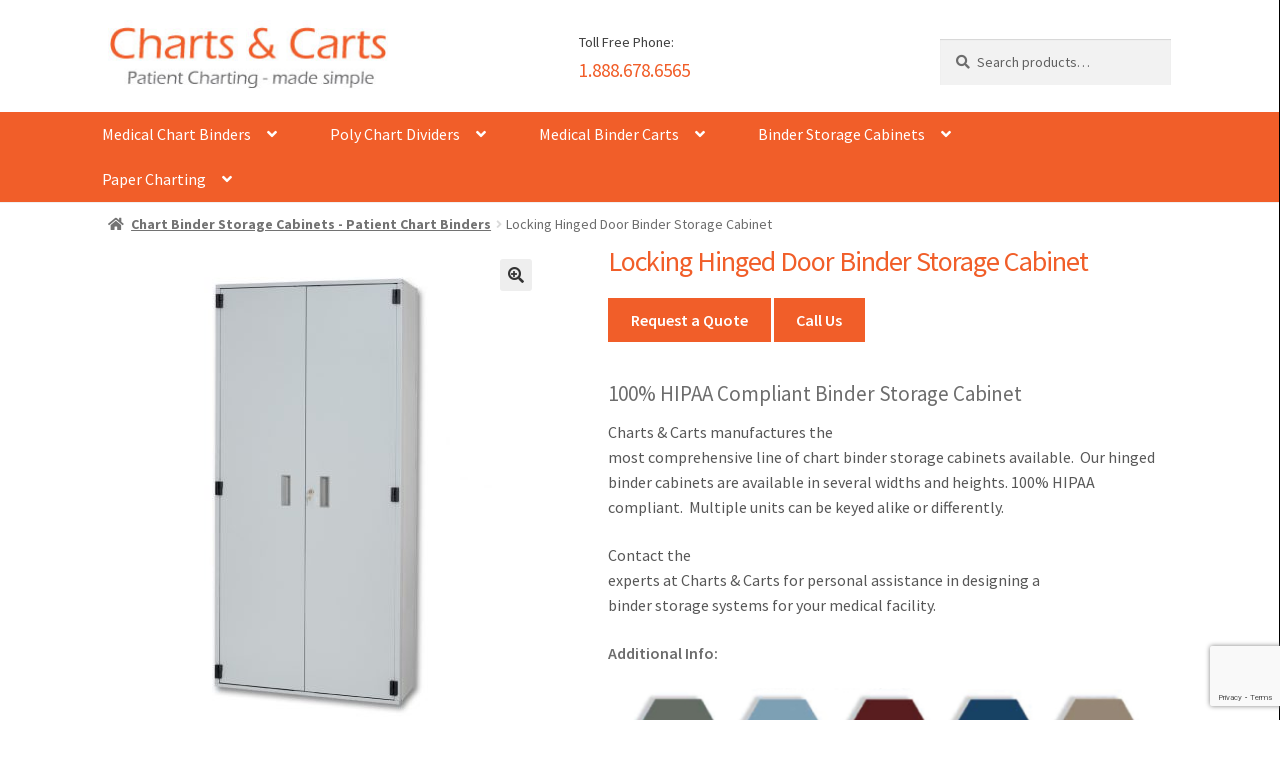

--- FILE ---
content_type: text/html; charset=UTF-8
request_url: https://www.chartsandcarts.com/locking-hinged-door-binder-storage-cabinet/
body_size: 19356
content:
<!doctype html>
<html lang="en-US">
<head>
<meta charset="UTF-8">
<meta name="viewport" content="width=device-width, initial-scale=1">
<link rel="profile" href="http://gmpg.org/xfn/11">
<link rel="pingback" href="https://www.chartsandcarts.com/xmlrpc.php">

<meta name='robots' content='index, follow, max-image-preview:large, max-snippet:-1, max-video-preview:-1' />

	<!-- This site is optimized with the Yoast SEO plugin v21.5 - https://yoast.com/wordpress/plugins/seo/ -->
	<title>Locking Hinged Door Binder Storage Cabinet - Charts Carts</title>
	<link rel="canonical" href="https://www.chartsandcarts.com/locking-hinged-door-binder-storage-cabinet/" />
	<meta property="og:locale" content="en_US" />
	<meta property="og:type" content="article" />
	<meta property="og:title" content="Locking Hinged Door Binder Storage Cabinet - Charts Carts" />
	<meta property="og:description" content="Charts &amp; Carts manufactures the most comprehensive line of chart binder storage cabinets available.  Our hinged binder cabinets are available in several widths and heights. 100% HIPAA compliant.  Multiple units can be keyed alike or differently. Contact the experts at Charts &amp; Carts for personal assistance in designing a binder storage systems for your medical [&hellip;]" />
	<meta property="og:url" content="https://www.chartsandcarts.com/locking-hinged-door-binder-storage-cabinet/" />
	<meta property="og:site_name" content="Charts Carts" />
	<meta property="article:modified_time" content="2020-12-02T02:19:55+00:00" />
	<meta property="og:image" content="https://www.chartsandcarts.com/wp-content/uploads/2020/11/hinged_cabinet.jpg" />
	<meta property="og:image:width" content="842" />
	<meta property="og:image:height" content="1000" />
	<meta property="og:image:type" content="image/jpeg" />
	<meta name="twitter:card" content="summary_large_image" />
	<script type="application/ld+json" class="yoast-schema-graph">{"@context":"https://schema.org","@graph":[{"@type":"WebPage","@id":"https://www.chartsandcarts.com/locking-hinged-door-binder-storage-cabinet/","url":"https://www.chartsandcarts.com/locking-hinged-door-binder-storage-cabinet/","name":"Locking Hinged Door Binder Storage Cabinet - Charts Carts","isPartOf":{"@id":"https://www.chartsandcarts.com/#website"},"primaryImageOfPage":{"@id":"https://www.chartsandcarts.com/locking-hinged-door-binder-storage-cabinet/#primaryimage"},"image":{"@id":"https://www.chartsandcarts.com/locking-hinged-door-binder-storage-cabinet/#primaryimage"},"thumbnailUrl":"https://www.chartsandcarts.com/wp-content/uploads/2020/11/hinged_cabinet.jpg","datePublished":"2010-08-31T21:55:26+00:00","dateModified":"2020-12-02T02:19:55+00:00","breadcrumb":{"@id":"https://www.chartsandcarts.com/locking-hinged-door-binder-storage-cabinet/#breadcrumb"},"inLanguage":"en-US","potentialAction":[{"@type":"ReadAction","target":["https://www.chartsandcarts.com/locking-hinged-door-binder-storage-cabinet/"]}]},{"@type":"ImageObject","inLanguage":"en-US","@id":"https://www.chartsandcarts.com/locking-hinged-door-binder-storage-cabinet/#primaryimage","url":"https://www.chartsandcarts.com/wp-content/uploads/2020/11/hinged_cabinet.jpg","contentUrl":"https://www.chartsandcarts.com/wp-content/uploads/2020/11/hinged_cabinet.jpg","width":842,"height":1000},{"@type":"BreadcrumbList","@id":"https://www.chartsandcarts.com/locking-hinged-door-binder-storage-cabinet/#breadcrumb","itemListElement":[{"@type":"ListItem","position":1,"name":"Home","item":"https://www.chartsandcarts.com/"},{"@type":"ListItem","position":2,"name":"Shop","item":"https://www.chartsandcarts.com/shop/"},{"@type":"ListItem","position":3,"name":"Locking Hinged Door Binder Storage Cabinet"}]},{"@type":"WebSite","@id":"https://www.chartsandcarts.com/#website","url":"https://www.chartsandcarts.com/","name":"Charts Carts","description":"Medical Chart Supplies","publisher":{"@id":"https://www.chartsandcarts.com/#organization"},"potentialAction":[{"@type":"SearchAction","target":{"@type":"EntryPoint","urlTemplate":"https://www.chartsandcarts.com/?s={search_term_string}"},"query-input":"required name=search_term_string"}],"inLanguage":"en-US"},{"@type":"Organization","@id":"https://www.chartsandcarts.com/#organization","name":"Charts Carts","url":"https://www.chartsandcarts.com/","logo":{"@type":"ImageObject","inLanguage":"en-US","@id":"https://www.chartsandcarts.com/#/schema/logo/image/","url":"https://www.chartsandcarts.com/wp-content/uploads/2020/11/charts_and_carts_company_logo.jpg","contentUrl":"https://www.chartsandcarts.com/wp-content/uploads/2020/11/charts_and_carts_company_logo.jpg","width":276,"height":68,"caption":"Charts  Carts"},"image":{"@id":"https://www.chartsandcarts.com/#/schema/logo/image/"}}]}</script>
	<!-- / Yoast SEO plugin. -->


<link rel='dns-prefetch' href='//www.chartsandcarts.com' />
<link rel='dns-prefetch' href='//www.google.com' />
<link rel='dns-prefetch' href='//fonts.googleapis.com' />
<link rel="alternate" type="application/rss+xml" title="Charts  Carts &raquo; Feed" href="https://www.chartsandcarts.com/feed/" />
<link rel="alternate" type="application/rss+xml" title="Charts  Carts &raquo; Comments Feed" href="https://www.chartsandcarts.com/comments/feed/" />
<link rel="alternate" type="application/rss+xml" title="Charts  Carts &raquo; Locking Hinged Door Binder Storage Cabinet Comments Feed" href="https://www.chartsandcarts.com/locking-hinged-door-binder-storage-cabinet/feed/" />
<script>
window._wpemojiSettings = {"baseUrl":"https:\/\/s.w.org\/images\/core\/emoji\/14.0.0\/72x72\/","ext":".png","svgUrl":"https:\/\/s.w.org\/images\/core\/emoji\/14.0.0\/svg\/","svgExt":".svg","source":{"concatemoji":"https:\/\/www.chartsandcarts.com\/wp-includes\/js\/wp-emoji-release.min.js?ver=6.4.1"}};
/*! This file is auto-generated */
!function(i,n){var o,s,e;function c(e){try{var t={supportTests:e,timestamp:(new Date).valueOf()};sessionStorage.setItem(o,JSON.stringify(t))}catch(e){}}function p(e,t,n){e.clearRect(0,0,e.canvas.width,e.canvas.height),e.fillText(t,0,0);var t=new Uint32Array(e.getImageData(0,0,e.canvas.width,e.canvas.height).data),r=(e.clearRect(0,0,e.canvas.width,e.canvas.height),e.fillText(n,0,0),new Uint32Array(e.getImageData(0,0,e.canvas.width,e.canvas.height).data));return t.every(function(e,t){return e===r[t]})}function u(e,t,n){switch(t){case"flag":return n(e,"\ud83c\udff3\ufe0f\u200d\u26a7\ufe0f","\ud83c\udff3\ufe0f\u200b\u26a7\ufe0f")?!1:!n(e,"\ud83c\uddfa\ud83c\uddf3","\ud83c\uddfa\u200b\ud83c\uddf3")&&!n(e,"\ud83c\udff4\udb40\udc67\udb40\udc62\udb40\udc65\udb40\udc6e\udb40\udc67\udb40\udc7f","\ud83c\udff4\u200b\udb40\udc67\u200b\udb40\udc62\u200b\udb40\udc65\u200b\udb40\udc6e\u200b\udb40\udc67\u200b\udb40\udc7f");case"emoji":return!n(e,"\ud83e\udef1\ud83c\udffb\u200d\ud83e\udef2\ud83c\udfff","\ud83e\udef1\ud83c\udffb\u200b\ud83e\udef2\ud83c\udfff")}return!1}function f(e,t,n){var r="undefined"!=typeof WorkerGlobalScope&&self instanceof WorkerGlobalScope?new OffscreenCanvas(300,150):i.createElement("canvas"),a=r.getContext("2d",{willReadFrequently:!0}),o=(a.textBaseline="top",a.font="600 32px Arial",{});return e.forEach(function(e){o[e]=t(a,e,n)}),o}function t(e){var t=i.createElement("script");t.src=e,t.defer=!0,i.head.appendChild(t)}"undefined"!=typeof Promise&&(o="wpEmojiSettingsSupports",s=["flag","emoji"],n.supports={everything:!0,everythingExceptFlag:!0},e=new Promise(function(e){i.addEventListener("DOMContentLoaded",e,{once:!0})}),new Promise(function(t){var n=function(){try{var e=JSON.parse(sessionStorage.getItem(o));if("object"==typeof e&&"number"==typeof e.timestamp&&(new Date).valueOf()<e.timestamp+604800&&"object"==typeof e.supportTests)return e.supportTests}catch(e){}return null}();if(!n){if("undefined"!=typeof Worker&&"undefined"!=typeof OffscreenCanvas&&"undefined"!=typeof URL&&URL.createObjectURL&&"undefined"!=typeof Blob)try{var e="postMessage("+f.toString()+"("+[JSON.stringify(s),u.toString(),p.toString()].join(",")+"));",r=new Blob([e],{type:"text/javascript"}),a=new Worker(URL.createObjectURL(r),{name:"wpTestEmojiSupports"});return void(a.onmessage=function(e){c(n=e.data),a.terminate(),t(n)})}catch(e){}c(n=f(s,u,p))}t(n)}).then(function(e){for(var t in e)n.supports[t]=e[t],n.supports.everything=n.supports.everything&&n.supports[t],"flag"!==t&&(n.supports.everythingExceptFlag=n.supports.everythingExceptFlag&&n.supports[t]);n.supports.everythingExceptFlag=n.supports.everythingExceptFlag&&!n.supports.flag,n.DOMReady=!1,n.readyCallback=function(){n.DOMReady=!0}}).then(function(){return e}).then(function(){var e;n.supports.everything||(n.readyCallback(),(e=n.source||{}).concatemoji?t(e.concatemoji):e.wpemoji&&e.twemoji&&(t(e.twemoji),t(e.wpemoji)))}))}((window,document),window._wpemojiSettings);
</script>
<style id='wp-emoji-styles-inline-css'>

	img.wp-smiley, img.emoji {
		display: inline !important;
		border: none !important;
		box-shadow: none !important;
		height: 1em !important;
		width: 1em !important;
		margin: 0 0.07em !important;
		vertical-align: -0.1em !important;
		background: none !important;
		padding: 0 !important;
	}
</style>
<link rel='stylesheet' id='wp-block-library-css' href='https://www.chartsandcarts.com/wp-includes/css/dist/block-library/style.min.css?ver=6.4.1' media='all' />
<style id='wp-block-library-theme-inline-css'>
.wp-block-audio figcaption{color:#555;font-size:13px;text-align:center}.is-dark-theme .wp-block-audio figcaption{color:hsla(0,0%,100%,.65)}.wp-block-audio{margin:0 0 1em}.wp-block-code{border:1px solid #ccc;border-radius:4px;font-family:Menlo,Consolas,monaco,monospace;padding:.8em 1em}.wp-block-embed figcaption{color:#555;font-size:13px;text-align:center}.is-dark-theme .wp-block-embed figcaption{color:hsla(0,0%,100%,.65)}.wp-block-embed{margin:0 0 1em}.blocks-gallery-caption{color:#555;font-size:13px;text-align:center}.is-dark-theme .blocks-gallery-caption{color:hsla(0,0%,100%,.65)}.wp-block-image figcaption{color:#555;font-size:13px;text-align:center}.is-dark-theme .wp-block-image figcaption{color:hsla(0,0%,100%,.65)}.wp-block-image{margin:0 0 1em}.wp-block-pullquote{border-bottom:4px solid;border-top:4px solid;color:currentColor;margin-bottom:1.75em}.wp-block-pullquote cite,.wp-block-pullquote footer,.wp-block-pullquote__citation{color:currentColor;font-size:.8125em;font-style:normal;text-transform:uppercase}.wp-block-quote{border-left:.25em solid;margin:0 0 1.75em;padding-left:1em}.wp-block-quote cite,.wp-block-quote footer{color:currentColor;font-size:.8125em;font-style:normal;position:relative}.wp-block-quote.has-text-align-right{border-left:none;border-right:.25em solid;padding-left:0;padding-right:1em}.wp-block-quote.has-text-align-center{border:none;padding-left:0}.wp-block-quote.is-large,.wp-block-quote.is-style-large,.wp-block-quote.is-style-plain{border:none}.wp-block-search .wp-block-search__label{font-weight:700}.wp-block-search__button{border:1px solid #ccc;padding:.375em .625em}:where(.wp-block-group.has-background){padding:1.25em 2.375em}.wp-block-separator.has-css-opacity{opacity:.4}.wp-block-separator{border:none;border-bottom:2px solid;margin-left:auto;margin-right:auto}.wp-block-separator.has-alpha-channel-opacity{opacity:1}.wp-block-separator:not(.is-style-wide):not(.is-style-dots){width:100px}.wp-block-separator.has-background:not(.is-style-dots){border-bottom:none;height:1px}.wp-block-separator.has-background:not(.is-style-wide):not(.is-style-dots){height:2px}.wp-block-table{margin:0 0 1em}.wp-block-table td,.wp-block-table th{word-break:normal}.wp-block-table figcaption{color:#555;font-size:13px;text-align:center}.is-dark-theme .wp-block-table figcaption{color:hsla(0,0%,100%,.65)}.wp-block-video figcaption{color:#555;font-size:13px;text-align:center}.is-dark-theme .wp-block-video figcaption{color:hsla(0,0%,100%,.65)}.wp-block-video{margin:0 0 1em}.wp-block-template-part.has-background{margin-bottom:0;margin-top:0;padding:1.25em 2.375em}
</style>
<link rel='stylesheet' id='wc-blocks-vendors-style-css' href='https://www.chartsandcarts.com/wp-content/plugins/woocommerce/packages/woocommerce-blocks/build/wc-blocks-vendors-style.css?ver=7.2.2' media='all' />
<link rel='stylesheet' id='wc-blocks-style-css' href='https://www.chartsandcarts.com/wp-content/plugins/woocommerce/packages/woocommerce-blocks/build/wc-blocks-style.css?ver=7.2.2' media='all' />
<link rel='stylesheet' id='storefront-gutenberg-blocks-css' href='https://www.chartsandcarts.com/wp-content/themes/storefront/assets/css/base/gutenberg-blocks.css?ver=4.5.3' media='all' />
<style id='storefront-gutenberg-blocks-inline-css'>

				.wp-block-button__link:not(.has-text-color) {
					color: #333333;
				}

				.wp-block-button__link:not(.has-text-color):hover,
				.wp-block-button__link:not(.has-text-color):focus,
				.wp-block-button__link:not(.has-text-color):active {
					color: #333333;
				}

				.wp-block-button__link:not(.has-background) {
					background-color: #eeeeee;
				}

				.wp-block-button__link:not(.has-background):hover,
				.wp-block-button__link:not(.has-background):focus,
				.wp-block-button__link:not(.has-background):active {
					border-color: #d5d5d5;
					background-color: #d5d5d5;
				}

				.wc-block-grid__products .wc-block-grid__product .wp-block-button__link {
					background-color: #eeeeee;
					border-color: #eeeeee;
					color: #333333;
				}

				.wp-block-quote footer,
				.wp-block-quote cite,
				.wp-block-quote__citation {
					color: #6d6d6d;
				}

				.wp-block-pullquote cite,
				.wp-block-pullquote footer,
				.wp-block-pullquote__citation {
					color: #6d6d6d;
				}

				.wp-block-image figcaption {
					color: #6d6d6d;
				}

				.wp-block-separator.is-style-dots::before {
					color: #333333;
				}

				.wp-block-file a.wp-block-file__button {
					color: #333333;
					background-color: #eeeeee;
					border-color: #eeeeee;
				}

				.wp-block-file a.wp-block-file__button:hover,
				.wp-block-file a.wp-block-file__button:focus,
				.wp-block-file a.wp-block-file__button:active {
					color: #333333;
					background-color: #d5d5d5;
				}

				.wp-block-code,
				.wp-block-preformatted pre {
					color: #6d6d6d;
				}

				.wp-block-table:not( .has-background ):not( .is-style-stripes ) tbody tr:nth-child(2n) td {
					background-color: #fdfdfd;
				}

				.wp-block-cover .wp-block-cover__inner-container h1:not(.has-text-color),
				.wp-block-cover .wp-block-cover__inner-container h2:not(.has-text-color),
				.wp-block-cover .wp-block-cover__inner-container h3:not(.has-text-color),
				.wp-block-cover .wp-block-cover__inner-container h4:not(.has-text-color),
				.wp-block-cover .wp-block-cover__inner-container h5:not(.has-text-color),
				.wp-block-cover .wp-block-cover__inner-container h6:not(.has-text-color) {
					color: #000000;
				}

				.wc-block-components-price-slider__range-input-progress,
				.rtl .wc-block-components-price-slider__range-input-progress {
					--range-color: #7f54b3;
				}

				/* Target only IE11 */
				@media all and (-ms-high-contrast: none), (-ms-high-contrast: active) {
					.wc-block-components-price-slider__range-input-progress {
						background: #7f54b3;
					}
				}

				.wc-block-components-button:not(.is-link) {
					background-color: #333333;
					color: #ffffff;
				}

				.wc-block-components-button:not(.is-link):hover,
				.wc-block-components-button:not(.is-link):focus,
				.wc-block-components-button:not(.is-link):active {
					background-color: #1a1a1a;
					color: #ffffff;
				}

				.wc-block-components-button:not(.is-link):disabled {
					background-color: #333333;
					color: #ffffff;
				}

				.wc-block-cart__submit-container {
					background-color: #ffffff;
				}

				.wc-block-cart__submit-container::before {
					color: rgba(220,220,220,0.5);
				}

				.wc-block-components-order-summary-item__quantity {
					background-color: #ffffff;
					border-color: #6d6d6d;
					box-shadow: 0 0 0 2px #ffffff;
					color: #6d6d6d;
				}
			
</style>
<style id='classic-theme-styles-inline-css'>
/*! This file is auto-generated */
.wp-block-button__link{color:#fff;background-color:#32373c;border-radius:9999px;box-shadow:none;text-decoration:none;padding:calc(.667em + 2px) calc(1.333em + 2px);font-size:1.125em}.wp-block-file__button{background:#32373c;color:#fff;text-decoration:none}
</style>
<style id='global-styles-inline-css'>
body{--wp--preset--color--black: #000000;--wp--preset--color--cyan-bluish-gray: #abb8c3;--wp--preset--color--white: #ffffff;--wp--preset--color--pale-pink: #f78da7;--wp--preset--color--vivid-red: #cf2e2e;--wp--preset--color--luminous-vivid-orange: #ff6900;--wp--preset--color--luminous-vivid-amber: #fcb900;--wp--preset--color--light-green-cyan: #7bdcb5;--wp--preset--color--vivid-green-cyan: #00d084;--wp--preset--color--pale-cyan-blue: #8ed1fc;--wp--preset--color--vivid-cyan-blue: #0693e3;--wp--preset--color--vivid-purple: #9b51e0;--wp--preset--gradient--vivid-cyan-blue-to-vivid-purple: linear-gradient(135deg,rgba(6,147,227,1) 0%,rgb(155,81,224) 100%);--wp--preset--gradient--light-green-cyan-to-vivid-green-cyan: linear-gradient(135deg,rgb(122,220,180) 0%,rgb(0,208,130) 100%);--wp--preset--gradient--luminous-vivid-amber-to-luminous-vivid-orange: linear-gradient(135deg,rgba(252,185,0,1) 0%,rgba(255,105,0,1) 100%);--wp--preset--gradient--luminous-vivid-orange-to-vivid-red: linear-gradient(135deg,rgba(255,105,0,1) 0%,rgb(207,46,46) 100%);--wp--preset--gradient--very-light-gray-to-cyan-bluish-gray: linear-gradient(135deg,rgb(238,238,238) 0%,rgb(169,184,195) 100%);--wp--preset--gradient--cool-to-warm-spectrum: linear-gradient(135deg,rgb(74,234,220) 0%,rgb(151,120,209) 20%,rgb(207,42,186) 40%,rgb(238,44,130) 60%,rgb(251,105,98) 80%,rgb(254,248,76) 100%);--wp--preset--gradient--blush-light-purple: linear-gradient(135deg,rgb(255,206,236) 0%,rgb(152,150,240) 100%);--wp--preset--gradient--blush-bordeaux: linear-gradient(135deg,rgb(254,205,165) 0%,rgb(254,45,45) 50%,rgb(107,0,62) 100%);--wp--preset--gradient--luminous-dusk: linear-gradient(135deg,rgb(255,203,112) 0%,rgb(199,81,192) 50%,rgb(65,88,208) 100%);--wp--preset--gradient--pale-ocean: linear-gradient(135deg,rgb(255,245,203) 0%,rgb(182,227,212) 50%,rgb(51,167,181) 100%);--wp--preset--gradient--electric-grass: linear-gradient(135deg,rgb(202,248,128) 0%,rgb(113,206,126) 100%);--wp--preset--gradient--midnight: linear-gradient(135deg,rgb(2,3,129) 0%,rgb(40,116,252) 100%);--wp--preset--font-size--small: 14px;--wp--preset--font-size--medium: 23px;--wp--preset--font-size--large: 26px;--wp--preset--font-size--x-large: 42px;--wp--preset--font-size--normal: 16px;--wp--preset--font-size--huge: 37px;--wp--preset--spacing--20: 0.44rem;--wp--preset--spacing--30: 0.67rem;--wp--preset--spacing--40: 1rem;--wp--preset--spacing--50: 1.5rem;--wp--preset--spacing--60: 2.25rem;--wp--preset--spacing--70: 3.38rem;--wp--preset--spacing--80: 5.06rem;--wp--preset--shadow--natural: 6px 6px 9px rgba(0, 0, 0, 0.2);--wp--preset--shadow--deep: 12px 12px 50px rgba(0, 0, 0, 0.4);--wp--preset--shadow--sharp: 6px 6px 0px rgba(0, 0, 0, 0.2);--wp--preset--shadow--outlined: 6px 6px 0px -3px rgba(255, 255, 255, 1), 6px 6px rgba(0, 0, 0, 1);--wp--preset--shadow--crisp: 6px 6px 0px rgba(0, 0, 0, 1);}:where(.is-layout-flex){gap: 0.5em;}:where(.is-layout-grid){gap: 0.5em;}body .is-layout-flow > .alignleft{float: left;margin-inline-start: 0;margin-inline-end: 2em;}body .is-layout-flow > .alignright{float: right;margin-inline-start: 2em;margin-inline-end: 0;}body .is-layout-flow > .aligncenter{margin-left: auto !important;margin-right: auto !important;}body .is-layout-constrained > .alignleft{float: left;margin-inline-start: 0;margin-inline-end: 2em;}body .is-layout-constrained > .alignright{float: right;margin-inline-start: 2em;margin-inline-end: 0;}body .is-layout-constrained > .aligncenter{margin-left: auto !important;margin-right: auto !important;}body .is-layout-constrained > :where(:not(.alignleft):not(.alignright):not(.alignfull)){max-width: var(--wp--style--global--content-size);margin-left: auto !important;margin-right: auto !important;}body .is-layout-constrained > .alignwide{max-width: var(--wp--style--global--wide-size);}body .is-layout-flex{display: flex;}body .is-layout-flex{flex-wrap: wrap;align-items: center;}body .is-layout-flex > *{margin: 0;}body .is-layout-grid{display: grid;}body .is-layout-grid > *{margin: 0;}:where(.wp-block-columns.is-layout-flex){gap: 2em;}:where(.wp-block-columns.is-layout-grid){gap: 2em;}:where(.wp-block-post-template.is-layout-flex){gap: 1.25em;}:where(.wp-block-post-template.is-layout-grid){gap: 1.25em;}.has-black-color{color: var(--wp--preset--color--black) !important;}.has-cyan-bluish-gray-color{color: var(--wp--preset--color--cyan-bluish-gray) !important;}.has-white-color{color: var(--wp--preset--color--white) !important;}.has-pale-pink-color{color: var(--wp--preset--color--pale-pink) !important;}.has-vivid-red-color{color: var(--wp--preset--color--vivid-red) !important;}.has-luminous-vivid-orange-color{color: var(--wp--preset--color--luminous-vivid-orange) !important;}.has-luminous-vivid-amber-color{color: var(--wp--preset--color--luminous-vivid-amber) !important;}.has-light-green-cyan-color{color: var(--wp--preset--color--light-green-cyan) !important;}.has-vivid-green-cyan-color{color: var(--wp--preset--color--vivid-green-cyan) !important;}.has-pale-cyan-blue-color{color: var(--wp--preset--color--pale-cyan-blue) !important;}.has-vivid-cyan-blue-color{color: var(--wp--preset--color--vivid-cyan-blue) !important;}.has-vivid-purple-color{color: var(--wp--preset--color--vivid-purple) !important;}.has-black-background-color{background-color: var(--wp--preset--color--black) !important;}.has-cyan-bluish-gray-background-color{background-color: var(--wp--preset--color--cyan-bluish-gray) !important;}.has-white-background-color{background-color: var(--wp--preset--color--white) !important;}.has-pale-pink-background-color{background-color: var(--wp--preset--color--pale-pink) !important;}.has-vivid-red-background-color{background-color: var(--wp--preset--color--vivid-red) !important;}.has-luminous-vivid-orange-background-color{background-color: var(--wp--preset--color--luminous-vivid-orange) !important;}.has-luminous-vivid-amber-background-color{background-color: var(--wp--preset--color--luminous-vivid-amber) !important;}.has-light-green-cyan-background-color{background-color: var(--wp--preset--color--light-green-cyan) !important;}.has-vivid-green-cyan-background-color{background-color: var(--wp--preset--color--vivid-green-cyan) !important;}.has-pale-cyan-blue-background-color{background-color: var(--wp--preset--color--pale-cyan-blue) !important;}.has-vivid-cyan-blue-background-color{background-color: var(--wp--preset--color--vivid-cyan-blue) !important;}.has-vivid-purple-background-color{background-color: var(--wp--preset--color--vivid-purple) !important;}.has-black-border-color{border-color: var(--wp--preset--color--black) !important;}.has-cyan-bluish-gray-border-color{border-color: var(--wp--preset--color--cyan-bluish-gray) !important;}.has-white-border-color{border-color: var(--wp--preset--color--white) !important;}.has-pale-pink-border-color{border-color: var(--wp--preset--color--pale-pink) !important;}.has-vivid-red-border-color{border-color: var(--wp--preset--color--vivid-red) !important;}.has-luminous-vivid-orange-border-color{border-color: var(--wp--preset--color--luminous-vivid-orange) !important;}.has-luminous-vivid-amber-border-color{border-color: var(--wp--preset--color--luminous-vivid-amber) !important;}.has-light-green-cyan-border-color{border-color: var(--wp--preset--color--light-green-cyan) !important;}.has-vivid-green-cyan-border-color{border-color: var(--wp--preset--color--vivid-green-cyan) !important;}.has-pale-cyan-blue-border-color{border-color: var(--wp--preset--color--pale-cyan-blue) !important;}.has-vivid-cyan-blue-border-color{border-color: var(--wp--preset--color--vivid-cyan-blue) !important;}.has-vivid-purple-border-color{border-color: var(--wp--preset--color--vivid-purple) !important;}.has-vivid-cyan-blue-to-vivid-purple-gradient-background{background: var(--wp--preset--gradient--vivid-cyan-blue-to-vivid-purple) !important;}.has-light-green-cyan-to-vivid-green-cyan-gradient-background{background: var(--wp--preset--gradient--light-green-cyan-to-vivid-green-cyan) !important;}.has-luminous-vivid-amber-to-luminous-vivid-orange-gradient-background{background: var(--wp--preset--gradient--luminous-vivid-amber-to-luminous-vivid-orange) !important;}.has-luminous-vivid-orange-to-vivid-red-gradient-background{background: var(--wp--preset--gradient--luminous-vivid-orange-to-vivid-red) !important;}.has-very-light-gray-to-cyan-bluish-gray-gradient-background{background: var(--wp--preset--gradient--very-light-gray-to-cyan-bluish-gray) !important;}.has-cool-to-warm-spectrum-gradient-background{background: var(--wp--preset--gradient--cool-to-warm-spectrum) !important;}.has-blush-light-purple-gradient-background{background: var(--wp--preset--gradient--blush-light-purple) !important;}.has-blush-bordeaux-gradient-background{background: var(--wp--preset--gradient--blush-bordeaux) !important;}.has-luminous-dusk-gradient-background{background: var(--wp--preset--gradient--luminous-dusk) !important;}.has-pale-ocean-gradient-background{background: var(--wp--preset--gradient--pale-ocean) !important;}.has-electric-grass-gradient-background{background: var(--wp--preset--gradient--electric-grass) !important;}.has-midnight-gradient-background{background: var(--wp--preset--gradient--midnight) !important;}.has-small-font-size{font-size: var(--wp--preset--font-size--small) !important;}.has-medium-font-size{font-size: var(--wp--preset--font-size--medium) !important;}.has-large-font-size{font-size: var(--wp--preset--font-size--large) !important;}.has-x-large-font-size{font-size: var(--wp--preset--font-size--x-large) !important;}
.wp-block-navigation a:where(:not(.wp-element-button)){color: inherit;}
:where(.wp-block-post-template.is-layout-flex){gap: 1.25em;}:where(.wp-block-post-template.is-layout-grid){gap: 1.25em;}
:where(.wp-block-columns.is-layout-flex){gap: 2em;}:where(.wp-block-columns.is-layout-grid){gap: 2em;}
.wp-block-pullquote{font-size: 1.5em;line-height: 1.6;}
</style>
<link rel='stylesheet' id='contact-form-7-css' href='https://www.chartsandcarts.com/wp-content/plugins/contact-form-7/includes/css/styles.css?ver=5.5.6' media='all' />
<link rel='stylesheet' id='photoswipe-css' href='https://www.chartsandcarts.com/wp-content/plugins/woocommerce/assets/css/photoswipe/photoswipe.min.css?ver=6.4.1' media='all' />
<link rel='stylesheet' id='photoswipe-default-skin-css' href='https://www.chartsandcarts.com/wp-content/plugins/woocommerce/assets/css/photoswipe/default-skin/default-skin.min.css?ver=6.4.1' media='all' />
<style id='woocommerce-inline-inline-css'>
.woocommerce form .form-row .required { visibility: visible; }
</style>
<link rel='stylesheet' id='storefront-style-css' href='https://www.chartsandcarts.com/wp-content/themes/storefront/style.css?ver=4.5.3' media='all' />
<style id='storefront-style-inline-css'>

			.main-navigation ul li a,
			.site-title a,
			ul.menu li a,
			.site-branding h1 a,
			button.menu-toggle,
			button.menu-toggle:hover,
			.handheld-navigation .dropdown-toggle {
				color: #333333;
			}

			button.menu-toggle,
			button.menu-toggle:hover {
				border-color: #333333;
			}

			.main-navigation ul li a:hover,
			.main-navigation ul li:hover > a,
			.site-title a:hover,
			.site-header ul.menu li.current-menu-item > a {
				color: #747474;
			}

			table:not( .has-background ) th {
				background-color: #f8f8f8;
			}

			table:not( .has-background ) tbody td {
				background-color: #fdfdfd;
			}

			table:not( .has-background ) tbody tr:nth-child(2n) td,
			fieldset,
			fieldset legend {
				background-color: #fbfbfb;
			}

			.site-header,
			.secondary-navigation ul ul,
			.main-navigation ul.menu > li.menu-item-has-children:after,
			.secondary-navigation ul.menu ul,
			.storefront-handheld-footer-bar,
			.storefront-handheld-footer-bar ul li > a,
			.storefront-handheld-footer-bar ul li.search .site-search,
			button.menu-toggle,
			button.menu-toggle:hover {
				background-color: #ffffff;
			}

			p.site-description,
			.site-header,
			.storefront-handheld-footer-bar {
				color: #404040;
			}

			button.menu-toggle:after,
			button.menu-toggle:before,
			button.menu-toggle span:before {
				background-color: #333333;
			}

			h1, h2, h3, h4, h5, h6, .wc-block-grid__product-title {
				color: #333333;
			}

			.widget h1 {
				border-bottom-color: #333333;
			}

			body,
			.secondary-navigation a {
				color: #6d6d6d;
			}

			.widget-area .widget a,
			.hentry .entry-header .posted-on a,
			.hentry .entry-header .post-author a,
			.hentry .entry-header .post-comments a,
			.hentry .entry-header .byline a {
				color: #727272;
			}

			a {
				color: #7f54b3;
			}

			a:focus,
			button:focus,
			.button.alt:focus,
			input:focus,
			textarea:focus,
			input[type="button"]:focus,
			input[type="reset"]:focus,
			input[type="submit"]:focus,
			input[type="email"]:focus,
			input[type="tel"]:focus,
			input[type="url"]:focus,
			input[type="password"]:focus,
			input[type="search"]:focus {
				outline-color: #7f54b3;
			}

			button, input[type="button"], input[type="reset"], input[type="submit"], .button, .widget a.button {
				background-color: #eeeeee;
				border-color: #eeeeee;
				color: #333333;
			}

			button:hover, input[type="button"]:hover, input[type="reset"]:hover, input[type="submit"]:hover, .button:hover, .widget a.button:hover {
				background-color: #d5d5d5;
				border-color: #d5d5d5;
				color: #333333;
			}

			button.alt, input[type="button"].alt, input[type="reset"].alt, input[type="submit"].alt, .button.alt, .widget-area .widget a.button.alt {
				background-color: #333333;
				border-color: #333333;
				color: #ffffff;
			}

			button.alt:hover, input[type="button"].alt:hover, input[type="reset"].alt:hover, input[type="submit"].alt:hover, .button.alt:hover, .widget-area .widget a.button.alt:hover {
				background-color: #1a1a1a;
				border-color: #1a1a1a;
				color: #ffffff;
			}

			.pagination .page-numbers li .page-numbers.current {
				background-color: #e6e6e6;
				color: #636363;
			}

			#comments .comment-list .comment-content .comment-text {
				background-color: #f8f8f8;
			}

			.site-footer {
				background-color: #f0f0f0;
				color: #ffffff;
			}

			.site-footer a:not(.button):not(.components-button) {
				color: #c7d4dd;
			}

			.site-footer .storefront-handheld-footer-bar a:not(.button):not(.components-button) {
				color: #333333;
			}

			.site-footer h1, .site-footer h2, .site-footer h3, .site-footer h4, .site-footer h5, .site-footer h6, .site-footer .widget .widget-title, .site-footer .widget .widgettitle {
				color: #ffffff;
			}

			.page-template-template-homepage.has-post-thumbnail .type-page.has-post-thumbnail .entry-title {
				color: #000000;
			}

			.page-template-template-homepage.has-post-thumbnail .type-page.has-post-thumbnail .entry-content {
				color: #000000;
			}

			@media screen and ( min-width: 768px ) {
				.secondary-navigation ul.menu a:hover {
					color: #595959;
				}

				.secondary-navigation ul.menu a {
					color: #404040;
				}

				.main-navigation ul.menu ul.sub-menu,
				.main-navigation ul.nav-menu ul.children {
					background-color: #f0f0f0;
				}

				.site-header {
					border-bottom-color: #f0f0f0;
				}
			}
</style>
<link rel='stylesheet' id='storefront-icons-css' href='https://www.chartsandcarts.com/wp-content/themes/storefront/assets/css/base/icons.css?ver=4.5.3' media='all' />
<link rel='stylesheet' id='storefront-fonts-css' href='https://fonts.googleapis.com/css?family=Source+Sans+Pro%3A400%2C300%2C300italic%2C400italic%2C600%2C700%2C900&#038;subset=latin%2Clatin-ext&#038;ver=4.5.3' media='all' />
<link rel='stylesheet' id='popup-maker-site-css' href='//www.chartsandcarts.com/wp-content/uploads/pum/pum-site-styles.css?generated=1700859326&#038;ver=1.18.2' media='all' />
<link rel='stylesheet' id='storefront-woocommerce-style-css' href='https://www.chartsandcarts.com/wp-content/themes/storefront/assets/css/woocommerce/woocommerce.css?ver=4.5.3' media='all' />
<style id='storefront-woocommerce-style-inline-css'>
@font-face {
				font-family: star;
				src: url(https://www.chartsandcarts.com/wp-content/plugins/woocommerce/assets/fonts/star.eot);
				src:
					url(https://www.chartsandcarts.com/wp-content/plugins/woocommerce/assets/fonts/star.eot?#iefix) format("embedded-opentype"),
					url(https://www.chartsandcarts.com/wp-content/plugins/woocommerce/assets/fonts/star.woff) format("woff"),
					url(https://www.chartsandcarts.com/wp-content/plugins/woocommerce/assets/fonts/star.ttf) format("truetype"),
					url(https://www.chartsandcarts.com/wp-content/plugins/woocommerce/assets/fonts/star.svg#star) format("svg");
				font-weight: 400;
				font-style: normal;
			}
			@font-face {
				font-family: WooCommerce;
				src: url(https://www.chartsandcarts.com/wp-content/plugins/woocommerce/assets/fonts/WooCommerce.eot);
				src:
					url(https://www.chartsandcarts.com/wp-content/plugins/woocommerce/assets/fonts/WooCommerce.eot?#iefix) format("embedded-opentype"),
					url(https://www.chartsandcarts.com/wp-content/plugins/woocommerce/assets/fonts/WooCommerce.woff) format("woff"),
					url(https://www.chartsandcarts.com/wp-content/plugins/woocommerce/assets/fonts/WooCommerce.ttf) format("truetype"),
					url(https://www.chartsandcarts.com/wp-content/plugins/woocommerce/assets/fonts/WooCommerce.svg#WooCommerce) format("svg");
				font-weight: 400;
				font-style: normal;
			}

			a.cart-contents,
			.site-header-cart .widget_shopping_cart a {
				color: #333333;
			}

			a.cart-contents:hover,
			.site-header-cart .widget_shopping_cart a:hover,
			.site-header-cart:hover > li > a {
				color: #747474;
			}

			table.cart td.product-remove,
			table.cart td.actions {
				border-top-color: #ffffff;
			}

			.storefront-handheld-footer-bar ul li.cart .count {
				background-color: #333333;
				color: #ffffff;
				border-color: #ffffff;
			}

			.woocommerce-tabs ul.tabs li.active a,
			ul.products li.product .price,
			.onsale,
			.wc-block-grid__product-onsale,
			.widget_search form:before,
			.widget_product_search form:before {
				color: #6d6d6d;
			}

			.woocommerce-breadcrumb a,
			a.woocommerce-review-link,
			.product_meta a {
				color: #727272;
			}

			.wc-block-grid__product-onsale,
			.onsale {
				border-color: #6d6d6d;
			}

			.star-rating span:before,
			.quantity .plus, .quantity .minus,
			p.stars a:hover:after,
			p.stars a:after,
			.star-rating span:before,
			#payment .payment_methods li input[type=radio]:first-child:checked+label:before {
				color: #7f54b3;
			}

			.widget_price_filter .ui-slider .ui-slider-range,
			.widget_price_filter .ui-slider .ui-slider-handle {
				background-color: #7f54b3;
			}

			.order_details {
				background-color: #f8f8f8;
			}

			.order_details > li {
				border-bottom: 1px dotted #e3e3e3;
			}

			.order_details:before,
			.order_details:after {
				background: -webkit-linear-gradient(transparent 0,transparent 0),-webkit-linear-gradient(135deg,#f8f8f8 33.33%,transparent 33.33%),-webkit-linear-gradient(45deg,#f8f8f8 33.33%,transparent 33.33%)
			}

			#order_review {
				background-color: #ffffff;
			}

			#payment .payment_methods > li .payment_box,
			#payment .place-order {
				background-color: #fafafa;
			}

			#payment .payment_methods > li:not(.woocommerce-notice) {
				background-color: #f5f5f5;
			}

			#payment .payment_methods > li:not(.woocommerce-notice):hover {
				background-color: #f0f0f0;
			}

			.woocommerce-pagination .page-numbers li .page-numbers.current {
				background-color: #e6e6e6;
				color: #636363;
			}

			.wc-block-grid__product-onsale,
			.onsale,
			.woocommerce-pagination .page-numbers li .page-numbers:not(.current) {
				color: #6d6d6d;
			}

			p.stars a:before,
			p.stars a:hover~a:before,
			p.stars.selected a.active~a:before {
				color: #6d6d6d;
			}

			p.stars.selected a.active:before,
			p.stars:hover a:before,
			p.stars.selected a:not(.active):before,
			p.stars.selected a.active:before {
				color: #7f54b3;
			}

			.single-product div.product .woocommerce-product-gallery .woocommerce-product-gallery__trigger {
				background-color: #eeeeee;
				color: #333333;
			}

			.single-product div.product .woocommerce-product-gallery .woocommerce-product-gallery__trigger:hover {
				background-color: #d5d5d5;
				border-color: #d5d5d5;
				color: #333333;
			}

			.button.added_to_cart:focus,
			.button.wc-forward:focus {
				outline-color: #7f54b3;
			}

			.added_to_cart,
			.site-header-cart .widget_shopping_cart a.button,
			.wc-block-grid__products .wc-block-grid__product .wp-block-button__link {
				background-color: #eeeeee;
				border-color: #eeeeee;
				color: #333333;
			}

			.added_to_cart:hover,
			.site-header-cart .widget_shopping_cart a.button:hover,
			.wc-block-grid__products .wc-block-grid__product .wp-block-button__link:hover {
				background-color: #d5d5d5;
				border-color: #d5d5d5;
				color: #333333;
			}

			.added_to_cart.alt, .added_to_cart, .widget a.button.checkout {
				background-color: #333333;
				border-color: #333333;
				color: #ffffff;
			}

			.added_to_cart.alt:hover, .added_to_cart:hover, .widget a.button.checkout:hover {
				background-color: #1a1a1a;
				border-color: #1a1a1a;
				color: #ffffff;
			}

			.button.loading {
				color: #eeeeee;
			}

			.button.loading:hover {
				background-color: #eeeeee;
			}

			.button.loading:after {
				color: #333333;
			}

			@media screen and ( min-width: 768px ) {
				.site-header-cart .widget_shopping_cart,
				.site-header .product_list_widget li .quantity {
					color: #404040;
				}

				.site-header-cart .widget_shopping_cart .buttons,
				.site-header-cart .widget_shopping_cart .total {
					background-color: #f5f5f5;
				}

				.site-header-cart .widget_shopping_cart {
					background-color: #f0f0f0;
				}
			}
				.storefront-product-pagination a {
					color: #6d6d6d;
					background-color: #ffffff;
				}
				.storefront-sticky-add-to-cart {
					color: #6d6d6d;
					background-color: #ffffff;
				}

				.storefront-sticky-add-to-cart a:not(.button) {
					color: #333333;
				}
</style>
<link rel='stylesheet' id='storefront-child-style-css' href='https://www.chartsandcarts.com/wp-content/themes/storefront-child-theme-master/style.css?ver=1.0.0' media='all' />
<script src="https://www.chartsandcarts.com/wp-includes/js/jquery/jquery.min.js?ver=3.7.1" id="jquery-core-js"></script>
<script src="https://www.chartsandcarts.com/wp-includes/js/jquery/jquery-migrate.min.js?ver=3.4.1" id="jquery-migrate-js"></script>
<link rel="https://api.w.org/" href="https://www.chartsandcarts.com/wp-json/" /><link rel="alternate" type="application/json" href="https://www.chartsandcarts.com/wp-json/wp/v2/product/5319" /><link rel="EditURI" type="application/rsd+xml" title="RSD" href="https://www.chartsandcarts.com/xmlrpc.php?rsd" />
<meta name="generator" content="WordPress 6.4.1" />
<meta name="generator" content="WooCommerce 6.4.1" />
<link rel='shortlink' href='https://www.chartsandcarts.com/?p=5319' />
<link rel="alternate" type="application/json+oembed" href="https://www.chartsandcarts.com/wp-json/oembed/1.0/embed?url=https%3A%2F%2Fwww.chartsandcarts.com%2Flocking-hinged-door-binder-storage-cabinet%2F" />
<link rel="alternate" type="text/xml+oembed" href="https://www.chartsandcarts.com/wp-json/oembed/1.0/embed?url=https%3A%2F%2Fwww.chartsandcarts.com%2Flocking-hinged-door-binder-storage-cabinet%2F&#038;format=xml" />
<script>
 jQuery(document).ready(function(){
   jQuery(".cta-prod-buttons > .button").click(function(){
	jQuery("form.wpcf7-form.init").css("display", "block");
});
});
</script>	<noscript><style>.woocommerce-product-gallery{ opacity: 1 !important; }</style></noscript>
	<link rel="icon" href="https://www.chartsandcarts.com/wp-content/uploads/2020/11/charts_and_carts_company_favicon.png" sizes="32x32" />
<link rel="icon" href="https://www.chartsandcarts.com/wp-content/uploads/2020/11/charts_and_carts_company_favicon.png" sizes="192x192" />
<link rel="apple-touch-icon" href="https://www.chartsandcarts.com/wp-content/uploads/2020/11/charts_and_carts_company_favicon.png" />
<meta name="msapplication-TileImage" content="https://www.chartsandcarts.com/wp-content/uploads/2020/11/charts_and_carts_company_favicon.png" />
		<style id="wp-custom-css">
			.foothr{
	margin:0!important;
}
/*Products buttons/description aligned*/
ul.products li.product h2, .wc-block-grid__products .wc-block-grid__product .wc-block-grid__product-title > a{
overflow: hidden;
text-overflow: ellipsis;
display: -webkit-box;
-webkit-line-clamp: 2;
-webkit-box-orient: vertical;
min-height: 40px;
}
/*Resized product catelog images*/
ul.products li.product.product-category img, ul.products .wc-block-grid__product.product-category img, .wc-block-grid__products li.product.product-category img, .wc-block-grid__products .wc-block-grid__product.product-category img, ul.products li.product img, ul.products .wc-block-grid__product img, .wc-block-grid__products li.product img, .wc-block-grid__products .wc-block-grid__product img  {
	object-fit:contain;
	height: 240px;
	width:auto;
}

.main-navigation ul li a,
			.site-title a,
			ul.menu li a,
			.site-branding h1 a,
			.site-footer .storefront-handheld-footer-bar a:not(.button),
			button.menu-toggle,
			button.menu-toggle:hover,
			.handheld-navigation .dropdown-toggle {
				color: #333333;
			}

			button.menu-toggle,
			button.menu-toggle:hover {
				border-color: #333333;
			}

			.main-navigation ul li a:hover,
			.main-navigation ul li:hover > a,
			.site-title a:hover,
			.site-header ul.menu li.current-menu-item > a {
				color: #747474;
			}

			table th {
				background-color: #f8f8f8;
			}

			table tbody td {
				background-color: #fdfdfd;
			}

			table tbody tr:nth-child(2n) td,
			fieldset,
			fieldset legend {
				background-color: #fbfbfb;
			}

			.site-header,
			.secondary-navigation ul ul,
			.main-navigation ul.menu > li.menu-item-has-children:after,
			.secondary-navigation ul.menu ul,
			.storefront-handheld-footer-bar,
			.storefront-handheld-footer-bar ul li > a,
			.storefront-handheld-footer-bar ul li.search .site-search,
			button.menu-toggle,
			button.menu-toggle:hover {
				background-color: #ffffff;
			}

			p.site-description,
			.site-header,
			.storefront-handheld-footer-bar {
				color: #404040;
			}

			button.menu-toggle:after,
			button.menu-toggle:before,
			button.menu-toggle span:before {
				background-color: #333333;
			}

			h1, h2, h3, h4, h5, h6 {
				color: #333333;
			}

			.widget h1 {
				border-bottom-color: #333333;
			}

			body,
			.secondary-navigation a {
				color: #6d6d6d;
			}

			.widget-area .widget a,
			.hentry .entry-header .posted-on a,
			.hentry .entry-header .post-author a,
			.hentry .entry-header .post-comments a,
			.hentry .entry-header .byline a {
				color: #727272;
			}

			a  {
				color: #F15E29;
			}

			a:focus,
			.button:focus,
			.button.alt:focus,
			button:focus,
			input[type="button"]:focus,
			input[type="reset"]:focus,
			input[type="submit"]:focus {
				outline-color: #F15E29;
			}

			button, input[type="button"], input[type="reset"], input[type="submit"], .button, .widget a.button {
				background-color: #eeeeee;
				border-color: #eeeeee;
				color: #333333;
			}

			button:hover, input[type="button"]:hover, input[type="reset"]:hover, input[type="submit"]:hover, .button:hover, .widget a.button:hover {
				background-color: #d5d5d5;
				border-color: #d5d5d5;
				color: #333333;
			}

			button.alt, input[type="button"].alt, input[type="reset"].alt, input[type="submit"].alt, .button.alt, .widget-area .widget a.button.alt {
				background-color: #333333;
				border-color: #333333;
				color: #ffffff;
			}

			button.alt:hover, input[type="button"].alt:hover, input[type="reset"].alt:hover, input[type="submit"].alt:hover, .button.alt:hover, .widget-area .widget a.button.alt:hover {
				background-color: #1a1a1a;
				border-color: #1a1a1a;
				color: #ffffff;
			}

			.pagination .page-numbers li .page-numbers.current {
				background-color: #e6e6e6;
				color: #636363;
			}

			#comments .comment-list .comment-content .comment-text {
				background-color: #f8f8f8;
			}



			.site-footer a:not(.button) {
				color: #ffffff;
				text-decoration:none;
			}

			.site-footer h1, .site-footer h2, .site-footer h3, .site-footer h4, .site-footer h5, .site-footer h6 {
				color: #ffffff;
			}

			.page-template-template-homepage.has-post-thumbnail .type-page.has-post-thumbnail .entry-title {
				color: #000000;
			}

			.page-template-template-homepage.has-post-thumbnail .type-page.has-post-thumbnail .entry-content {
				color: #000000;
			}

			@media screen and ( min-width: 768px ) {
				.secondary-navigation ul.menu a:hover {
					color: #595959;
				}

				.secondary-navigation ul.menu a {
					color: #404040;
				}

				.main-navigation ul.menu ul.sub-menu,
				.main-navigation ul.nav-menu ul.children {
					background-color: #f0f0f0;
				}

				.site-header {
					border-bottom-color: #f0f0f0;
				}
			}
	
.main-navigation ul.menu, .storefront-primary-navigation {
    background-color: #F15E29;
}
.main-navigation ul.menu > li > a, .main-navigation ul.nav-menu > li > a {
    color: white;
}
.cart-contents {color:white!important}
.tagline {    max-width: 400px;
    float: right;}
.site-header, .storefront-breadcrumb {margin-bottom:0em!important;}
.site-content {margin-top:1em;}
.entry-title, h1 {font-size:1.75em!important; font-weight:500!important;color:#F15E29!important}
.reviews_tab, .storefront-sorting {display:none!important;}
.tax-product_cat .page-title {display:none}
.site-main .entry-title {display:none;}
.left-sidebar {border-right:1px solid black;}	

input[readonly] {
    background: white;
    border: none;
    padding: 10px !important;
    margin: 10px 0;
    outline: none;
    box-shadow: none;
}


.modalbody{background-color:#f9fafa;}
h4.modal-title {width: 100%; color: #1f3b6b;
                padding: 5px;    margin-top: 3px;    
                font-size: 20px;    text-align: center;
                font-weight: bold;    letter-spacing: 0.5px;    margin-bottom: 10px;}
.modal {
    z-index: 100002;  opacity: 0;
    display: none;  position: fixed;
    top: 0;  right: 0;
    bottom: 0;  left: 0;
    text-align: left;  background: rgba(0,0,0, .9);
    transition: opacity .25s ease;height: 100vh;
}
.modal__bg {
    position: absolute;  top: 0;
    right: 0;  bottom: 0;
    left: 0;    height: -webkit-fill-available;
    cursor: pointer;
}
.modal-state {display: none;}
.modal-state:checked + .modal {opacity: 1;visibility: visible;}
.modal-state:checked + .modal .modal__inner {top: 0;}
.modalbody,.modalheader{padding-left:1em;padding-right:1em;}
.modal__inner {
    transition: top .25s ease;    position: absolute;
    margin-bottom: 30%;    right: 0;    left: 0;
           width: 800px;    max-width: 95vw;
    margin: auto;    background: #fff;
    border-radius: 20px;     border: 1px solid black;
    max-height: calc(100vh - 47px);    overflow-y: auto;
    padding:10px;top: 50%;
    transform: translateY(-50%);
}
.modal__close {
    position: absolute;
    right: 10px;    top: 10px;
    width: 1.1em;    height: 1.1em;
    cursor: pointer;    font-size: 2em;
    border: 1px solid silver;    display: flex;
    border-radius: 50%;    align-items: center;
    justify-content: center;
}
button, input[type="button"], input[type="reset"], input[type="submit"], .button, .widget a.button {
    background-color: #336599;
    border-color: #33679c;
    color: #ffffff;
}
header.woocommerce-products-header {
    border-bottom: 1px solid silver;
    float: left;
	    margin-bottom: 20px;
}
.cat-image{float:left;
	width: 33%;
    max-width: 360px;
    padding: 0 30px;}
.cat-title {
    width: 67%;
    float: left;
}
.term-description {
    width: 67%;
    float: left;
}
@media screen and ( max-width: 768px ) {
	.col-1, .col-2 {   width: 100%;}
li.cart,	li.my-account {
    display: none !important;
}
	.storefront-handheld-footer-bar ul li.search .site-search{top:5em;}
	.storefront-handheld-footer-bar ul li.search.active .site-search {
    top: unset;
}
	.tagline {
    max-width: 100%;
    float: left;
		    padding: 10px;
    background-color: #fff;
}
.term-description,.cat-title,	.cat-image{width:100%;}
	ul.products li.product {
    width: 49%;
    float: left;
}
	
}
.single-product div.product p.price {
    margin: 0;
}
.single-product div.product .product_meta {
    font-size: 0.875em;
    padding-top: 0;
    border-top: none;
}
.summary h2 {
    font-size: 21px;
    color: #6d6d6d;
    line-height: 1.618;
    font-weight: 400;
}
h1.product_title.entry-title {
    margin: 0;
}
.entry-content{padding-top: 42px;}
.hentry.type-page .entry-header {    border-bottom: 0;    margin-bottom: 0;    display: none;}
.wpcf7-form .input-text, .wpcf7-form input[type=email], .wpcf7-form input[type=password], .wpcf7-form input[type=search], .wpcf7-form input[type=tel], .wpcf7-form input[type=text], .wpcf7-form input[type=url], .wpcf7-form textarea {
    padding: 0 5px!important;
    border: 1px solid #9e9e9e;
}
input[name="product-name"]:read-only {
    border: none;
    background: white;
    width: 100%;
    padding: 0 !important;
    font-size: 1.2em;
    font-weight: 600;
    color: #6d6d6d;
    margin: 0;
}
.summary h2 {
    line-height: 1;
    margin-bottom: 10px;
}
.pswp__bg {    background: #F15E29;}

.single-product div.product, body.woocommerce #primary{
	padding-top:5%;
}
.widget_nav_menu ul li::before {
    content: "";
}
.widget_nav_menu ul li{
	padding-left:0;
	
}
			.site-footer {
				background-color: #F15E29;
				color: #ffffff;
				background-color:#f2f2f2;
				color: #000000;
			}
a{font-weight:bold;}
.main-navigation ul.menu > li > a, .main-navigation ul.nav-menu > li > a{
	font-weight:normal;
}
.site-footer h1, .site-footer h2, .site-footer h3, .site-footer h4, .site-footer h5, .site-footer h6, .site-footer .widget .widget-title, .site-footer .widget .widgettitle {
    color: #000000;
}

.site-footer h1, .site-footer h2, .site-footer h3, .site-footer h4, .site-footer h5, .site-footer h6, .site-footer .widget .widget-title, .site-footer .widget .widgettitle {
    color: #F15E29;
}

.site-footer a:not(.button):not(.components-button) {
	color: #696969 !important;
}

.site-footer a:not(.button):not(.components-button) {
    color: #696969;
}.sub-menu {
    background-color: #F15E29!important;
}
.sub-menu li:hover {
    background-color: #af401d!important;
}
button, input[type="button"], input[type="reset"], input[type="submit"], .button, .widget a.button {
    background-color: #F15E29;
    border-color: #af401d;
    color: #ffffff;
}
@media(max-width:768px){
	.storefront-breadcrumb, 	.storefront-breadcrumb a{
		background-color:#F15E29;
		color:#fff;
	}
	.storefront-primary-navigation .col-full{
		margin:0;

	}
	.menu-toggle{
		margin-right:20px;
	}
	.main-navigation ul.menu{
		padding:5%;
	}
	#masthead{
		padding-bottom:0px
	}
	.main-navigation ul li a:hover, .main-navigation ul li:hover > a, .main-navigation ul li a:hover, ul.menu li a, ul.menu li a:hover, .handheld-navigation .dropdown-toggle,  .site-header ul.menu li.current-menu-item > a{
		color:#fff;
	}
.sub-menu li.focus:hover {
    background-color: #f15e29!important;
}
	.main-navigation ul.menu ul li a, .main-navigation ul.nav-menu ul li a {
    font-size: 14px;
}
}

.widget_nav_menu ul li {
	margin:4px;
}
.single-product div.product, body.woocommerce #primary{
		padding:0px;
}
.main-navigation ul.menu > li > a, .main-navigation ul.nav-menu > li > a{
	padding: 10px;
	margin-right:30px;
}

.main-navigation ul.menu ul li a, .main-navigation ul.nav-menu ul li a{
  width:400px;
	font-size: 16px;
	border-bottom: 1px solid white;
	
}

.main-navigation ul li:hover > a {
    background: #787878
}

.main-navigation ul ul li:hover, 
.main-navigation ul ul li.focus {
  background:  #787878 !important;
}

.site-footer h1, .site-footer h2, .site-footer h3, .site-footer h4, .site-footer h5, .site-footer h6, .site-footer .widget .widget-title, .site-footer .widget .widgettitle {
	font-weight:600;

}

.contact-header a {
	font-weight: 400;
}

.metaslider .flexslider .flex-control-nav a {
	display: none;
}

.flex-direction-nav {
	display: none;
}

.page-template-template-fullwidth-php .content-area, .page-template-template-homepage-php .content-area {
	margin-bottom:auto;
}

@media (max-width:1150px){
.main-navigation ul.menu, .storefront-primary-navigation{
display: inline-block;
  display:inline-block;
	margin-right:0;
	font-size:14px;
	width:100%;
		text-align:center;
}
	.menu-item a{
		margin-right:0 !important;
	}
}
@media (max-width:885px){
	.main-navigation ul.menu, .storefront-primary-navigation{
	font-size:12px;
}
	.menu-item a{
		margin-right:0 !important;
		padding-left:5px !important;
		padding-right:5px !important;
	}
}
@media (max-width:768px){
	.main-navigation ul.menu, .storefront-primary-navigation{
	font-size:16px;
}
}

.main-navigation ul.menu ul li a, .main-navigation ul.nav-menu ul li a{
	max-width: 100%
}

 .content-area{
	margin-bottom: -20px !important;
}

.footer-widgets{
	padding-top: 20px !important;
}

ul.products li.product.product-category img, ul.products .wc-block-grid__product.product-category img, .wc-block-grid__products li.product.product-category img, .wc-block-grid__products .wc-block-grid__product.product-category img, ul.products li.product img, ul.products .wc-block-grid__product img, .wc-block-grid__products li.product img, .wc-block-grid__products .wc-block-grid__product img{
	margin: auto;
}

.site-footer a:not(.button):not(.components-button):hover{
	 color: #F15E29 !important;
	
}

.sku_wrapper{
	margin-bottom: 10px;
	margin-top: 5px;
}

@media (max-width:768px){
	.tagline{
		display: none;
	}
}

@media (max-width:768px){
	.contact-header a{
		display: none;
	}
}

ul.products li.product.product-category h2, ul.products li.product.product-category h3, ul.products li.product.product-category .woocommerce-loop-category__title, ul.products .wc-block-grid__product.product-category h2, ul.products .wc-block-grid__product.product-category h3, ul.products .wc-block-grid__product.product-category .woocommerce-loop-category__title, .wc-block-grid__products li.product.product-category h2, .wc-block-grid__products li.product.product-category h3, .wc-block-grid__products li.product.product-category .woocommerce-loop-category__title, .wc-block-grid__products .wc-block-grid__product.product-category h2, .wc-block-grid__products .wc-block-grid__product.product-category h3, .wc-block-grid__products .wc-block-grid__product.product-category .woocommerce-loop-category__title{
	margin-bottom: -50px;
}

.entry-content{
	padding-top: 20px !important;
}

.pum-theme-5790 .pum-content + .pum-close, .pum-theme-default-theme .pum-content + .pum-close{
	background-color: grey !important;
}

.hentry .entry-content a{
	font-weight: normal !important;
}
.single-product .summary.entry-summary{
	display:flex;
	flex-direction:column;
}
.single-product .summary.entry-summary *{order:2}
.single-product .summary.entry-summary .product_title{order:0}
.single-product .summary.entry-summary .cta-prod-buttons{order:1}		</style>
		</head>

<body class="product-template-default single single-product postid-5319 wp-custom-logo wp-embed-responsive theme-storefront woocommerce woocommerce-page woocommerce-no-js storefront-align-wide left-sidebar woocommerce-active">



<div id="page" class="hfeed site">
	
	<header id="masthead" class="site-header" role="banner" style="">

		<div class="col-full">		<a class="skip-link screen-reader-text" href="#site-navigation">Skip to navigation</a>
		<a class="skip-link screen-reader-text" href="#content">Skip to content</a>
		<div class="site-branding"><a href="https://www.chartsandcarts.com/" class="custom-logo-link" rel="home"><img width="276" height="68" src="https://www.chartsandcarts.com/wp-content/uploads/2020/11/charts_and_carts_company_logo.jpg" class="custom-logo" alt="Charts  Carts" decoding="async" /></a></div>
	<div class="contact-header">
			<small>Toll Free Phone:</small><br>
			<a href="tel:18886786565">1.888.678.6565</a>
			
	</div>			<div class="site-search">
				<div class="widget woocommerce widget_product_search"><form role="search" method="get" class="woocommerce-product-search" action="https://www.chartsandcarts.com/">
	<label class="screen-reader-text" for="woocommerce-product-search-field-0">Search for:</label>
	<input type="search" id="woocommerce-product-search-field-0" class="search-field" placeholder="Search products&hellip;" value="" name="s" />
	<button type="submit" value="Search">Search</button>
	<input type="hidden" name="post_type" value="product" />
</form>
</div>			</div>
			</div><div class="storefront-primary-navigation"><div class="col-full">		<nav id="site-navigation" class="main-navigation" role="navigation" aria-label="Primary Navigation">
		<button id="site-navigation-menu-toggle" class="menu-toggle" aria-controls="site-navigation" aria-expanded="false"><span>Menu</span></button>
			<div class="primary-navigation"><ul id="menu-main-menu-new" class="menu"><li id="menu-item-5409" class="menu-item menu-item-type-taxonomy menu-item-object-product_cat menu-item-has-children menu-item-5409"><a href="https://www.chartsandcarts.com/medical-chart-binders-patient-ringbinders/">Medical Chart Binders</a>
<ul class="sub-menu">
	<li id="menu-item-5518" class="menu-item menu-item-type-taxonomy menu-item-object-product_cat menu-item-5518"><a href="https://www.chartsandcarts.com/medical-chart-binder-side-opening/">Medical Binders (Side Opening)</a></li>
	<li id="menu-item-5517" class="menu-item menu-item-type-taxonomy menu-item-object-product_cat menu-item-5517"><a href="https://www.chartsandcarts.com/ringbinders-top-opening/">Medical Binders (Top Opening)</a></li>
	<li id="menu-item-5415" class="menu-item menu-item-type-taxonomy menu-item-object-product_cat menu-item-5415"><a href="https://www.chartsandcarts.com/medical-binder-clipboards/">Medical Binder Clipboards</a></li>
	<li id="menu-item-5467" class="menu-item menu-item-type-taxonomy menu-item-object-product_cat menu-item-has-children menu-item-5467"><a href="https://www.chartsandcarts.com/charting-accessories/">Chart Binder Accessories</a>
	<ul class="sub-menu">
		<li id="menu-item-5468" class="menu-item menu-item-type-taxonomy menu-item-object-product_cat menu-item-5468"><a href="https://www.chartsandcarts.com/medical-sheet-protectors1606474971/">Medical Sheet Protectors</a></li>
		<li id="menu-item-5469" class="menu-item menu-item-type-taxonomy menu-item-object-product_cat menu-item-5469"><a href="https://www.chartsandcarts.com/vinyl-collection-pockets/">Vinyl Collection Pockets</a></li>
		<li id="menu-item-5470" class="menu-item menu-item-type-taxonomy menu-item-object-product_cat menu-item-5470"><a href="https://www.chartsandcarts.com/charting-essentials/">Charting Essentials</a></li>
	</ul>
</li>
</ul>
</li>
<li id="menu-item-5403" class="menu-item menu-item-type-taxonomy menu-item-object-product_cat menu-item-has-children menu-item-5403"><a href="https://www.chartsandcarts.com/poly-chart-divider-sets/">Poly Chart Dividers</a>
<ul class="sub-menu">
	<li id="menu-item-5404" class="menu-item menu-item-type-taxonomy menu-item-object-product_cat menu-item-5404"><a href="https://www.chartsandcarts.com/standard-poly-chart-dividers/">Standard Chart Divider Sets</a></li>
	<li id="menu-item-5416" class="menu-item menu-item-type-taxonomy menu-item-object-product_cat menu-item-5416"><a href="https://www.chartsandcarts.com/custom-poly-chart-dividers/">Custom Chart Divider Sets</a></li>
	<li id="menu-item-5417" class="menu-item menu-item-type-taxonomy menu-item-object-product_cat menu-item-5417"><a href="https://www.chartsandcarts.com/chart-flag-alert-system/">Chart Flag Alert System</a></li>
</ul>
</li>
<li id="menu-item-5422" class="menu-item menu-item-type-taxonomy menu-item-object-product_cat menu-item-has-children menu-item-5422"><a href="https://www.chartsandcarts.com/chart-racks-carts/">Medical Binder Carts</a>
<ul class="sub-menu">
	<li id="menu-item-5426" class="menu-item menu-item-type-taxonomy menu-item-object-product_cat menu-item-5426"><a href="https://www.chartsandcarts.com/mobile-chart-ringbinder-carts/">Mobile Chart Racks</a></li>
	<li id="menu-item-5423" class="menu-item menu-item-type-taxonomy menu-item-object-product_cat menu-item-5423"><a href="https://www.chartsandcarts.com/chart-binder-carousels/">Rotary Chart Binder Carousels, Rhino-Tuff 5-Year Guarantee!</a></li>
	<li id="menu-item-5424" class="menu-item menu-item-type-taxonomy menu-item-object-product_cat menu-item-5424"><a href="https://www.chartsandcarts.com/chart-binder-utility-cart/">Chart Binder Utility Cart &#8211; Durability, Versatility &amp; Value</a></li>
	<li id="menu-item-5425" class="menu-item menu-item-type-taxonomy menu-item-object-product_cat menu-item-5425"><a href="https://www.chartsandcarts.com/economy-chart-binder-cart/">Economy Chart Binder Cart</a></li>
	<li id="menu-item-5421" class="menu-item menu-item-type-taxonomy menu-item-object-product_cat menu-item-5421"><a href="https://www.chartsandcarts.com/rhino-tuff-mobile-chart-racks/">Rhino-Tuff Mobile Chart Racks &#8211; 5 Year Guarantee!</a></li>
	<li id="menu-item-5466" class="menu-item menu-item-type-taxonomy menu-item-object-product_cat menu-item-5466"><a href="https://www.chartsandcarts.com/table-top-binder-racks/">Table-Top Chart Binder Storage Racks &#8211; Physician Order Racks</a></li>
	<li id="menu-item-5520" class="menu-item menu-item-type-taxonomy menu-item-object-product_cat menu-item-5520"><a href="https://www.chartsandcarts.com/privacy-mobile-chart-racks1606491434/">Privacy Mobile Chart Racks</a></li>
</ul>
</li>
<li id="menu-item-5418" class="menu-item menu-item-type-taxonomy menu-item-object-product_cat current-product-ancestor current-menu-parent current-product-parent menu-item-has-children menu-item-5418"><a href="https://www.chartsandcarts.com/binder-storage-cabinets/">Binder Storage Cabinets</a>
<ul class="sub-menu">
	<li id="menu-item-5419" class="menu-item menu-item-type-taxonomy menu-item-object-product_cat menu-item-5419"><a href="https://www.chartsandcarts.com/hipaa-privacy-binder-storage/">Locking Binder Storage Cabinets &#8211; HIPAA Compliant</a></li>
	<li id="menu-item-5420" class="menu-item menu-item-type-taxonomy menu-item-object-product_cat menu-item-5420"><a href="https://www.chartsandcarts.com/shelving-file-folder-storage/">Medical Record Shelving &amp; Chart Folder Storage Cabinets</a></li>
</ul>
</li>
<li id="menu-item-5457" class="menu-item menu-item-type-taxonomy menu-item-object-product_cat menu-item-has-children menu-item-5457"><a href="https://www.chartsandcarts.com/paper-charting-systems/">Paper Charting</a>
<ul class="sub-menu">
	<li id="menu-item-5458" class="menu-item menu-item-type-taxonomy menu-item-object-product_cat menu-item-5458"><a href="https://www.chartsandcarts.com/chart-tab-divider-sets/">Chart Tab Divider Sets</a></li>
	<li id="menu-item-5459" class="menu-item menu-item-type-taxonomy menu-item-object-product_cat menu-item-5459"><a href="https://www.chartsandcarts.com/shelving-file-folder-storage/">Medical Record Shelving &amp; Chart Folder Storage Cabinets</a></li>
	<li id="menu-item-5460" class="menu-item menu-item-type-taxonomy menu-item-object-product_cat menu-item-5460"><a href="https://www.chartsandcarts.com/chart-file-folder-carts/">Medical Chart File Folder Carts</a></li>
	<li id="menu-item-5461" class="menu-item menu-item-type-taxonomy menu-item-object-product_cat menu-item-5461"><a href="https://www.chartsandcarts.com/kardex-file-folders/">Kardex File Folders &#8211; Colorscan</a></li>
	<li id="menu-item-5463" class="menu-item menu-item-type-taxonomy menu-item-object-product_cat menu-item-5463"><a href="https://www.chartsandcarts.com/medical-chart-folders/">Medical Record Chart File Folders</a></li>
	<li id="menu-item-5464" class="menu-item menu-item-type-taxonomy menu-item-object-product_cat menu-item-5464"><a href="https://www.chartsandcarts.com/medical-filing-accessories/">Medical Chart Filing Accessories</a></li>
</ul>
</li>
</ul></div><div class="handheld-navigation"><ul id="menu-main-menu-new-1" class="menu"><li class="menu-item menu-item-type-taxonomy menu-item-object-product_cat menu-item-has-children menu-item-5409"><a href="https://www.chartsandcarts.com/medical-chart-binders-patient-ringbinders/">Medical Chart Binders</a>
<ul class="sub-menu">
	<li class="menu-item menu-item-type-taxonomy menu-item-object-product_cat menu-item-5518"><a href="https://www.chartsandcarts.com/medical-chart-binder-side-opening/">Medical Binders (Side Opening)</a></li>
	<li class="menu-item menu-item-type-taxonomy menu-item-object-product_cat menu-item-5517"><a href="https://www.chartsandcarts.com/ringbinders-top-opening/">Medical Binders (Top Opening)</a></li>
	<li class="menu-item menu-item-type-taxonomy menu-item-object-product_cat menu-item-5415"><a href="https://www.chartsandcarts.com/medical-binder-clipboards/">Medical Binder Clipboards</a></li>
	<li class="menu-item menu-item-type-taxonomy menu-item-object-product_cat menu-item-has-children menu-item-5467"><a href="https://www.chartsandcarts.com/charting-accessories/">Chart Binder Accessories</a>
	<ul class="sub-menu">
		<li class="menu-item menu-item-type-taxonomy menu-item-object-product_cat menu-item-5468"><a href="https://www.chartsandcarts.com/medical-sheet-protectors1606474971/">Medical Sheet Protectors</a></li>
		<li class="menu-item menu-item-type-taxonomy menu-item-object-product_cat menu-item-5469"><a href="https://www.chartsandcarts.com/vinyl-collection-pockets/">Vinyl Collection Pockets</a></li>
		<li class="menu-item menu-item-type-taxonomy menu-item-object-product_cat menu-item-5470"><a href="https://www.chartsandcarts.com/charting-essentials/">Charting Essentials</a></li>
	</ul>
</li>
</ul>
</li>
<li class="menu-item menu-item-type-taxonomy menu-item-object-product_cat menu-item-has-children menu-item-5403"><a href="https://www.chartsandcarts.com/poly-chart-divider-sets/">Poly Chart Dividers</a>
<ul class="sub-menu">
	<li class="menu-item menu-item-type-taxonomy menu-item-object-product_cat menu-item-5404"><a href="https://www.chartsandcarts.com/standard-poly-chart-dividers/">Standard Chart Divider Sets</a></li>
	<li class="menu-item menu-item-type-taxonomy menu-item-object-product_cat menu-item-5416"><a href="https://www.chartsandcarts.com/custom-poly-chart-dividers/">Custom Chart Divider Sets</a></li>
	<li class="menu-item menu-item-type-taxonomy menu-item-object-product_cat menu-item-5417"><a href="https://www.chartsandcarts.com/chart-flag-alert-system/">Chart Flag Alert System</a></li>
</ul>
</li>
<li class="menu-item menu-item-type-taxonomy menu-item-object-product_cat menu-item-has-children menu-item-5422"><a href="https://www.chartsandcarts.com/chart-racks-carts/">Medical Binder Carts</a>
<ul class="sub-menu">
	<li class="menu-item menu-item-type-taxonomy menu-item-object-product_cat menu-item-5426"><a href="https://www.chartsandcarts.com/mobile-chart-ringbinder-carts/">Mobile Chart Racks</a></li>
	<li class="menu-item menu-item-type-taxonomy menu-item-object-product_cat menu-item-5423"><a href="https://www.chartsandcarts.com/chart-binder-carousels/">Rotary Chart Binder Carousels, Rhino-Tuff 5-Year Guarantee!</a></li>
	<li class="menu-item menu-item-type-taxonomy menu-item-object-product_cat menu-item-5424"><a href="https://www.chartsandcarts.com/chart-binder-utility-cart/">Chart Binder Utility Cart &#8211; Durability, Versatility &amp; Value</a></li>
	<li class="menu-item menu-item-type-taxonomy menu-item-object-product_cat menu-item-5425"><a href="https://www.chartsandcarts.com/economy-chart-binder-cart/">Economy Chart Binder Cart</a></li>
	<li class="menu-item menu-item-type-taxonomy menu-item-object-product_cat menu-item-5421"><a href="https://www.chartsandcarts.com/rhino-tuff-mobile-chart-racks/">Rhino-Tuff Mobile Chart Racks &#8211; 5 Year Guarantee!</a></li>
	<li class="menu-item menu-item-type-taxonomy menu-item-object-product_cat menu-item-5466"><a href="https://www.chartsandcarts.com/table-top-binder-racks/">Table-Top Chart Binder Storage Racks &#8211; Physician Order Racks</a></li>
	<li class="menu-item menu-item-type-taxonomy menu-item-object-product_cat menu-item-5520"><a href="https://www.chartsandcarts.com/privacy-mobile-chart-racks1606491434/">Privacy Mobile Chart Racks</a></li>
</ul>
</li>
<li class="menu-item menu-item-type-taxonomy menu-item-object-product_cat current-product-ancestor current-menu-parent current-product-parent menu-item-has-children menu-item-5418"><a href="https://www.chartsandcarts.com/binder-storage-cabinets/">Binder Storage Cabinets</a>
<ul class="sub-menu">
	<li class="menu-item menu-item-type-taxonomy menu-item-object-product_cat menu-item-5419"><a href="https://www.chartsandcarts.com/hipaa-privacy-binder-storage/">Locking Binder Storage Cabinets &#8211; HIPAA Compliant</a></li>
	<li class="menu-item menu-item-type-taxonomy menu-item-object-product_cat menu-item-5420"><a href="https://www.chartsandcarts.com/shelving-file-folder-storage/">Medical Record Shelving &amp; Chart Folder Storage Cabinets</a></li>
</ul>
</li>
<li class="menu-item menu-item-type-taxonomy menu-item-object-product_cat menu-item-has-children menu-item-5457"><a href="https://www.chartsandcarts.com/paper-charting-systems/">Paper Charting</a>
<ul class="sub-menu">
	<li class="menu-item menu-item-type-taxonomy menu-item-object-product_cat menu-item-5458"><a href="https://www.chartsandcarts.com/chart-tab-divider-sets/">Chart Tab Divider Sets</a></li>
	<li class="menu-item menu-item-type-taxonomy menu-item-object-product_cat menu-item-5459"><a href="https://www.chartsandcarts.com/shelving-file-folder-storage/">Medical Record Shelving &amp; Chart Folder Storage Cabinets</a></li>
	<li class="menu-item menu-item-type-taxonomy menu-item-object-product_cat menu-item-5460"><a href="https://www.chartsandcarts.com/chart-file-folder-carts/">Medical Chart File Folder Carts</a></li>
	<li class="menu-item menu-item-type-taxonomy menu-item-object-product_cat menu-item-5461"><a href="https://www.chartsandcarts.com/kardex-file-folders/">Kardex File Folders &#8211; Colorscan</a></li>
	<li class="menu-item menu-item-type-taxonomy menu-item-object-product_cat menu-item-5463"><a href="https://www.chartsandcarts.com/medical-chart-folders/">Medical Record Chart File Folders</a></li>
	<li class="menu-item menu-item-type-taxonomy menu-item-object-product_cat menu-item-5464"><a href="https://www.chartsandcarts.com/medical-filing-accessories/">Medical Chart Filing Accessories</a></li>
</ul>
</li>
</ul></div>		</nav><!-- #site-navigation -->
				<ul id="site-header-cart" class="site-header-cart menu">
			<li class="">
							<a class="cart-contents" href="https://www.chartsandcarts.com/cart/" title="View your shopping cart">
								<span class="woocommerce-Price-amount amount"><span class="woocommerce-Price-currencySymbol">&#036;</span>0.00</span> <span class="count">0 items</span>
			</a>
					</li>
			<li>
				<div class="widget woocommerce widget_shopping_cart"><div class="widget_shopping_cart_content"></div></div>			</li>
		</ul>
			</div></div>
	</header><!-- #masthead -->

	<div class="storefront-breadcrumb"><div class="col-full"><nav class="woocommerce-breadcrumb" aria-label="breadcrumbs"><a href="https://www.chartsandcarts.com/binder-storage-cabinets/">Chart Binder Storage Cabinets - Patient Chart Binders</a><span class="breadcrumb-separator"> / </span>Locking Hinged Door Binder Storage Cabinet</nav></div></div>
	<div id="content" class="site-content" tabindex="-1">
		<div class="col-full">

		<div class="woocommerce"></div>
			<div id="primary" class="content-area">
			<main id="main" class="site-main" role="main">
		
					
			<div class="woocommerce-notices-wrapper"></div><div id="product-5319" class="product type-product post-5319 status-publish first instock product_cat-binder-storage-cabinets has-post-thumbnail taxable shipping-taxable product-type-simple">

	<div class="woocommerce-product-gallery woocommerce-product-gallery--with-images woocommerce-product-gallery--columns-4 images" data-columns="4" style="opacity: 0; transition: opacity .25s ease-in-out;">
	<figure class="woocommerce-product-gallery__wrapper">
		<div data-thumb="https://www.chartsandcarts.com/wp-content/uploads/2020/11/hinged_cabinet-100x100.jpg" data-thumb-alt="" class="woocommerce-product-gallery__image"><a href="https://www.chartsandcarts.com/wp-content/uploads/2020/11/hinged_cabinet.jpg"><img width="416" height="494" src="https://www.chartsandcarts.com/wp-content/uploads/2020/11/hinged_cabinet-416x494.jpg" class="wp-post-image" alt="" title="images" data-caption="" data-src="https://www.chartsandcarts.com/wp-content/uploads/2020/11/hinged_cabinet.jpg" data-large_image="https://www.chartsandcarts.com/wp-content/uploads/2020/11/hinged_cabinet.jpg" data-large_image_width="842" data-large_image_height="1000" decoding="async" fetchpriority="high" srcset="https://www.chartsandcarts.com/wp-content/uploads/2020/11/hinged_cabinet-416x494.jpg 416w, https://www.chartsandcarts.com/wp-content/uploads/2020/11/hinged_cabinet-324x385.jpg 324w, https://www.chartsandcarts.com/wp-content/uploads/2020/11/hinged_cabinet.jpg 842w" sizes="(max-width: 416px) 100vw, 416px" /></a></div>	</figure>
</div>

	<div class="summary entry-summary">
		<h1 class="product_title entry-title">Locking Hinged Door Binder Storage Cabinet</h1><p class="price"></p>
<div class="product_meta">
				<span class="sku_wrapper"> <span class="sku">100% HIPAA Compliant Binder Storage Cabinet</span></span>
		
		</div>

<p style="color: #575757;">Charts &amp; Carts manufactures the<br />
most comprehensive line of chart binder storage cabinets available.  Our hinged binder cabinets are available in several widths and heights. 100% HIPAA compliant.  Multiple units can be keyed alike or differently.</p>
<p><span style="color: #575757;">Contact the<br />
experts at Charts &amp; Carts for personal assistance in designing a<br />
binder storage systems for your medical facility.</span></p>
<p><strong>Additional Info: </strong></p>
<p><img decoding="async" class="alignnone size-full wp-image-5539" src="https://www.chartsandcarts.com/wp-content/uploads/2010/12/delux-HIPAAcolor1.png" alt="" width="621" height="502" srcset="https://www.chartsandcarts.com/wp-content/uploads/2010/12/delux-HIPAAcolor1.png 621w, https://www.chartsandcarts.com/wp-content/uploads/2010/12/delux-HIPAAcolor1-320x259.png 320w, https://www.chartsandcarts.com/wp-content/uploads/2010/12/delux-HIPAAcolor1-297x240.png 297w, https://www.chartsandcarts.com/wp-content/uploads/2010/12/delux-HIPAAcolor1-594x480.png 594w, https://www.chartsandcarts.com/wp-content/uploads/2010/12/delux-HIPAAcolor1-324x262.png 324w, https://www.chartsandcarts.com/wp-content/uploads/2010/12/delux-HIPAAcolor1-416x336.png 416w" sizes="(max-width: 621px) 100vw, 621px" /></p>
<div class="cta-prod-buttons">
	<a href="#contactform" class="button popmake-5803" >Request a Quote</a>
	<a title="1-888-678-6565" href="tel:18886786565" class="button">Call Us</a>
</div>
	</div>

	
	<section class="related products">

					<h2>Related products</h2>
				
		<ul class="products columns-3">

			
					<li class="product type-product post-5387 status-publish first instock product_cat-binder-storage-cabinets has-post-thumbnail taxable shipping-taxable product-type-simple">
	<a href="https://www.chartsandcarts.com/desktop-chart-binder-storage-cabinet/" class="woocommerce-LoopProduct-link woocommerce-loop-product__link"><img width="324" height="313" src="https://www.chartsandcarts.com/wp-content/uploads/2020/11/Locking_binder_single_tier-324x313.jpg" class="attachment-woocommerce_thumbnail size-woocommerce_thumbnail" alt="" decoding="async" srcset="https://www.chartsandcarts.com/wp-content/uploads/2020/11/Locking_binder_single_tier-324x313.jpg 324w, https://www.chartsandcarts.com/wp-content/uploads/2020/11/Locking_binder_single_tier-416x402.jpg 416w, https://www.chartsandcarts.com/wp-content/uploads/2020/11/Locking_binder_single_tier.jpg 724w" sizes="(max-width: 324px) 100vw, 324px" /><h2 class="woocommerce-loop-product__title">Desktop Chart Binder Storage Cabinet</h2>
</a><a href="https://www.chartsandcarts.com/desktop-chart-binder-storage-cabinet/" data-quantity="1" class="button product_type_simple" data-product_id="5387" data-product_sku="SKU # LBSC-1, 100% HIPAA Compliant Chart Storage" aria-label="Read more about &ldquo;Desktop Chart Binder Storage Cabinet&rdquo;" rel="nofollow">View Details</a></li>

			
					<li class="product type-product post-5317 status-publish instock product_cat-binder-storage-cabinets has-post-thumbnail taxable shipping-taxable product-type-simple">
	<a href="https://www.chartsandcarts.com/tambour-door-chart-binder-storage-cabinet-100-hipaa-compliant/" class="woocommerce-LoopProduct-link woocommerce-loop-product__link"><img width="324" height="446" src="https://www.chartsandcarts.com/wp-content/uploads/2020/11/tambour_door_binder_storage_cabinet-324x446.jpg" class="attachment-woocommerce_thumbnail size-woocommerce_thumbnail" alt="" decoding="async" loading="lazy" srcset="https://www.chartsandcarts.com/wp-content/uploads/2020/11/tambour_door_binder_storage_cabinet-324x446.jpg 324w, https://www.chartsandcarts.com/wp-content/uploads/2020/11/tambour_door_binder_storage_cabinet-416x572.jpg 416w, https://www.chartsandcarts.com/wp-content/uploads/2020/11/tambour_door_binder_storage_cabinet.jpg 500w" sizes="(max-width: 324px) 100vw, 324px" /><h2 class="woocommerce-loop-product__title">Tambour Door Chart Binder Storage Cabinet &#8211; 100% HIPAA Compliant!</h2>
</a><a href="https://www.chartsandcarts.com/tambour-door-chart-binder-storage-cabinet-100-hipaa-compliant/" data-quantity="1" class="button product_type_simple" data-product_id="5317" data-product_sku="The doors slide into the cabinet’s side walls to save floor space!" aria-label="Read more about &ldquo;Tambour Door Chart Binder Storage Cabinet - 100% HIPAA Compliant!&rdquo;" rel="nofollow">View Details</a></li>

			
					<li class="product type-product post-5244 status-publish last outofstock product_cat-binder-storage-cabinets product_cat-hipaa-privacy-binder-storage has-post-thumbnail taxable shipping-taxable product-type-simple">
	<a href="https://www.chartsandcarts.com/locking-chart-binder-storage-cabinet-hipaa-compliant/" class="woocommerce-LoopProduct-link woocommerce-loop-product__link"><img width="324" height="353" src="https://www.chartsandcarts.com/wp-content/uploads/2020/11/binder20Cabinets-324x353.jpg" class="attachment-woocommerce_thumbnail size-woocommerce_thumbnail" alt="" decoding="async" loading="lazy" srcset="https://www.chartsandcarts.com/wp-content/uploads/2020/11/binder20Cabinets-324x353.jpg 324w, https://www.chartsandcarts.com/wp-content/uploads/2020/11/binder20Cabinets-416x453.jpg 416w, https://www.chartsandcarts.com/wp-content/uploads/2020/11/binder20Cabinets.jpg 432w" sizes="(max-width: 324px) 100vw, 324px" /><h2 class="woocommerce-loop-product__title">Locking Chart Binder Storage Cabinet &#8211; HIPAA Compliant</h2>
</a><a href="https://www.chartsandcarts.com/locking-chart-binder-storage-cabinet-hipaa-compliant/" data-quantity="1" class="button product_type_simple" data-product_id="5244" data-product_sku="" aria-label="Read more about &ldquo;Locking Chart Binder Storage Cabinet - HIPAA Compliant&rdquo;" rel="nofollow">View Details</a></li>

			
		</ul>

	</section>
			<nav class="storefront-product-pagination" aria-label="More products">
							<a href="https://www.chartsandcarts.com/tambour-door-chart-binder-storage-cabinet-100-hipaa-compliant/" rel="prev">
					<img width="324" height="446" src="https://www.chartsandcarts.com/wp-content/uploads/2020/11/tambour_door_binder_storage_cabinet-324x446.jpg" class="attachment-woocommerce_thumbnail size-woocommerce_thumbnail" alt="" loading="lazy" />					<span class="storefront-product-pagination__title">Tambour Door Chart Binder Storage Cabinet - 100% HIPAA Compliant!</span>
				</a>
			
							<a href="https://www.chartsandcarts.com/desktop-chart-binder-storage-cabinet/" rel="next">
					<img width="324" height="313" src="https://www.chartsandcarts.com/wp-content/uploads/2020/11/Locking_binder_single_tier-324x313.jpg" class="attachment-woocommerce_thumbnail size-woocommerce_thumbnail" alt="" loading="lazy" />					<span class="storefront-product-pagination__title">Desktop Chart Binder Storage Cabinet</span>
				</a>
					</nav><!-- .storefront-product-pagination -->
		</div>


		
				</main><!-- #main -->
		</div><!-- #primary -->

		
	

		</div><!-- .col-full -->
	</div><!-- #content -->

	<div class="col-full">
	<div class="contact-header">				
				<a href="tel:18886786565">1.888.678.6565</a>
			</div>
	<img class="tagline" src="/wp-content/uploads/2020/11/charts_and_carts_footer_logo.jpg" alt="Patient Charting - made simple" title="Patient Charting - made simple">
</div>
<hr class="foothr"/>
	<footer id="colophon" class="site-footer" role="contentinfo">
		<div class="col-full">

							<div class="footer-widgets row-1 col-4 fix">
									<div class="block footer-widget-1">
						<div id="nav_menu-3" class="widget widget_nav_menu"><span class="gamma widget-title">Main Categories</span><div class="menu-footer-menu-container"><ul id="menu-footer-menu" class="menu"><li id="menu-item-5661" class="menu-item menu-item-type-taxonomy menu-item-object-product_cat menu-item-5661"><a href="https://www.chartsandcarts.com/medical-chart-binders-patient-ringbinders/">Chart Binders</a></li>
<li id="menu-item-5662" class="menu-item menu-item-type-taxonomy menu-item-object-product_cat menu-item-5662"><a href="https://www.chartsandcarts.com/poly-chart-divider-sets/">Poly Chart Dividers</a></li>
<li id="menu-item-5663" class="menu-item menu-item-type-taxonomy menu-item-object-product_cat menu-item-5663"><a href="https://www.chartsandcarts.com/chart-racks-carts/">Mobile Chart Racks</a></li>
<li id="menu-item-5664" class="menu-item menu-item-type-taxonomy menu-item-object-product_cat current-product-ancestor current-menu-parent current-product-parent menu-item-5664"><a href="https://www.chartsandcarts.com/binder-storage-cabinets/">Storage Cabinets</a></li>
<li id="menu-item-5665" class="menu-item menu-item-type-taxonomy menu-item-object-product_cat menu-item-5665"><a href="https://www.chartsandcarts.com/paper-charting-systems/">Paper Charting</a></li>
</ul></div></div>					</div>
											<div class="block footer-widget-2">
						<div id="custom_html-13" class="widget_text widget widget_custom_html"><span class="gamma widget-title">Paper Charting</span><div class="textwidget custom-html-widget"><a href="https://www.chartsandcarts.com/wp-content/uploads/Charts%20&%20Carts%20paper%20catalog_reduced.pdf">Our Filing Catalog</a>
<br/>
<a href="https://www.chartsandcarts.com/5672-2/">Medical Record Folders</a>
<br/>
<a href="https://www.chartsandcarts.com/medical-classification-folders/">Medical Classification Folders</a>
<br/>
<a href="https://www.chartsandcarts.com/chart-pocket-folders/">Chart Pocket Folders</a>
<br/>
<a href="https://www.chartsandcarts.com/kerdex-file-folder/">Kardex File Folders</a>
<br/>
<a href="https://www.chartsandcarts.com/medical-chart-tab-dividers/">Medical Chart Tab Dividers</a>
<br/>
<a href="https://www.chartsandcarts.com/medical-shelving-systems/">Medical Shelving Systems</a>
<br/>
<a href="https://www.chartsandcarts.com/alpha-color-code-labels/">Alpha Color Code Labels</a>
<br/>
<a href="https://www.chartsandcarts.com/numeric-color-code-labels/">Numeric Color Code Labels</a>
<br/>
<a
href="https://www.chartsandcarts.com/medical-staff-credential-folder/">Medical Staff Credential Folder</a>
</div></div>					</div>
											<div class="block footer-widget-3">
						<div id="custom_html-4" class="widget_text widget widget_custom_html"><span class="gamma widget-title">Company Info</span><div class="textwidget custom-html-widget"><a href="/customer-service/">Customer Service</a><br>
<a href="/about/">About Us</a>
<br>
<a href="/shipping/">Shipping Information</a><br>
<a href="/privacy-policy/">Privacy Policy</a><br>
</div></div>					</div>
											<div class="block footer-widget-4">
						<div id="custom_html-3" class="widget_text widget widget_custom_html"><span class="gamma widget-title">Sales &#038; Support</span><div class="textwidget custom-html-widget">M-F 9am to 6pm (EST)<br>
<a href="tel:18886786565"><span style="color:#F15E29"> Toll Free: 1.888.678.6565</span></a><br>
<a href="/contact-us/"><span style="color:#F15E29"> Email Charts & Carts</span></a>
<br><br>
Charts & Carts<br>
P.O. Box 345 <br>
Kent, Ohio 44240 </div></div>					</div>
									</div><!-- .footer-widgets.row-1 -->
				<div class="site-info">&copy; Charts  Carts 2026</div><!-- .site-info -->		<div class="storefront-handheld-footer-bar">
			<ul class="columns-3">
									<li class="my-account">
						<a href="https://www.chartsandcarts.com/my-account/">My Account</a>					</li>
									<li class="search">
						<a href="">Search</a>			<div class="site-search">
				<div class="widget woocommerce widget_product_search"><form role="search" method="get" class="woocommerce-product-search" action="https://www.chartsandcarts.com/">
	<label class="screen-reader-text" for="woocommerce-product-search-field-1">Search for:</label>
	<input type="search" id="woocommerce-product-search-field-1" class="search-field" placeholder="Search products&hellip;" value="" name="s" />
	<button type="submit" value="Search">Search</button>
	<input type="hidden" name="post_type" value="product" />
</form>
</div>			</div>
								</li>
									<li class="cart">
									<a class="footer-cart-contents" href="https://www.chartsandcarts.com/cart/">Cart				<span class="count">0</span>
			</a>
							</li>
							</ul>
		</div>
		
		</div><!-- .col-full -->
	</footer><!-- #colophon -->

	
</div><!-- #page -->

<script>
function showModal(id){jQuery('#'+id).css({'display':'block'}); jQuery('#'+id).css({'opacity':'1'});
  var x = Math.max(jQuery('#'+id).height(),jQuery('body').height());
  x += 100; 
jQuery('.modal__bg').on('click',function(){hideModal()});
}
function hideModal(){jQuery('.modal').css({'display':'none'}); jQuery('.modal').css({'opacity':'0'});}
jQuery(document).ready(function() {
if (window.outerWidth > 600) {
  telLinks= document.querySelectorAll('[href^="tel:"]');
  Array.from(telLinks).forEach(function (link) {
    link.removeAttribute('href');
	link.setAttribute('href', '/customer-service/');
  })
}
});
</script><div id="pum-5803" class="pum pum-overlay pum-theme-5790 pum-theme-default-theme popmake-overlay click_open" data-popmake="{&quot;id&quot;:5803,&quot;slug&quot;:&quot;contact-7popup&quot;,&quot;theme_id&quot;:5790,&quot;cookies&quot;:[],&quot;triggers&quot;:[{&quot;type&quot;:&quot;click_open&quot;,&quot;settings&quot;:{&quot;extra_selectors&quot;:&quot;&quot;,&quot;cookie_name&quot;:null}}],&quot;mobile_disabled&quot;:null,&quot;tablet_disabled&quot;:null,&quot;meta&quot;:{&quot;display&quot;:{&quot;stackable&quot;:false,&quot;overlay_disabled&quot;:false,&quot;scrollable_content&quot;:false,&quot;disable_reposition&quot;:false,&quot;size&quot;:&quot;medium&quot;,&quot;responsive_min_width&quot;:&quot;0%&quot;,&quot;responsive_min_width_unit&quot;:false,&quot;responsive_max_width&quot;:&quot;100%&quot;,&quot;responsive_max_width_unit&quot;:false,&quot;custom_width&quot;:&quot;640px&quot;,&quot;custom_width_unit&quot;:false,&quot;custom_height&quot;:&quot;380px&quot;,&quot;custom_height_unit&quot;:false,&quot;custom_height_auto&quot;:false,&quot;location&quot;:&quot;center top&quot;,&quot;position_from_trigger&quot;:false,&quot;position_top&quot;:&quot;100&quot;,&quot;position_left&quot;:&quot;0&quot;,&quot;position_bottom&quot;:&quot;0&quot;,&quot;position_right&quot;:&quot;0&quot;,&quot;position_fixed&quot;:false,&quot;animation_type&quot;:&quot;fade&quot;,&quot;animation_speed&quot;:&quot;350&quot;,&quot;animation_origin&quot;:&quot;center top&quot;,&quot;overlay_zindex&quot;:false,&quot;zindex&quot;:&quot;1999999999&quot;},&quot;close&quot;:{&quot;text&quot;:&quot;&quot;,&quot;button_delay&quot;:&quot;0&quot;,&quot;overlay_click&quot;:false,&quot;esc_press&quot;:false,&quot;f4_press&quot;:false},&quot;click_open&quot;:[]}}" role="dialog" aria-modal="false"
								   >

	<div id="popmake-5803" class="pum-container popmake theme-5790 pum-responsive pum-responsive-medium responsive size-medium">

				

				

		

				<div class="pum-content popmake-content" tabindex="0">
			<div role="form" class="wpcf7" id="wpcf7-f113-o1" lang="en" dir="ltr">
<div class="screen-reader-response"><p role="status" aria-live="polite" aria-atomic="true"></p> <ul></ul></div>
<form action="/locking-hinged-door-binder-storage-cabinet/#wpcf7-f113-o1" method="post" class="wpcf7-form init" novalidate="novalidate" data-status="init">
<div style="display: none;">
<input type="hidden" name="_wpcf7" value="113" />
<input type="hidden" name="_wpcf7_version" value="5.5.6" />
<input type="hidden" name="_wpcf7_locale" value="en" />
<input type="hidden" name="_wpcf7_unit_tag" value="wpcf7-f113-o1" />
<input type="hidden" name="_wpcf7_container_post" value="0" />
<input type="hidden" name="_wpcf7_posted_data_hash" value="" />
<input type="hidden" name="_wpcf7_recaptcha_response" value="" />
</div>
<h2 id="contactform">Request Product Information</h2>
<p><label><input type="text" readonly="readonly" name="product-name" value="Locking Hinged Door Binder Storage Cabinet"></label></p>
<p><label> Your Name (required)<br />
    <span class="wpcf7-form-control-wrap your-name"><input type="text" name="your-name" value="" size="40" class="wpcf7-form-control wpcf7-text wpcf7-validates-as-required" aria-required="true" aria-invalid="false" /></span> </label></p>
<p><label> Your Email (required)<br />
    <span class="wpcf7-form-control-wrap your-email"><input type="email" name="your-email" value="" size="40" class="wpcf7-form-control wpcf7-text wpcf7-email wpcf7-validates-as-required wpcf7-validates-as-email" aria-required="true" aria-invalid="false" /></span> </label></p>
<p><label> Your Phone (required)<br />
    <span class="wpcf7-form-control-wrap your-phone"><input type="tel" name="your-phone" value="" size="40" class="wpcf7-form-control wpcf7-text wpcf7-tel wpcf7-validates-as-required wpcf7-validates-as-tel" aria-required="true" aria-invalid="false" /></span></label></p>
<p><label> Request a Quote<br />
    <span class="wpcf7-form-control-wrap your-message"><textarea name="your-message" cols="40" rows="10" class="wpcf7-form-control wpcf7-textarea wpcf7-validates-as-required" aria-required="true" aria-invalid="false"></textarea></span></p>
<p></label></p>
<p><input type="submit" value="Send" class="wpcf7-form-control has-spinner wpcf7-submit" /></p>
<input type='hidden' class='wpcf7-pum' value='{"closepopup":false,"closedelay":0,"openpopup":false,"openpopup_id":0}' /><div class="wpcf7-response-output" aria-hidden="true"></div></form></div>
		</div>


				

							<button type="button" class="pum-close popmake-close" aria-label="Close">
			CLOSE			</button>
		
	</div>

</div>
<script type="application/ld+json">{"@context":"https:\/\/schema.org\/","@type":"BreadcrumbList","itemListElement":[{"@type":"ListItem","position":1,"item":{"name":"Chart Binder Storage Cabinets - Patient Chart Binders","@id":"https:\/\/www.chartsandcarts.com\/binder-storage-cabinets\/"}},{"@type":"ListItem","position":2,"item":{"name":"Locking Hinged Door Binder Storage Cabinet","@id":"https:\/\/www.chartsandcarts.com\/locking-hinged-door-binder-storage-cabinet\/"}}]}</script>
<div class="pswp" tabindex="-1" role="dialog" aria-hidden="true">
	<div class="pswp__bg"></div>
	<div class="pswp__scroll-wrap">
		<div class="pswp__container">
			<div class="pswp__item"></div>
			<div class="pswp__item"></div>
			<div class="pswp__item"></div>
		</div>
		<div class="pswp__ui pswp__ui--hidden">
			<div class="pswp__top-bar">
				<div class="pswp__counter"></div>
				<button class="pswp__button pswp__button--close" aria-label="Close (Esc)"></button>
				<button class="pswp__button pswp__button--share" aria-label="Share"></button>
				<button class="pswp__button pswp__button--fs" aria-label="Toggle fullscreen"></button>
				<button class="pswp__button pswp__button--zoom" aria-label="Zoom in/out"></button>
				<div class="pswp__preloader">
					<div class="pswp__preloader__icn">
						<div class="pswp__preloader__cut">
							<div class="pswp__preloader__donut"></div>
						</div>
					</div>
				</div>
			</div>
			<div class="pswp__share-modal pswp__share-modal--hidden pswp__single-tap">
				<div class="pswp__share-tooltip"></div>
			</div>
			<button class="pswp__button pswp__button--arrow--left" aria-label="Previous (arrow left)"></button>
			<button class="pswp__button pswp__button--arrow--right" aria-label="Next (arrow right)"></button>
			<div class="pswp__caption">
				<div class="pswp__caption__center"></div>
			</div>
		</div>
	</div>
</div>
	<script type="text/javascript">
		(function () {
			var c = document.body.className;
			c = c.replace(/woocommerce-no-js/, 'woocommerce-js');
			document.body.className = c;
		})();
	</script>
	<script src="https://www.chartsandcarts.com/wp-includes/js/dist/vendor/wp-polyfill-inert.min.js?ver=3.1.2" id="wp-polyfill-inert-js"></script>
<script src="https://www.chartsandcarts.com/wp-includes/js/dist/vendor/regenerator-runtime.min.js?ver=0.14.0" id="regenerator-runtime-js"></script>
<script src="https://www.chartsandcarts.com/wp-includes/js/dist/vendor/wp-polyfill.min.js?ver=3.15.0" id="wp-polyfill-js"></script>
<script id="contact-form-7-js-extra">
var wpcf7 = {"api":{"root":"https:\/\/www.chartsandcarts.com\/wp-json\/","namespace":"contact-form-7\/v1"}};
var wpcf7 = {"api":{"root":"https:\/\/www.chartsandcarts.com\/wp-json\/","namespace":"contact-form-7\/v1"}};
</script>
<script src="https://www.chartsandcarts.com/wp-content/plugins/contact-form-7/includes/js/index.js?ver=5.5.6" id="contact-form-7-js"></script>
<script src="https://www.chartsandcarts.com/wp-content/plugins/woocommerce/assets/js/jquery-blockui/jquery.blockUI.min.js?ver=2.7.0-wc.6.4.1" id="jquery-blockui-js"></script>
<script id="wc-add-to-cart-js-extra">
var wc_add_to_cart_params = {"ajax_url":"\/wp-admin\/admin-ajax.php","wc_ajax_url":"\/?wc-ajax=%%endpoint%%","i18n_view_cart":"View cart","cart_url":"https:\/\/www.chartsandcarts.com\/cart\/","is_cart":"","cart_redirect_after_add":"no"};
</script>
<script src="https://www.chartsandcarts.com/wp-content/plugins/woocommerce/assets/js/frontend/add-to-cart.min.js?ver=6.4.1" id="wc-add-to-cart-js"></script>
<script src="https://www.chartsandcarts.com/wp-content/plugins/woocommerce/assets/js/zoom/jquery.zoom.min.js?ver=1.7.21-wc.6.4.1" id="zoom-js"></script>
<script src="https://www.chartsandcarts.com/wp-content/plugins/woocommerce/assets/js/flexslider/jquery.flexslider.min.js?ver=2.7.2-wc.6.4.1" id="flexslider-js"></script>
<script src="https://www.chartsandcarts.com/wp-content/plugins/woocommerce/assets/js/photoswipe/photoswipe.min.js?ver=4.1.1-wc.6.4.1" id="photoswipe-js"></script>
<script src="https://www.chartsandcarts.com/wp-content/plugins/woocommerce/assets/js/photoswipe/photoswipe-ui-default.min.js?ver=4.1.1-wc.6.4.1" id="photoswipe-ui-default-js"></script>
<script id="wc-single-product-js-extra">
var wc_single_product_params = {"i18n_required_rating_text":"Please select a rating","review_rating_required":"yes","flexslider":{"rtl":false,"animation":"slide","smoothHeight":true,"directionNav":false,"controlNav":"thumbnails","slideshow":false,"animationSpeed":500,"animationLoop":false,"allowOneSlide":false},"zoom_enabled":"1","zoom_options":[],"photoswipe_enabled":"1","photoswipe_options":{"shareEl":false,"closeOnScroll":false,"history":false,"hideAnimationDuration":0,"showAnimationDuration":0},"flexslider_enabled":"1"};
</script>
<script src="https://www.chartsandcarts.com/wp-content/plugins/woocommerce/assets/js/frontend/single-product.min.js?ver=6.4.1" id="wc-single-product-js"></script>
<script src="https://www.chartsandcarts.com/wp-content/plugins/woocommerce/assets/js/js-cookie/js.cookie.min.js?ver=2.1.4-wc.6.4.1" id="js-cookie-js"></script>
<script id="woocommerce-js-extra">
var woocommerce_params = {"ajax_url":"\/wp-admin\/admin-ajax.php","wc_ajax_url":"\/?wc-ajax=%%endpoint%%"};
</script>
<script src="https://www.chartsandcarts.com/wp-content/plugins/woocommerce/assets/js/frontend/woocommerce.min.js?ver=6.4.1" id="woocommerce-js"></script>
<script id="wc-cart-fragments-js-extra">
var wc_cart_fragments_params = {"ajax_url":"\/wp-admin\/admin-ajax.php","wc_ajax_url":"\/?wc-ajax=%%endpoint%%","cart_hash_key":"wc_cart_hash_acba2893517fbe831bc30f39e0739023","fragment_name":"wc_fragments_acba2893517fbe831bc30f39e0739023","request_timeout":"5000"};
</script>
<script src="https://www.chartsandcarts.com/wp-content/plugins/woocommerce/assets/js/frontend/cart-fragments.min.js?ver=6.4.1" id="wc-cart-fragments-js"></script>
<script id="storefront-navigation-js-extra">
var storefrontScreenReaderText = {"expand":"Expand child menu","collapse":"Collapse child menu"};
</script>
<script src="https://www.chartsandcarts.com/wp-content/themes/storefront/assets/js/navigation.min.js?ver=4.5.3" id="storefront-navigation-js"></script>
<script src="https://www.chartsandcarts.com/wp-includes/js/comment-reply.min.js?ver=6.4.1" id="comment-reply-js" async data-wp-strategy="async"></script>
<script src="https://www.chartsandcarts.com/wp-includes/js/jquery/ui/core.min.js?ver=1.13.2" id="jquery-ui-core-js"></script>
<script id="popup-maker-site-js-extra">
var pum_vars = {"version":"1.18.2","pm_dir_url":"https:\/\/www.chartsandcarts.com\/wp-content\/plugins\/popup-maker\/","ajaxurl":"https:\/\/www.chartsandcarts.com\/wp-admin\/admin-ajax.php","restapi":"https:\/\/www.chartsandcarts.com\/wp-json\/pum\/v1","rest_nonce":null,"default_theme":"5790","debug_mode":"","disable_tracking":"","home_url":"\/","message_position":"top","core_sub_forms_enabled":"1","popups":[],"cookie_domain":"","analytics_route":"analytics","analytics_api":"https:\/\/www.chartsandcarts.com\/wp-json\/pum\/v1"};
var pum_sub_vars = {"ajaxurl":"https:\/\/www.chartsandcarts.com\/wp-admin\/admin-ajax.php","message_position":"top"};
var pum_popups = {"pum-5803":{"triggers":[],"cookies":[],"disable_on_mobile":false,"disable_on_tablet":false,"atc_promotion":null,"explain":null,"type_section":null,"theme_id":"5790","size":"medium","responsive_min_width":"0%","responsive_max_width":"100%","custom_width":"640px","custom_height_auto":false,"custom_height":"380px","scrollable_content":false,"animation_type":"fade","animation_speed":"350","animation_origin":"center top","open_sound":"none","custom_sound":"","location":"center top","position_top":"100","position_bottom":"0","position_left":"0","position_right":"0","position_from_trigger":false,"position_fixed":false,"overlay_disabled":false,"stackable":false,"disable_reposition":false,"zindex":"1999999999","close_button_delay":"0","fi_promotion":null,"close_on_form_submission":false,"close_on_form_submission_delay":"0","close_on_overlay_click":false,"close_on_esc_press":false,"close_on_f4_press":false,"disable_form_reopen":false,"disable_accessibility":false,"theme_slug":"default-theme","id":5803,"slug":"contact-7popup"}};
</script>
<script src="//www.chartsandcarts.com/wp-content/uploads/pum/pum-site-scripts.js?defer&amp;generated=1700859326&amp;ver=1.18.2" id="popup-maker-site-js"></script>
<script src="https://www.google.com/recaptcha/api.js?render=6LejkeQZAAAAACVLJzIT7zZikVQ-pUtBUWhC2GYG&amp;ver=3.0" id="google-recaptcha-js"></script>
<script id="wpcf7-recaptcha-js-extra">
var wpcf7_recaptcha = {"sitekey":"6LejkeQZAAAAACVLJzIT7zZikVQ-pUtBUWhC2GYG","actions":{"homepage":"homepage","contactform":"contactform"}};
</script>
<script src="https://www.chartsandcarts.com/wp-content/plugins/contact-form-7/modules/recaptcha/index.js?ver=5.5.6" id="wpcf7-recaptcha-js"></script>
<script src="https://www.chartsandcarts.com/wp-content/themes/storefront/assets/js/woocommerce/header-cart.min.js?ver=4.5.3" id="storefront-header-cart-js"></script>
<script src="https://www.chartsandcarts.com/wp-content/themes/storefront/assets/js/footer.min.js?ver=4.5.3" id="storefront-handheld-footer-bar-js"></script>

</body>
</html>


--- FILE ---
content_type: text/html; charset=utf-8
request_url: https://www.google.com/recaptcha/api2/anchor?ar=1&k=6LejkeQZAAAAACVLJzIT7zZikVQ-pUtBUWhC2GYG&co=aHR0cHM6Ly93d3cuY2hhcnRzYW5kY2FydHMuY29tOjQ0Mw..&hl=en&v=N67nZn4AqZkNcbeMu4prBgzg&size=invisible&anchor-ms=20000&execute-ms=30000&cb=u4yvncd56zes
body_size: 48731
content:
<!DOCTYPE HTML><html dir="ltr" lang="en"><head><meta http-equiv="Content-Type" content="text/html; charset=UTF-8">
<meta http-equiv="X-UA-Compatible" content="IE=edge">
<title>reCAPTCHA</title>
<style type="text/css">
/* cyrillic-ext */
@font-face {
  font-family: 'Roboto';
  font-style: normal;
  font-weight: 400;
  font-stretch: 100%;
  src: url(//fonts.gstatic.com/s/roboto/v48/KFO7CnqEu92Fr1ME7kSn66aGLdTylUAMa3GUBHMdazTgWw.woff2) format('woff2');
  unicode-range: U+0460-052F, U+1C80-1C8A, U+20B4, U+2DE0-2DFF, U+A640-A69F, U+FE2E-FE2F;
}
/* cyrillic */
@font-face {
  font-family: 'Roboto';
  font-style: normal;
  font-weight: 400;
  font-stretch: 100%;
  src: url(//fonts.gstatic.com/s/roboto/v48/KFO7CnqEu92Fr1ME7kSn66aGLdTylUAMa3iUBHMdazTgWw.woff2) format('woff2');
  unicode-range: U+0301, U+0400-045F, U+0490-0491, U+04B0-04B1, U+2116;
}
/* greek-ext */
@font-face {
  font-family: 'Roboto';
  font-style: normal;
  font-weight: 400;
  font-stretch: 100%;
  src: url(//fonts.gstatic.com/s/roboto/v48/KFO7CnqEu92Fr1ME7kSn66aGLdTylUAMa3CUBHMdazTgWw.woff2) format('woff2');
  unicode-range: U+1F00-1FFF;
}
/* greek */
@font-face {
  font-family: 'Roboto';
  font-style: normal;
  font-weight: 400;
  font-stretch: 100%;
  src: url(//fonts.gstatic.com/s/roboto/v48/KFO7CnqEu92Fr1ME7kSn66aGLdTylUAMa3-UBHMdazTgWw.woff2) format('woff2');
  unicode-range: U+0370-0377, U+037A-037F, U+0384-038A, U+038C, U+038E-03A1, U+03A3-03FF;
}
/* math */
@font-face {
  font-family: 'Roboto';
  font-style: normal;
  font-weight: 400;
  font-stretch: 100%;
  src: url(//fonts.gstatic.com/s/roboto/v48/KFO7CnqEu92Fr1ME7kSn66aGLdTylUAMawCUBHMdazTgWw.woff2) format('woff2');
  unicode-range: U+0302-0303, U+0305, U+0307-0308, U+0310, U+0312, U+0315, U+031A, U+0326-0327, U+032C, U+032F-0330, U+0332-0333, U+0338, U+033A, U+0346, U+034D, U+0391-03A1, U+03A3-03A9, U+03B1-03C9, U+03D1, U+03D5-03D6, U+03F0-03F1, U+03F4-03F5, U+2016-2017, U+2034-2038, U+203C, U+2040, U+2043, U+2047, U+2050, U+2057, U+205F, U+2070-2071, U+2074-208E, U+2090-209C, U+20D0-20DC, U+20E1, U+20E5-20EF, U+2100-2112, U+2114-2115, U+2117-2121, U+2123-214F, U+2190, U+2192, U+2194-21AE, U+21B0-21E5, U+21F1-21F2, U+21F4-2211, U+2213-2214, U+2216-22FF, U+2308-230B, U+2310, U+2319, U+231C-2321, U+2336-237A, U+237C, U+2395, U+239B-23B7, U+23D0, U+23DC-23E1, U+2474-2475, U+25AF, U+25B3, U+25B7, U+25BD, U+25C1, U+25CA, U+25CC, U+25FB, U+266D-266F, U+27C0-27FF, U+2900-2AFF, U+2B0E-2B11, U+2B30-2B4C, U+2BFE, U+3030, U+FF5B, U+FF5D, U+1D400-1D7FF, U+1EE00-1EEFF;
}
/* symbols */
@font-face {
  font-family: 'Roboto';
  font-style: normal;
  font-weight: 400;
  font-stretch: 100%;
  src: url(//fonts.gstatic.com/s/roboto/v48/KFO7CnqEu92Fr1ME7kSn66aGLdTylUAMaxKUBHMdazTgWw.woff2) format('woff2');
  unicode-range: U+0001-000C, U+000E-001F, U+007F-009F, U+20DD-20E0, U+20E2-20E4, U+2150-218F, U+2190, U+2192, U+2194-2199, U+21AF, U+21E6-21F0, U+21F3, U+2218-2219, U+2299, U+22C4-22C6, U+2300-243F, U+2440-244A, U+2460-24FF, U+25A0-27BF, U+2800-28FF, U+2921-2922, U+2981, U+29BF, U+29EB, U+2B00-2BFF, U+4DC0-4DFF, U+FFF9-FFFB, U+10140-1018E, U+10190-1019C, U+101A0, U+101D0-101FD, U+102E0-102FB, U+10E60-10E7E, U+1D2C0-1D2D3, U+1D2E0-1D37F, U+1F000-1F0FF, U+1F100-1F1AD, U+1F1E6-1F1FF, U+1F30D-1F30F, U+1F315, U+1F31C, U+1F31E, U+1F320-1F32C, U+1F336, U+1F378, U+1F37D, U+1F382, U+1F393-1F39F, U+1F3A7-1F3A8, U+1F3AC-1F3AF, U+1F3C2, U+1F3C4-1F3C6, U+1F3CA-1F3CE, U+1F3D4-1F3E0, U+1F3ED, U+1F3F1-1F3F3, U+1F3F5-1F3F7, U+1F408, U+1F415, U+1F41F, U+1F426, U+1F43F, U+1F441-1F442, U+1F444, U+1F446-1F449, U+1F44C-1F44E, U+1F453, U+1F46A, U+1F47D, U+1F4A3, U+1F4B0, U+1F4B3, U+1F4B9, U+1F4BB, U+1F4BF, U+1F4C8-1F4CB, U+1F4D6, U+1F4DA, U+1F4DF, U+1F4E3-1F4E6, U+1F4EA-1F4ED, U+1F4F7, U+1F4F9-1F4FB, U+1F4FD-1F4FE, U+1F503, U+1F507-1F50B, U+1F50D, U+1F512-1F513, U+1F53E-1F54A, U+1F54F-1F5FA, U+1F610, U+1F650-1F67F, U+1F687, U+1F68D, U+1F691, U+1F694, U+1F698, U+1F6AD, U+1F6B2, U+1F6B9-1F6BA, U+1F6BC, U+1F6C6-1F6CF, U+1F6D3-1F6D7, U+1F6E0-1F6EA, U+1F6F0-1F6F3, U+1F6F7-1F6FC, U+1F700-1F7FF, U+1F800-1F80B, U+1F810-1F847, U+1F850-1F859, U+1F860-1F887, U+1F890-1F8AD, U+1F8B0-1F8BB, U+1F8C0-1F8C1, U+1F900-1F90B, U+1F93B, U+1F946, U+1F984, U+1F996, U+1F9E9, U+1FA00-1FA6F, U+1FA70-1FA7C, U+1FA80-1FA89, U+1FA8F-1FAC6, U+1FACE-1FADC, U+1FADF-1FAE9, U+1FAF0-1FAF8, U+1FB00-1FBFF;
}
/* vietnamese */
@font-face {
  font-family: 'Roboto';
  font-style: normal;
  font-weight: 400;
  font-stretch: 100%;
  src: url(//fonts.gstatic.com/s/roboto/v48/KFO7CnqEu92Fr1ME7kSn66aGLdTylUAMa3OUBHMdazTgWw.woff2) format('woff2');
  unicode-range: U+0102-0103, U+0110-0111, U+0128-0129, U+0168-0169, U+01A0-01A1, U+01AF-01B0, U+0300-0301, U+0303-0304, U+0308-0309, U+0323, U+0329, U+1EA0-1EF9, U+20AB;
}
/* latin-ext */
@font-face {
  font-family: 'Roboto';
  font-style: normal;
  font-weight: 400;
  font-stretch: 100%;
  src: url(//fonts.gstatic.com/s/roboto/v48/KFO7CnqEu92Fr1ME7kSn66aGLdTylUAMa3KUBHMdazTgWw.woff2) format('woff2');
  unicode-range: U+0100-02BA, U+02BD-02C5, U+02C7-02CC, U+02CE-02D7, U+02DD-02FF, U+0304, U+0308, U+0329, U+1D00-1DBF, U+1E00-1E9F, U+1EF2-1EFF, U+2020, U+20A0-20AB, U+20AD-20C0, U+2113, U+2C60-2C7F, U+A720-A7FF;
}
/* latin */
@font-face {
  font-family: 'Roboto';
  font-style: normal;
  font-weight: 400;
  font-stretch: 100%;
  src: url(//fonts.gstatic.com/s/roboto/v48/KFO7CnqEu92Fr1ME7kSn66aGLdTylUAMa3yUBHMdazQ.woff2) format('woff2');
  unicode-range: U+0000-00FF, U+0131, U+0152-0153, U+02BB-02BC, U+02C6, U+02DA, U+02DC, U+0304, U+0308, U+0329, U+2000-206F, U+20AC, U+2122, U+2191, U+2193, U+2212, U+2215, U+FEFF, U+FFFD;
}
/* cyrillic-ext */
@font-face {
  font-family: 'Roboto';
  font-style: normal;
  font-weight: 500;
  font-stretch: 100%;
  src: url(//fonts.gstatic.com/s/roboto/v48/KFO7CnqEu92Fr1ME7kSn66aGLdTylUAMa3GUBHMdazTgWw.woff2) format('woff2');
  unicode-range: U+0460-052F, U+1C80-1C8A, U+20B4, U+2DE0-2DFF, U+A640-A69F, U+FE2E-FE2F;
}
/* cyrillic */
@font-face {
  font-family: 'Roboto';
  font-style: normal;
  font-weight: 500;
  font-stretch: 100%;
  src: url(//fonts.gstatic.com/s/roboto/v48/KFO7CnqEu92Fr1ME7kSn66aGLdTylUAMa3iUBHMdazTgWw.woff2) format('woff2');
  unicode-range: U+0301, U+0400-045F, U+0490-0491, U+04B0-04B1, U+2116;
}
/* greek-ext */
@font-face {
  font-family: 'Roboto';
  font-style: normal;
  font-weight: 500;
  font-stretch: 100%;
  src: url(//fonts.gstatic.com/s/roboto/v48/KFO7CnqEu92Fr1ME7kSn66aGLdTylUAMa3CUBHMdazTgWw.woff2) format('woff2');
  unicode-range: U+1F00-1FFF;
}
/* greek */
@font-face {
  font-family: 'Roboto';
  font-style: normal;
  font-weight: 500;
  font-stretch: 100%;
  src: url(//fonts.gstatic.com/s/roboto/v48/KFO7CnqEu92Fr1ME7kSn66aGLdTylUAMa3-UBHMdazTgWw.woff2) format('woff2');
  unicode-range: U+0370-0377, U+037A-037F, U+0384-038A, U+038C, U+038E-03A1, U+03A3-03FF;
}
/* math */
@font-face {
  font-family: 'Roboto';
  font-style: normal;
  font-weight: 500;
  font-stretch: 100%;
  src: url(//fonts.gstatic.com/s/roboto/v48/KFO7CnqEu92Fr1ME7kSn66aGLdTylUAMawCUBHMdazTgWw.woff2) format('woff2');
  unicode-range: U+0302-0303, U+0305, U+0307-0308, U+0310, U+0312, U+0315, U+031A, U+0326-0327, U+032C, U+032F-0330, U+0332-0333, U+0338, U+033A, U+0346, U+034D, U+0391-03A1, U+03A3-03A9, U+03B1-03C9, U+03D1, U+03D5-03D6, U+03F0-03F1, U+03F4-03F5, U+2016-2017, U+2034-2038, U+203C, U+2040, U+2043, U+2047, U+2050, U+2057, U+205F, U+2070-2071, U+2074-208E, U+2090-209C, U+20D0-20DC, U+20E1, U+20E5-20EF, U+2100-2112, U+2114-2115, U+2117-2121, U+2123-214F, U+2190, U+2192, U+2194-21AE, U+21B0-21E5, U+21F1-21F2, U+21F4-2211, U+2213-2214, U+2216-22FF, U+2308-230B, U+2310, U+2319, U+231C-2321, U+2336-237A, U+237C, U+2395, U+239B-23B7, U+23D0, U+23DC-23E1, U+2474-2475, U+25AF, U+25B3, U+25B7, U+25BD, U+25C1, U+25CA, U+25CC, U+25FB, U+266D-266F, U+27C0-27FF, U+2900-2AFF, U+2B0E-2B11, U+2B30-2B4C, U+2BFE, U+3030, U+FF5B, U+FF5D, U+1D400-1D7FF, U+1EE00-1EEFF;
}
/* symbols */
@font-face {
  font-family: 'Roboto';
  font-style: normal;
  font-weight: 500;
  font-stretch: 100%;
  src: url(//fonts.gstatic.com/s/roboto/v48/KFO7CnqEu92Fr1ME7kSn66aGLdTylUAMaxKUBHMdazTgWw.woff2) format('woff2');
  unicode-range: U+0001-000C, U+000E-001F, U+007F-009F, U+20DD-20E0, U+20E2-20E4, U+2150-218F, U+2190, U+2192, U+2194-2199, U+21AF, U+21E6-21F0, U+21F3, U+2218-2219, U+2299, U+22C4-22C6, U+2300-243F, U+2440-244A, U+2460-24FF, U+25A0-27BF, U+2800-28FF, U+2921-2922, U+2981, U+29BF, U+29EB, U+2B00-2BFF, U+4DC0-4DFF, U+FFF9-FFFB, U+10140-1018E, U+10190-1019C, U+101A0, U+101D0-101FD, U+102E0-102FB, U+10E60-10E7E, U+1D2C0-1D2D3, U+1D2E0-1D37F, U+1F000-1F0FF, U+1F100-1F1AD, U+1F1E6-1F1FF, U+1F30D-1F30F, U+1F315, U+1F31C, U+1F31E, U+1F320-1F32C, U+1F336, U+1F378, U+1F37D, U+1F382, U+1F393-1F39F, U+1F3A7-1F3A8, U+1F3AC-1F3AF, U+1F3C2, U+1F3C4-1F3C6, U+1F3CA-1F3CE, U+1F3D4-1F3E0, U+1F3ED, U+1F3F1-1F3F3, U+1F3F5-1F3F7, U+1F408, U+1F415, U+1F41F, U+1F426, U+1F43F, U+1F441-1F442, U+1F444, U+1F446-1F449, U+1F44C-1F44E, U+1F453, U+1F46A, U+1F47D, U+1F4A3, U+1F4B0, U+1F4B3, U+1F4B9, U+1F4BB, U+1F4BF, U+1F4C8-1F4CB, U+1F4D6, U+1F4DA, U+1F4DF, U+1F4E3-1F4E6, U+1F4EA-1F4ED, U+1F4F7, U+1F4F9-1F4FB, U+1F4FD-1F4FE, U+1F503, U+1F507-1F50B, U+1F50D, U+1F512-1F513, U+1F53E-1F54A, U+1F54F-1F5FA, U+1F610, U+1F650-1F67F, U+1F687, U+1F68D, U+1F691, U+1F694, U+1F698, U+1F6AD, U+1F6B2, U+1F6B9-1F6BA, U+1F6BC, U+1F6C6-1F6CF, U+1F6D3-1F6D7, U+1F6E0-1F6EA, U+1F6F0-1F6F3, U+1F6F7-1F6FC, U+1F700-1F7FF, U+1F800-1F80B, U+1F810-1F847, U+1F850-1F859, U+1F860-1F887, U+1F890-1F8AD, U+1F8B0-1F8BB, U+1F8C0-1F8C1, U+1F900-1F90B, U+1F93B, U+1F946, U+1F984, U+1F996, U+1F9E9, U+1FA00-1FA6F, U+1FA70-1FA7C, U+1FA80-1FA89, U+1FA8F-1FAC6, U+1FACE-1FADC, U+1FADF-1FAE9, U+1FAF0-1FAF8, U+1FB00-1FBFF;
}
/* vietnamese */
@font-face {
  font-family: 'Roboto';
  font-style: normal;
  font-weight: 500;
  font-stretch: 100%;
  src: url(//fonts.gstatic.com/s/roboto/v48/KFO7CnqEu92Fr1ME7kSn66aGLdTylUAMa3OUBHMdazTgWw.woff2) format('woff2');
  unicode-range: U+0102-0103, U+0110-0111, U+0128-0129, U+0168-0169, U+01A0-01A1, U+01AF-01B0, U+0300-0301, U+0303-0304, U+0308-0309, U+0323, U+0329, U+1EA0-1EF9, U+20AB;
}
/* latin-ext */
@font-face {
  font-family: 'Roboto';
  font-style: normal;
  font-weight: 500;
  font-stretch: 100%;
  src: url(//fonts.gstatic.com/s/roboto/v48/KFO7CnqEu92Fr1ME7kSn66aGLdTylUAMa3KUBHMdazTgWw.woff2) format('woff2');
  unicode-range: U+0100-02BA, U+02BD-02C5, U+02C7-02CC, U+02CE-02D7, U+02DD-02FF, U+0304, U+0308, U+0329, U+1D00-1DBF, U+1E00-1E9F, U+1EF2-1EFF, U+2020, U+20A0-20AB, U+20AD-20C0, U+2113, U+2C60-2C7F, U+A720-A7FF;
}
/* latin */
@font-face {
  font-family: 'Roboto';
  font-style: normal;
  font-weight: 500;
  font-stretch: 100%;
  src: url(//fonts.gstatic.com/s/roboto/v48/KFO7CnqEu92Fr1ME7kSn66aGLdTylUAMa3yUBHMdazQ.woff2) format('woff2');
  unicode-range: U+0000-00FF, U+0131, U+0152-0153, U+02BB-02BC, U+02C6, U+02DA, U+02DC, U+0304, U+0308, U+0329, U+2000-206F, U+20AC, U+2122, U+2191, U+2193, U+2212, U+2215, U+FEFF, U+FFFD;
}
/* cyrillic-ext */
@font-face {
  font-family: 'Roboto';
  font-style: normal;
  font-weight: 900;
  font-stretch: 100%;
  src: url(//fonts.gstatic.com/s/roboto/v48/KFO7CnqEu92Fr1ME7kSn66aGLdTylUAMa3GUBHMdazTgWw.woff2) format('woff2');
  unicode-range: U+0460-052F, U+1C80-1C8A, U+20B4, U+2DE0-2DFF, U+A640-A69F, U+FE2E-FE2F;
}
/* cyrillic */
@font-face {
  font-family: 'Roboto';
  font-style: normal;
  font-weight: 900;
  font-stretch: 100%;
  src: url(//fonts.gstatic.com/s/roboto/v48/KFO7CnqEu92Fr1ME7kSn66aGLdTylUAMa3iUBHMdazTgWw.woff2) format('woff2');
  unicode-range: U+0301, U+0400-045F, U+0490-0491, U+04B0-04B1, U+2116;
}
/* greek-ext */
@font-face {
  font-family: 'Roboto';
  font-style: normal;
  font-weight: 900;
  font-stretch: 100%;
  src: url(//fonts.gstatic.com/s/roboto/v48/KFO7CnqEu92Fr1ME7kSn66aGLdTylUAMa3CUBHMdazTgWw.woff2) format('woff2');
  unicode-range: U+1F00-1FFF;
}
/* greek */
@font-face {
  font-family: 'Roboto';
  font-style: normal;
  font-weight: 900;
  font-stretch: 100%;
  src: url(//fonts.gstatic.com/s/roboto/v48/KFO7CnqEu92Fr1ME7kSn66aGLdTylUAMa3-UBHMdazTgWw.woff2) format('woff2');
  unicode-range: U+0370-0377, U+037A-037F, U+0384-038A, U+038C, U+038E-03A1, U+03A3-03FF;
}
/* math */
@font-face {
  font-family: 'Roboto';
  font-style: normal;
  font-weight: 900;
  font-stretch: 100%;
  src: url(//fonts.gstatic.com/s/roboto/v48/KFO7CnqEu92Fr1ME7kSn66aGLdTylUAMawCUBHMdazTgWw.woff2) format('woff2');
  unicode-range: U+0302-0303, U+0305, U+0307-0308, U+0310, U+0312, U+0315, U+031A, U+0326-0327, U+032C, U+032F-0330, U+0332-0333, U+0338, U+033A, U+0346, U+034D, U+0391-03A1, U+03A3-03A9, U+03B1-03C9, U+03D1, U+03D5-03D6, U+03F0-03F1, U+03F4-03F5, U+2016-2017, U+2034-2038, U+203C, U+2040, U+2043, U+2047, U+2050, U+2057, U+205F, U+2070-2071, U+2074-208E, U+2090-209C, U+20D0-20DC, U+20E1, U+20E5-20EF, U+2100-2112, U+2114-2115, U+2117-2121, U+2123-214F, U+2190, U+2192, U+2194-21AE, U+21B0-21E5, U+21F1-21F2, U+21F4-2211, U+2213-2214, U+2216-22FF, U+2308-230B, U+2310, U+2319, U+231C-2321, U+2336-237A, U+237C, U+2395, U+239B-23B7, U+23D0, U+23DC-23E1, U+2474-2475, U+25AF, U+25B3, U+25B7, U+25BD, U+25C1, U+25CA, U+25CC, U+25FB, U+266D-266F, U+27C0-27FF, U+2900-2AFF, U+2B0E-2B11, U+2B30-2B4C, U+2BFE, U+3030, U+FF5B, U+FF5D, U+1D400-1D7FF, U+1EE00-1EEFF;
}
/* symbols */
@font-face {
  font-family: 'Roboto';
  font-style: normal;
  font-weight: 900;
  font-stretch: 100%;
  src: url(//fonts.gstatic.com/s/roboto/v48/KFO7CnqEu92Fr1ME7kSn66aGLdTylUAMaxKUBHMdazTgWw.woff2) format('woff2');
  unicode-range: U+0001-000C, U+000E-001F, U+007F-009F, U+20DD-20E0, U+20E2-20E4, U+2150-218F, U+2190, U+2192, U+2194-2199, U+21AF, U+21E6-21F0, U+21F3, U+2218-2219, U+2299, U+22C4-22C6, U+2300-243F, U+2440-244A, U+2460-24FF, U+25A0-27BF, U+2800-28FF, U+2921-2922, U+2981, U+29BF, U+29EB, U+2B00-2BFF, U+4DC0-4DFF, U+FFF9-FFFB, U+10140-1018E, U+10190-1019C, U+101A0, U+101D0-101FD, U+102E0-102FB, U+10E60-10E7E, U+1D2C0-1D2D3, U+1D2E0-1D37F, U+1F000-1F0FF, U+1F100-1F1AD, U+1F1E6-1F1FF, U+1F30D-1F30F, U+1F315, U+1F31C, U+1F31E, U+1F320-1F32C, U+1F336, U+1F378, U+1F37D, U+1F382, U+1F393-1F39F, U+1F3A7-1F3A8, U+1F3AC-1F3AF, U+1F3C2, U+1F3C4-1F3C6, U+1F3CA-1F3CE, U+1F3D4-1F3E0, U+1F3ED, U+1F3F1-1F3F3, U+1F3F5-1F3F7, U+1F408, U+1F415, U+1F41F, U+1F426, U+1F43F, U+1F441-1F442, U+1F444, U+1F446-1F449, U+1F44C-1F44E, U+1F453, U+1F46A, U+1F47D, U+1F4A3, U+1F4B0, U+1F4B3, U+1F4B9, U+1F4BB, U+1F4BF, U+1F4C8-1F4CB, U+1F4D6, U+1F4DA, U+1F4DF, U+1F4E3-1F4E6, U+1F4EA-1F4ED, U+1F4F7, U+1F4F9-1F4FB, U+1F4FD-1F4FE, U+1F503, U+1F507-1F50B, U+1F50D, U+1F512-1F513, U+1F53E-1F54A, U+1F54F-1F5FA, U+1F610, U+1F650-1F67F, U+1F687, U+1F68D, U+1F691, U+1F694, U+1F698, U+1F6AD, U+1F6B2, U+1F6B9-1F6BA, U+1F6BC, U+1F6C6-1F6CF, U+1F6D3-1F6D7, U+1F6E0-1F6EA, U+1F6F0-1F6F3, U+1F6F7-1F6FC, U+1F700-1F7FF, U+1F800-1F80B, U+1F810-1F847, U+1F850-1F859, U+1F860-1F887, U+1F890-1F8AD, U+1F8B0-1F8BB, U+1F8C0-1F8C1, U+1F900-1F90B, U+1F93B, U+1F946, U+1F984, U+1F996, U+1F9E9, U+1FA00-1FA6F, U+1FA70-1FA7C, U+1FA80-1FA89, U+1FA8F-1FAC6, U+1FACE-1FADC, U+1FADF-1FAE9, U+1FAF0-1FAF8, U+1FB00-1FBFF;
}
/* vietnamese */
@font-face {
  font-family: 'Roboto';
  font-style: normal;
  font-weight: 900;
  font-stretch: 100%;
  src: url(//fonts.gstatic.com/s/roboto/v48/KFO7CnqEu92Fr1ME7kSn66aGLdTylUAMa3OUBHMdazTgWw.woff2) format('woff2');
  unicode-range: U+0102-0103, U+0110-0111, U+0128-0129, U+0168-0169, U+01A0-01A1, U+01AF-01B0, U+0300-0301, U+0303-0304, U+0308-0309, U+0323, U+0329, U+1EA0-1EF9, U+20AB;
}
/* latin-ext */
@font-face {
  font-family: 'Roboto';
  font-style: normal;
  font-weight: 900;
  font-stretch: 100%;
  src: url(//fonts.gstatic.com/s/roboto/v48/KFO7CnqEu92Fr1ME7kSn66aGLdTylUAMa3KUBHMdazTgWw.woff2) format('woff2');
  unicode-range: U+0100-02BA, U+02BD-02C5, U+02C7-02CC, U+02CE-02D7, U+02DD-02FF, U+0304, U+0308, U+0329, U+1D00-1DBF, U+1E00-1E9F, U+1EF2-1EFF, U+2020, U+20A0-20AB, U+20AD-20C0, U+2113, U+2C60-2C7F, U+A720-A7FF;
}
/* latin */
@font-face {
  font-family: 'Roboto';
  font-style: normal;
  font-weight: 900;
  font-stretch: 100%;
  src: url(//fonts.gstatic.com/s/roboto/v48/KFO7CnqEu92Fr1ME7kSn66aGLdTylUAMa3yUBHMdazQ.woff2) format('woff2');
  unicode-range: U+0000-00FF, U+0131, U+0152-0153, U+02BB-02BC, U+02C6, U+02DA, U+02DC, U+0304, U+0308, U+0329, U+2000-206F, U+20AC, U+2122, U+2191, U+2193, U+2212, U+2215, U+FEFF, U+FFFD;
}

</style>
<link rel="stylesheet" type="text/css" href="https://www.gstatic.com/recaptcha/releases/N67nZn4AqZkNcbeMu4prBgzg/styles__ltr.css">
<script nonce="7XRB-6FeOtS8TDuvI7AlQw" type="text/javascript">window['__recaptcha_api'] = 'https://www.google.com/recaptcha/api2/';</script>
<script type="text/javascript" src="https://www.gstatic.com/recaptcha/releases/N67nZn4AqZkNcbeMu4prBgzg/recaptcha__en.js" nonce="7XRB-6FeOtS8TDuvI7AlQw">
      
    </script></head>
<body><div id="rc-anchor-alert" class="rc-anchor-alert"></div>
<input type="hidden" id="recaptcha-token" value="[base64]">
<script type="text/javascript" nonce="7XRB-6FeOtS8TDuvI7AlQw">
      recaptcha.anchor.Main.init("[\x22ainput\x22,[\x22bgdata\x22,\x22\x22,\[base64]/[base64]/MjU1Ong/[base64]/[base64]/[base64]/[base64]/[base64]/[base64]/[base64]/[base64]/[base64]/[base64]/[base64]/[base64]/[base64]/[base64]/[base64]\\u003d\x22,\[base64]\x22,\[base64]/DsFzDkGzDvTDCl3cGGWF/S8OKwofDoAJoesOcw4Fbwr7DrsOVw6ZewrBzIcOMScK5HzfCocK/w6NoJ8Ksw456wpLCjyjDsMO6HRbCqVobSRTCrsOcYsKrw4kdw6LDkcOTw7PCmcK0E8O5wqRIw77Chw3CtcOEwoLDlsKEwqJQwohDaVBPwqklJ8OSCMOxwoMzw47CscOcw6IlDz/CgcOKw4XCoQDDp8KpO8O/w6vDg8O4w4rDhMKnw5fDqioVGlciD8OXRTbDqgrCukUEYHQhXMOWw5vDjsK3R8Kgw6g/BcKLBsKtwoIHwpYBRMKfw5kAwqfCokQif20EwrHCk0jDp8KkBnbCusKgwoQ3wonCpyPDgwAxw4AZGsKbwrYhwo02JUXCjsKhw5QpwqbDvB7ChGp8JE/DtsOoFD4ywokswpVqYR7DkA3DqsKpw4o8w7nDplIjw6URwqhdNnbCgcKawpA2wpcIwoRqw4FRw5xrwo8EYiQRwp/CqSTDt8KdwpbDrHM+E8KWw4TDm8KkE1QIHT/CosKDag/DhcOrYsOQwrzCuRFHBcKlwrYfEMO4w5dgdcKTB8KWXXN9wpLDtcOmwqXCslMxwqp+wr/CjTXDgsKQe1VVw6VPw61COy/[base64]/dhwYw58VecKmwo/CnMOAwrZfc8OVEk0uwrDCrytpRMKtwojCpnx8QTpJw53DvcO0NsOAw6XCvyVVPMKHaQjDvGrCkWg/w4QpPMOdWsOTw4nCmADDqlM8GcKmwphRWMOJw5DDpMK+wotPEE4ewqXCv8OOTiBTeQfDnwwxQcOuScKuH0FdwrnDtSjDuMKmf8K7ecKTAMO/RMK+AsOFwpMOwppPMR3DiAM5GFTDuhLDljk5wrlhJAZVdwMaKwvCuMK4a8ORXMKPw7rDgTzCjg7DnsOvwqvDpXRhw6DCj8OVw7paO8K6SsKwwqvCtBnChjXDtwIiT8KtS3vDhRxBQMKWwqkqw4JuUcKCViwSw7/[base64]/wqTCplTDlsO+w7bCuC3CkMO7WUPDqUPCmjHCmQVEBsK7X8K3WMKyWsKxw4hKZ8KSd2NLwqhwEcKiw7TDhDMCN1xTXHEHw6DDvcKbw702W8OJMD0FWyRSRMKiC1tUAC9jIC5pwqYbb8OVw5UCwonCu8O3wqJUWAxgEMK1w6t/wo/DnsOubsOcTcOXw4DCosKlDW4gwqLCv8KhBcKURcK1wpvCoMOow7x/RyQ2WMOiez5UB3YGw4nCkMKvWGVnbH1hHMKPwrlmw5JKw4MewqgFw63Cn30YIMOjw58pZ8OUwq7DgCEVw4vDpWfCmcK0RXzDqsO0dz42w75Qw7hYw7JocsKfRsOjBHHCocODEcK4YgAwcMOQwoI7w6haN8OPR3QbworCuVQAP8KsMl/DnGTDsMKjw5zCt0FvScK3JsOyCCfDicOoMw7CgsOpekLCtMK5bEzDo8KELyXCrRLDmR7ChAbDnWzDp2EuwrnCtMOqSsK4wqUcwoR7w4XCg8KPDWJYLitAwqTDscKDw7AswovCuFrCsjQHInjCqMKzXiLDucKzQmDDlcKfXX/[base64]/CpcKNC3PDkXESesK6J8OeZBUjwqzDt8Otwo/[base64]/DhHjCmcKJw5FpHsOXw4fChhHCq8OhSwHDol8HSxFMT8O5U8K9XmbDrilDw6xcBTHCu8K2w5nCkcOqJg8Cw5LDrk1NbjbCp8K8wrbDsMOvw6jDvcKjw7LDscO7wrdQTCvCmcKYMHEmLcK/w6sMw7/ChMOMw57DlBXDk8KMwqnDoMKJwq0jOcOeKWrCjMKyJ8K1HsO9w7bDpklQw4t5w4cPasKxISrDpcKZw4jClWTDhMOzwpLCr8OwSSAgw4XCvsKZwpTDuX0fw4gCbsOMw4J9J8KEwoxAw6V7VU8HdXzDrWNfbGcUw4BZwrHDusKowoTDmAVHwpJPwrAYDVAzwr/DkcO2Q8OKbsKwa8KMZ24Zwqprw5HDnlLDsifCr2MxKcKBwoMtCcOGwolVwqHDhkTCvGICwpbDgMKxw4jCvMOaJMOnwrfDpsKwwp1ZZ8OmVjRrw47ClcKWwofCkGwRNzc8BcKoKX/[base64]/[base64]/CkgvDoMOJw4fDl2orFMONwos6UsKVwpLCmyd/TUrDrngxw7jDnsKPw6MAXCvCrQ5kw5nCo1gvHWrDpUxCS8OIwodrFMOZbXRWw63Cr8O5w7nDssK7wqTDo2nDv8O3wprCqlbDqcOhw6XCrcK7w498SxvDqMK1wqLDk8OHEkwiLXTCjMOYw7oeWcOSU8OGw5Jaf8Kmw71iwqHCpsO5wo3DsMKfwpTDn1zDjCHCiX/DgsOiSMKmb8OrcsOCwpfDh8OSH3jCqBxywrw/[base64]/CocOfZMKQfm0Qw5phS8K8wpzDnMK8bWLCkD5Mw5ItwpzDtMOJLy/DhMOcQXDDlsKEwoTCsMOtw4bCu8KuUsOqDATDl8K5N8Ogwr08GkLDjMKqwrh9WsOswo/DsyAlfMOxZMKGwrfChsKFMQLDsMK8NsKAwrLDsizCjUTDqsOyHSggwonDjsOrXSUQw6FrwpYDFMOiwoJHMcOLwrPDtTHCmyAdA8KIw4/CgjxFw4PDvTpDw69Pw6h2w4oJLXrDuwTCnADDscOVZcKzM8KQw4XDkcKNwropwrHDg8KTO8O7w4BXw7Z4bw9IAAYrw4LCs8OZCVrCosK4XMOzK8KKOyzCssONwqPCtF0IXQvDtsK4Z8OBwrU4ShrDu2RCw4LDvzrCgyLDqMOuT8KTblDCnxXCgT/[base64]/CyXClTTCmBQeIMOcKh/[base64]/bQnCisKYw6nCpcK/CidfTMKrc1nDqgVqwprDgsK9cMOmwo/DqVrCmk/[base64]/Cq8O0PMOHbTDCiEQYIMOMZAUOwpvDqcOaDSzDoMKww6RDQHHCscKww77DpsKrw74POXTCgFTDm8KFbGJIP8OlQMKJw6zCkcOvRHcZw54Mw67Dl8KQbMKkT8O6wo5/CFjDgD01MMOew61Lwr7DqMOhccOlwr/DsHkcbE7DjcOew6PClWXChsOnYcO1dMOBZSbCtcKywrrDjsKXwoTDgMK5cynDlW87wpAIS8OiC8K7aljDnRQ1JhQowpPDjBcDVAZnIMKCDcKewogXwpooTsK0Iz/[base64]/[base64]/wqTCo2DDl8OrCTBLaMOdS8KmewhXU8OgDirCi8KpLAsOw6UDT3J7woPDmcOHw47Ds8KfZBVFwpgbwoBgw5HChn5ywq4qwqnDucO3XMKWwo/[base64]/DiSg5cwHCi8Kxw6UIfHwewqrDlxHDplJRLwZjw5/CjFokTG8eKDDChnZlw67Dmg3CpwrDlcKbwobDoG9hwrdwQMKswpPDh8Oyw5DDkWsTwqpuw5HDiMOEPV80wozDvMOawqLCgEbCrsORO1BUwrpgCyUJw5zDpD8fw7t/w6g5B8Kgd11kwq5UIMOLw5dTLcKpwpjDi8OxwqIvw7PClMOjb8Kcw7PDm8OCIsOPTMOMw78nwp/DixF6E3LCoEkJBTbDv8KzwrPDssObwqjCnsOjwrTCsnNdw7rDhsKBw4rDgDsJA8OweHIuezrDphzDnhrCtsK/[base64]/wpXCoVXDnyVwPjLCgG11E8K1w5/Do8OYwprDg8O/WsO2WRHCgsKlwpRdwpVvSsOZCcOMccKow6RnGA4XYMK6ZcKzwrPCkmgQA3DDk8OrATExd8KuJsObIE1xH8Kdwqh/w5hIVGPClGtTwpbDnzJMWhJGw6XDvsKlwp0WIBTDu8O2wo8bVE91wrwPw4VdDsK9UH3Cs8O5woDDjAcfTMOmwq4lw4o/YsKfLcO+w7BkHE49A8KgwrzCvDDDhiYhwo4Fwo/CmMOBw5NgShTCpmdNwpEfwpXDrMO7a15rw67CgUsLW1wGw5zCncKnYcOHwpXDusOIwqLCrMKTwppzw4ZeOy9pa8O/[base64]/CrFdidzJiw4AnBMKDw4QIwrVywp7Co8KPZMOMLgrCtELDh3rCjsO/RFIww5XDt8Opf3XCo0JFwrDDq8K9w5zDuQojwqQrEXfClMOtwoRRwoN8wp9/worCuDTDvMO7KDrDklg0GSzDr8OIw7TCisK6YEk7w7zDl8OswqNMw6Qxw61hFRfDv3PDmMKiwqTDpsKWw7Qxw5jCsV/CqCRVw7rDnsKhD0Z+w7g2w6jCn04VbsO4f8OMe8OucsOFwpXDsyfDqcOhwrjDnQoKc8KLJ8OlSjbDhVpCIcKOC8K7wpnDsiMfRAzCkMKAwqnDhMOzwrAqBVvDj0/CsgIKO304woBGCcKuw47DocKRw5/ChMOuw6HDqcKeG8KxwrExAsKCfycYSBrCqcODw4J/wrU8w7NyQ8Omwr/CjD98wqB5Y0sOw6tEwrEWXcKMTMKRwp7Dl8O9w7AOw6rCgMKuw6nDqMKda2rDnh/Dt0gmbzZ9JHHCuMOII8K7fcKYPMODMsOtOsOTK8Ouw6PDjz82VMK9aGVCw5bCqgHCkMOZwp/CoTXDmxR6w5szwoPDp3Qiwr3Dp8Kxwp3CvDzDr1rDgRDClmMxw53Cv0g6G8KjaTPDocOMIMKGw6nCmBw9c8KZEkjCjl/[base64]/CmjHCjMKLXcK1w5EUwoRAwo0Ew57Cl37CiQR2bi4VQVDCuhfDpwTDujlrL8KVwqtzw6zDoFzCicK1w6HDrMKsanzCrMKYwp8QwqnCjcKBwroLe8K2aMO2wr/CtMKuwpV6w6Y6LMK1w6fCqsKHBsOfw5cTC8KYwrdwWDTDhWLDqMKNQMOKa8KBwqLDrUMfTMO/DMKuwpluwoN3w7NwwoBSCMOcIVzCgGVyw6csHHtPFUfCjMOCw4ITacOkw4XDpcORwpRiWTl4GcOjw6xjw5hVOTQyT1zCqcKjG2vDmcOBw5oZDg/DjcK0wqbCpVzDlUPDo8KYR0/Djh0MKGbDr8OgwqPCscKiOMOCSh4tw6cAw4bDk8OKw7XCo3Avf3A5CR9Lw4sNwq4Sw5cHVsKLw5I6wp0owpvCvcOeHcKeGQhhRDXDi8Ozw5ANN8KiwrkiasOwwqJBLcOCBsO5U8OsBsO4woLDuCLDqMK9cn1sQ8OHw5g4wo/[base64]/[base64]/FF/CkSR/WjhIwqrCmMOhVMOIDC7ClMKyZcOCwrZuwp7CrXPDnMORwp/Csk3ChcK2wr7DqnLDvUTCrcOqw7XDr8KTZcOZPsOBw5pOP8K1wqkVwrPCn8KwfsKSwo7DkF9ZwprDgy8Qw5kswq3CpxYNwrLCsMOew6Aea8KwU8O8BTTCuzAMcFErB8KoUMKzw64dHE7Djk/[base64]/wo5/EybCkMO6e8OWdjoofcOww5fCiyXDtE3CrcKOWcKxw7htw6LCpChyw5cYwrHDhsOXRBEfwoxmbMKqUsOrHBJgwr3DsMK2Twlzw5rCh20vw5BgRsK/wrgQwoJiw4A9BcKOw7gpw6I3OSx2dsKYwrw4woPCtHsMNVjDpQEAwoLDp8Oqw7ZpwrXCqFg1AMOHYMKieH4Awp8pw6/Dq8OvAMOpwoxOw40HesKNw6QHWR95MMKZccK1w67Dr8K3EcOYQkPCi19XIw4vdlNxwpPCj8O0AsKNIcOyw5/DqTLCpSvCkBl9wpxuw7LDhk0oFyhPdcOSbwJBw7TCjmzCm8KqwqN2wr3Cn8KVw6HChsKIw7kOwqfCsVx8w7bChcOgw4DCucOuw6vDn3wKwoxaw5XDkMOtwrfDq0DDlsO8w6pZUAgeHlTDhiFRcDHDsQbDkSxubsKAwo/CoGLCqXFgIsOYw7QJEcKPPkDCrsOAwodiLsOvCi7CtsKhwrzDgsOQwofCngzCnQ8uSxIaw7LDnsOML8K8S2ZmK8Oaw4p/w6HCsMOWwo3DtcKowp/DkcKmDlvDnmEJwqhGw7jDnsKDbDHDuCVqwoghw4DDn8Oqw7/Cr3lowqrCoRUTwqBTL3DClcKjwqfCocKFCB9nDW8dwrTCj8K7HRjDl0RIw4rCtTMewpHDmMOsbWnChwfCnEzCgTrCscO0QcKPwok2BMKgHMOqw6ETWsKOwptIOsKUw4dXQSjDkcKaXcO3w5QLwrlFCMOiwqrDmMOwwobCssOHVAAuTl1BwqoqfH/[base64]/wph0FMKKwrLCuGDDo1LCsh1OK8KFG8KSemgTw4o6ZsOmwq10wrxAcMOFw5sYw4AAecOZw4V/[base64]/wojDk8O8dyYVw6kwMsKtVcKvIMOaWnXDmSQrb8OSw5LCo8OYwqoMwqwEwoNmwok/[base64]/ZsKXRUgEw6LClgUsYioVwrDChTzDiMK3w43Ds1vCkMO3Cg7Ci8KZC8KWwo/CtWBFRcKucsOyJcKaS8K1wqXClg7Ck8OTd39ew6dlDcOtSGoRH8OuNMOnw5PDucOnw7nCnsO9EsKBXRcDw5DCjMKVw5RxwpnDs3fCg8OkwoDCimbClw/[base64]/Cl8OaZFMZfcOHwpfDuy8OwppuTcOTPcOoYmzCpntUHnzCtTRCw60bfMOtHsKOw6XDl3TClSHCpsKvXMOdwpXCkUHCgFPCqEDChzVbKsKAwoHDmCsBw6New6PCnkFRAnUsFQMdwrLDkDbDmcKHYhPCusOiSRl7w6ACwq5wwqNkwpjDhGk9w5/[base64]/[base64]/w4Mzwqs7AWbCqMKmVCk2wpbDl8KywqN1w4rDmMOawopiXVB7w4Amw5bDtMK2XsKXw7JqY8KtwrluDcOwwph5DjbDh03CrXzDhcKwWcOGwqPDoQxiwpRLw7EKwoIdw7RBw5htwo0IwrPCiwXCjTrDhQXCgVkFwrR/Q8OtwqppKGdYHjUxw6Bjwqg/[base64]/CgjfDm8KbwowKQsKOXXrDtBTCtMOhR8OVc3/DvxrCnXvDsQ3Cm8OgOwZSwrVVw5HDpMKmw6nDoHDCp8O/wrfDk8OwZgnCjS/[base64]/CpcO5w5BPfsOkPENQNMOCFAbCiUMHDsKgasKCw6pjBsO6wofCggIvPV8kw64ww5PDscOtwpTCscKeaxpEYsKmw75hwq/Cm0NpXsKEwp/CucObNzFWPMO/w4NEwqnCicKdCW7CpEHCpsKUw69rw67Do8KDQcKLGS3Dq8KCMErCiMO9wpPCn8KSwrhqwobChsKiZMO9RMKlUUzCnsOYaMK0w4k+aDEdw7jDtMOXf3o3EMKGwrw4woXDvMO7DMOfw4MNw7Y5ZnN7w5F4w75CFW9Gw4oTw4rCmcK/woPCj8OAEUfDv1LDusOMw5d7wqdUwoEbw58Zw7xawq/DmMOVWMKmZ8OAcWYAwqzDjMKCw7nCqsO8wr1Rw5jDmcOXQj0kGsKkJMObMWIvwq/DhsOdBMOoSDI5w43Ci0rCvjlmDcOzCR1Jw4PChcKVw6DCnGFlwrdawr/DulTDmgTCgcOtwqjCqy96S8KHwobCnTTCnT8VwrxfwoXDjsK/CTVxwp0PwqjDl8Kbw4RSKjPDr8OfWMK6dsOICzkqUTJNRcOBw69CVA7CisK3WMKCZsKswovCi8OZwqwuHMKcFMOHGG5KbMKeVMKFFMKAw7EPN8OdworDvMK/UFPDikPDgsOUEcOfwqo8w7HDmsOew6DCv8KSKUXDosO6IV3Dn8Kkw7TDmsKGWWzCmsKFScKPwo0rwpzDgsK2ZQvChlglRsK/wq3DvQTCtU8ESXzCsMO6fVPChnzClcOZAgM8NkPCpjnCk8K6IB7DlWrCs8OVasOww7Yvw5zDh8O4wo54w7bDjw9uwqPCvU3CjxrDo8Okw7AHcnXCrMKaw5nCo0/DrMK8E8OCwpYYAsOZPnDCsMKowpHDtQbDs0pgw5tDOHIaQlY/wos2wqLCn0FoN8KXw5QrccKZw6PCosOpwrzDlSRuwr5uw4srw7dgZCLDhCc+ccKswp7DoC7DnBdBAVDCv8ObNMOAwoHDoVDCs3tmwpkPwq3Cvi/[base64]/CtMO8WcOmw59JwqrDgjR8wpnDsMKUwrRAIcO7Q8KNwphAwp/DrcKSWsK6JChdw4gDwrLDhMK3GMO4wrHCv8KMwrPCnwYmMMK1w7w8SnliwrHCnE7DizDDt8OkC0bCln3CsMO4IR9rVQ0pf8KGw5BfwrpfOxLDo0Zyw4zDjApewq7CtBnDlsOKPSBiwpgZfncpw4leQcKjS8KzwrhCDcOMSwTCsktQL0DDv8OLDsKCY1QTfT/DlMOfcWzCtHnDi1HDqXxnwprDpMOqdsOQw57Dm8Ozw4PDmFZkw7vCkzfDs2rCo151w7A+wq/DqcOVw6vCqMO2fsKxwqfDhMOZw6DCvAFSRkrCkMK/RsKWwop4WyVUwqh2VG/DgsOjw57DoMO+D0fCgD7DlEPCmMOGwoRbSBHDu8KWw4FJw7/CkEYuP8O+w7QQKDXDlFB4wq3ClcODM8KuYcK7w4JCRcK1w57DusOfw4pHb8OVw6DDkwYibMOfwrzCqk/[base64]/[base64]/Du25WPMKJw4/CiHfCr0p9wps2wrfChWXDpRnDhXTDh8K8LMOLw6FhccOkOXjDtsO+wp7DtnouEsOUw4DDh2LCkXlQD8OATGvDjsKIaVrCrDXCmcOkEMO9w7ZGHjrClzjCjxx+w6fDvXbDl8OmwpcuHwZwXgRBKQdTH8Orw4orUWjDkMOBw6/DhcOcw5zCh07DisK6w4LDg8O1w7IKcVfDuV8Gw4vDmsOgAMOkw5/DkT/[base64]/Cp1p7w54hGMKBflYQOQ4Mc8KFw6nDv8O3wq7CusOqwpBbwrAYYBzDp8KQQVTDjG17w7s4dcKTw6bCucK9w7DDtsOiw4Acwp0/w53DpcKldMKpwpTDiglXQW/CgsKew7Nzw44+wrkdwr/[base64]/DjUzDh8OfJcOew7Evw6LChsOnwqQDw55fe25Uw53CscKNKMOAwp8bwrzDi0jDlAzCpMOZwrLDu8KaIcOBwrdvwpXDqMKjwrBpwo/[base64]/DnCJMw4HCtXBrwp/ClR7Crj4EwqMgwqjDvsOYwoLClRE4asOOQ8KdZCJbfjTDgQ3CjMKuwpvDvCh4w5zDi8KRBMKBLsOQf8K2wp/Cuk3DqsOpw4Bpw7pJwpnChivCug4PG8Oxw7HCvMKIwok2Z8OkwqTDqsKwNw/CskrDngrDpHwxXkjDg8OAwq9VG2HDml5uNVAEwpJow7DCiy96dcOFw4BVYsO4RCksw7EIc8KOw4UiwrpVekJ7U8K2wptme0zDmsOgC8OQw4kpHcO9wqklXE3Dh3PCvxjDrgrDs3Viw58zBcO5wrkhw44JQ0fCt8O3KMKUw4XDu1zDj0FSw5/Dt2TDgFHDucOIw7TCvmkWR0zDn8O1wpFGw45ELMKUE0rCnMKFw7fDixUvXX/[base64]/DvsOcW8KRIE7DpCXDkhbCoGbDksOkwrnDoMO5w6LCvwUREwAqYMK8w4LCtiVHwpYKSyzDv3/Dl8Oxwq/Cgj7DpUDCvcKYw4nCgcKaw6vDing/TcONFcK+OxnCizXDskfDoMO+agzDqR9pwqpww7TCgsKxV1sBwppjw7LCsjvCmWXDpiHCvMO8AwDCtzA/NF8Kw49nw5/CiMOyfhJ4w4s5bQg/akkiFDjDoMKswpzDj17Dt2dhHzYWwo3Dg2XCqALCqMO9LV3DtcOtSQvCvcOeFGkDKwx7LExOAhTDlxNfwp5Bwo83TcOpW8KEw5fDqVIWbsKGYkTDqcKiwo7CmMOowqnDjMO5w4/[base64]/ChcK/w69mwqnDs8KJSGc7w7/[base64]/w5XDpGXDs8Odw7FGw6XCt8OgTcKjwrohw4nDpsKXWsKLB8Ocw6fCqyLDk8KXccKywo91w4A9O8OvwoIGwqkiw4HDnxLDlG/DswhDUsKiTMK0N8KUw7ZRSmoXLMKxajbDqjpLLMKawpZ6Kh0xwpXDjmPDqsKUR8KpwpTDpHHDkcOsw5HClyYhw4nCjFjDhsOSw5xUUsK9GsOQw5bCs0ZIJ8Obw743JMOKw4VowqF4JFRUwo/CgsO6wr0mDsOzw5TDjnd0e8K1wrZwFcKiw6IJOMOvwonCvk7CnsOVb8O2J0PDrBI8w5rCmWzDokktw7liaA82eD9Mw7pbfQJuw6vCnihKYcKFccKHBlxJKhzCtsKEwpxNw4XDuVkQwr7CrhV7DcKOS8K9ag/Cl2zDscKXAMKLwq/Dq8OlAMK5QcK2NR85w7Jywr3CqghkX8OFwoNrwqrCnMKLAQ7DiMOnwrR8G1vCmyRywp7Dn0rCjsOpJMO8VMOgcsOCWQ7DnkMnJsKJa8KHwprDr0R7HMOnwrlkOi3CosO9wqrDl8OqUmlWwp3DrnfDlwEww65zwohlwr/CmU4sw6Ybw7FVw5DCscOXwohpCFF/ZUlxHEDCgjvDrcOwwqw4w7hTV8KbwrI6dWNow7k8wo/DmcK4w4o1PGTDmMOtFsOrUMO/w6jCjsOaCk7DoAQxNsK1f8OdwpHCmidzHDYpQMO1RcKzWMKfwolnw7DCmMOQIH/CrcK3wpQSw447w4vDl0hNw543XSkKwozCtHMhD2clw4/[base64]/[base64]/DtcKBw5kqTDjCjcOnw4XDnGPDk8Obw7DDnDXChcOqcsOkITETEQHCjD3CtcKfKMKyHMKnPUk0ZQ5aw6gmw7XCtcKuOcOEDcKgw4IibyYlw5Z5dAzClR97ZQfCszPCssKPwqPDh8ODw5pNDkDDvMKew4/Dkjoswq8zUcKbw5vCjkTCqilIZMKBw7AyYVFuNMKrH8KxJW3DqCvCvDACw77Cun1ww6/[base64]/CvH7ChsKiw4bDr8OxHQjDicKhwpbDhMK3EghFMnTCusOKdnnCswQRwoprw5BDGVvDk8Osw6NoOENpAMKnw7RhJMOrw4AzHWd9CSTDiHESd8OTwq9JwqjCqVbCjMO9wqU6VMKuQSFuMnEkwrnDhMO5WMK8w6nDoDkFS0rDnFkQw5VGw4nCp1lGeDJlwq3CkAUlKFk/[base64]/Cg8KoITTCpcKOc8OWfAYZA8OuPsKNHXjDmhxwwrAzwq8VasO/w5XCvcKiwoHDo8Otw6kAwpNOwonCgUbCtcO+woDCkDPClcOzw5MiYsKzCx/Cl8OJAsKfXcKVwrbCmxDCqsKaQMKJBWAJw53DrcKEw7IAHMKcw7/CgwnDisKqP8KFwp5cw43CscOAwozCrTc6w6Quw47DpcOOPMKuwq3CqcKaE8OZclAiw5UDwpkEwrTDqB/[base64]/CjMOtTMKyEkDCqCPDjMOQdy7ChgvDpcKKWcKdDk4jQnxWLCjDlMOQwokAwp1UBiNdw6HCqcKww4DDjcKgw73CjXIGO8OiYjTDuDEaw5jCpcO6EcOFwr3DhFPDqsKlwq0lPcO/w7XCt8K4RigOc8Kzw6DCvlsFaUIuw7DDh8KTwpxJJRvCicKdw5/DvsKOwrHCjBI8w5Vlwq3DmyzDqcK7P31LNUxBw6RDIMOrw59pclDDvMKTwovDvnAiA8KGYsKAw50OwrpxC8K3K0PDjBQcJMOVwo5fwotCSFZOwqY4dHjCvSvDhcK8w59eEsK/[base64]/DrRoDBsKKBU/CosKdw4tDwpVJw7UgwoDDisKmw43ChAXDkVppOcO0VlJdY3/[base64]/[base64]/DulwzDMOVwr3DlwHDijp+wqXDowXCkcOEw4jDrzgIdGt+BcOewq8zEsOUwqzDtcKHwpbDngQpw5lzaQEqGMOOw7fCun8rI8KDwr/CkAJLHmHCsTMUXMOiFMKqUy/DtcOjY8Kbw4MzwrLDqBnCkiRJJRVrEVzDtMOYH2XDusK7RsK/Mn4VOcKAwrFNYsKNw7pNw5zCnRPDmsK6aXvCvQPDsF/CoMKJw5hxQ8KwwqDDt8OpGMOQw4rDk8OFwqVFw5HDvsOkPBQnw4vDmGU5ZgzCocKfNcOgdhQJQMKoJsK8RlUzw4USPC/CkhfDhlzChsKEPMOiDMKXw6JHdkxaw6JZFcO1Vg06Sx/[base64]/wrsKw6UbHMKnKC7Di8O9w6HDi8Ovw6sdw7sMIRnCtV8LWcOFw4/Dr2PChsOoLMO4LcKlwoh4w4XDtVzDlEp2ZMKmBcOnAko1PsKVZMK8wr4jM8O1en/[base64]/wrc4wqbCqsOFwpdtwqMSw60YLW/CrjpvO1thw5AmRl9wAMOxwpvCpgh7TE8gworDqMKGMh0CHlpDwpbDrMKGwqzCi8O9wrUWw5DDpMOrwrBIQcKow57CvcKbwobDinJNw5rChsKmT8O5bcKKwoLCpsOZX8O4LzkXRUnDnDAEw70UwrDDslXDqhfCgcOaw7zDgHTDocO6bi7DmDBcwoMPNcKRJH/DgkTCoi5PFsOCDh7ChAF3w4LCqV0Mw5LChwrCok1OwrICQBoJw4ISwrpDGyjDviU6Y8OVw7FWwqjDqcK1X8OPScKkwpnDscKZYTNxw7rDtMO3w71hw43ChUXCrcOOw4hKwrZOw7zDlsO1w5ZlfBvCqXsVwok+wq3DlcOawpIHM1thwqJUw5/DiyDCpcOkw48EwqN7wpkCcMObwrvCqE9jwosgCXwTw4jDhGDCqAgow7gbw4vDgn/CvQfCnsOww4xZEMOgw4PCmzUjF8Oww70kw7hGTcKLdcKxw7VNeDwOwoQuwp5Tbzshwogfw5R9wo4Fw6IbMD0OYz9kwotcHh1mZcO1E1XCmkFbHRlYw7BzeMKxf2vDuFPDmG50UkfDpcKGwqJOc3bCjULDkjLDhMO/[base64]/CqMOaw7dWbcOZwqE9LQo+wrHCgsOiEyJrZRVSwqM7wphKV8KCRMOjwoxfL8K1w7A4wqNBw5XCukwFw6p9w7oVPVcKwqLCtlN9SsO9w7dbw4QWw54JaMOCw4/DrMKvw4EqfsOrKRDDvifDq8OGwp3DqErCvlLDh8KXw6HDpSrDpnzDvAbDrcKOwr/ClMObF8K8w7okDcORYcKiAsO7JcKVwpwgw6QAwpDDlcKKwp1rBcKKwrvDmzNePMOWw7k4w5QMw6Nuwq93ZMKQVcOzWMOZchQ0OEZPPCvCrR/DlcKcVcKewq1JMBhkD8OIwpTDmzTDgwRqO8K+w7/Cu8Oxw5/Dv8Krc8Osw5/DgxfCvMKiwobDq20TDsKUwo5gwrYLwrlDwpkQwqwxwql1HVNNSsKSS8Kyw69PaMKJwqTDqsK9w6/[base64]/AT16JsOrw5/[base64]/wpxxw44zwoHCpQYSPE/[base64]/[base64]/DkWoHUQPClzfCmMKbAcKVD8Kywp/CqsOswr8rb8OswrtBRHzDpsK7ISDCoiZld0HDi8O9wpPDq8OJwrFnwp/Cr8KMw75dw6tYwrQ6w5/CkDJYwrgCwpEhwq0WbcKrK8KWZMKDwos7BcK9wpdDfcONwqQswqlBwrUaw5rCoMKfF8Oqw53DlBxJwq8swoEgShVgw7nDnsKqwo3DhxfChcOHHMKZw4keM8O0wpJCcHvCpcOWwp/CjjrCmMKxM8KAw7DCv0bCmsKWwrwHw4TCjCMjHRAHasKdwrMlw5HDqcK2LMODwpDCgcKcwrrCt8O7ICcjYcKVCcKyaAEFDnLCsyxJwrgmVlrDlsK1KsOwWcKvwqobwrzCnm9ew7nCr8KlYMODAFnDrcOjwpE8ak/CtMKNS2BTwrkUJ8Onw5YVw7bCqT/DlgTDlRHDrMOCHMKlw6bDnQzDlsOSwoHDiVcmL8KUAsKwwpjDlEXDrsK9W8Kww7PCtcKWOXFOwpTCsFnDsznDv21Ff8OkciU3a8Opw5/CpcKDOnXCgFnCiTHDtMKUw5FMwrsEI8O0w5DDusOuw7EGwrw0XsKQKBtEwrU1KRrDocOmD8OtwoLCvD0qOiLClxDDhsKIwoPCuMOBwq/[base64]/[base64]/CqsO2IGYRI8KMw4wrwpgcwpvDjsKjP0nDqBx1RMOyXTzDk8KJIRrDpsKNIcKrw7huwrfDsCjDsU/CtA3Cik/[base64]/wqLCvsK6WMOQw6/[base64]/DlsOyXcOYw6pnPj5ScDXDqT5Qwp/[base64]/DvcKYw6hDL1/[base64]/DgMKTwrvDuMO8DnpYw5A3Y8KGaHgJFgvCqn5eciJSwoo/RXpXRGwgbVRqADExw5s3CB/Cg8OrTsOmwpfDsA3DsMOUOsO5Wlt+wpfDk8K7Eh1LwpA6c8KXw43DnRTCksKkTgnDmcKTw6LCtsOlwoU9wpTDm8OFUnIXw6PClHHCkhrCong4FzoBVwg6wrzDg8OdwqYSw4/CvsK4dQXDksKRRTDDr1PDhjjDpiBcw6g3w63CvEhAw6HCrwJqHVLCvgpNQUfDlAAiw6zCkcOtFMKXwqbCk8K7PsKcE8KMw7hVw5Bhwo7CqiPCri0/wr7CiARNwpPDrBjDpcOKLMOYUnZoRMO/ITcOwqTCk8OXwqd3QsKrfk7CgzzDnBXCr8KWUSpuccOww4HDnV7CjsOVw7fChDwJXjzDk8Ofw4vDiMOqw57CrQJjwr/DlMO/wqVow7Uwwp5VGFAAw5vDjsKIWVrCusOyBB7Dg17DrMO+N1EwwqIEwo1Zw7Brw5LDvSsKw4ciBcOyw6wowpPDlxtsYcKSwr7DqcOIN8OheixJdn47XTTDlcODS8OrCsOWw7YodsOMIsO3SsKrE8KKw5TCoAPDmANDRwDDtsKLUTHDj8OWw5jCgcOQTyrDhcOEcR9dRH/[base64]\\u003d\x22],null,[\x22conf\x22,null,\x226LejkeQZAAAAACVLJzIT7zZikVQ-pUtBUWhC2GYG\x22,0,null,null,null,1,[21,125,63,73,95,87,41,43,42,83,102,105,109,121],[7059694,985],0,null,null,null,null,0,null,0,null,700,1,null,0,\[base64]/76lBhnEnQkZnOKMAhmv8xEZ\x22,0,0,null,null,1,null,0,0,null,null,null,0],\x22https://www.chartsandcarts.com:443\x22,null,[3,1,1],null,null,null,1,3600,[\x22https://www.google.com/intl/en/policies/privacy/\x22,\x22https://www.google.com/intl/en/policies/terms/\x22],\x22NpGHSeLxYxgFVSee9J+WexdzvWNEDvPJ3OuSN/+mn10\\u003d\x22,1,0,null,1,1769718107022,0,0,[8,200],null,[18,20,73,242],\x22RC-7oue7lUjJRqc5g\x22,null,null,null,null,null,\x220dAFcWeA4jVIUm_r8FjW3fC_nJlFNlkX8ww4Et3Z_-ebFanIVZs0cedgtcjo-ZavSF-kubGoJta012Sr-npzRcLe4iaJkOWF5SZA\x22,1769800907008]");
    </script></body></html>

--- FILE ---
content_type: text/css
request_url: https://www.chartsandcarts.com/wp-content/themes/storefront-child-theme-master/style.css?ver=1.0.0
body_size: 48859
content:
/*
Theme Name:   	Storefront Child Theme
Theme URI:    	https://github.com/stuartduff/storefront-child-theme
Author:       	Stuart Duff
Author URI:     http://stuartduff.com
Template:     	storefront
Description:  	This is a blank child theme for WooThemes StoreFront theme
Version:      	1.0.0
License:      	GNU General Public License v2 or later
License URI:  	http://www.gnu.org/licenses/gpl-2.0.html
Text Domain:  	storefront
Tags:         	black, white, light, two-columns, left-sidebar, right-sidebar, responsive-layout, custom-background, custom-colors, custom-header, custom-menu, featured-images, full-width-template, threaded-comments, accessibility-ready
This theme, like WordPress, is licensed under the GPL.
Use it to make something cool, have fun, and share what you've learned with others.
Storefront is based on Underscores http://underscores.me/, (C) 2012-2014 Automattic, Inc.
Resetting and rebuilding styles have been helped along thanks to the fine work of
Eric Meyer http://meyerweb.com/eric/tools/css/reset/index.html
along with Nicolas Gallagher and Jonathan Neal http://necolas.github.com/normalize.css/
FontAwesome License: SIL Open Font License - http://scripts.sil.org/OFL
Images License: GNU General Public License v2 or later
*/
/*
 * Add your own custom css below this text.
 */
body.woocommerce #primary {
	float: none;
	width: 100%;
}
/*! * normalize.css v3.0.3 | MIT License | github.com/necolas/normalize.css */
 @media (max-width: 768px) {
     .storefront-primary-navigation {
        background-color:#ffffff!important;
    }
     .contact-header {
        margin-left:25px;
    }
}
 .wpcf7-form p {
    padding:0px!important;
     margin:0px!important;
}
 .wpcf7-form .input-text, .wpcf7-form input[type=email], .wpcf7-form input[type=password], .wpcf7-form input[type=search], .wpcf7-form input[type=tel], .wpcf7-form input[type=text], .wpcf7-form input[type=url], .wpcf7-form textarea {
     padding: 0em!important;
}
 .sku_wrapper {
    font-size:1.5em!important;
}
 .archive .onsale, .archive .price, .archive .add_to_cart_button, nav.storefront-product-pagination, .onsale {
    display:none!important;
     visibility:hidden!important;
}
 .col-1, .col-2 {
    display:inline;
     width:50%;
     float:left;     
}
 .col-1 {
    padding-right:24px;
}
 .site-content {
    margin-top:0px!important;
}
 .product-template-default .cart, .woocommerce-product-details__short-description {
    display:none!important;
     visibility:none!important;
}
 @media (min-width: 768px) {
     #site-header-cart {
        display:none!important;
    }
     .storefront-breadcrumb {
        padding: 10px 0!important;
    }
     .site-header .site-branding img {
        height: auto;
         max-width: 280px!important;
        max-height: none;
    }
     .sub-menu li:hover { 
        background-color:#7BA3CA!important;
    }
     .main-navigation ul li a, ul.menu li a {
        color:white!important;
    }
     .woocommerce-active .site-header .main-navigation {
        width:100%!important;
    }
     .left-sidebar .widget-area {
        border-right: 1px solid rgba(0,0,0,.05)!important
    }
}
 .site-main .entry-title, .tax-product_cat .page-title {
     display: block!important;
}
 ul.breadcrumbs li:nth-of-type(2) {
    display:none!important
}
 #masthead {
    padding-top:20px!important;
}
 .contact-header {
    display: inline;
    float: left;
    margin-top:5px;
     font-size:19px;
}
 .sub-menu {
    background-color:#336699!important;
}
 .contact-us-btn {
    background-color:#336699!important;
     color:white!important;
     cursor: pointer;
     padding: .6180469716em 1.41575em;
     text-decoration: none;
     font-weight: 600;
     text-shadow: none;
     display: inline-block;
}
 header .widget_product_search {
    padding-top:19px!important;
}
 html{
    font-family:sans-serif;
    -ms-text-size-adjust:100%;
    -webkit-text-size-adjust:100%
}
body{
    margin:0
}
article,aside,details,figcaption,figure,footer,header,hgroup,main,menu,nav,section,summary{
    display:block
}
audio,canvas,progress,video{
    display:inline-block;
    vertical-align:baseline
}
audio:not([controls]){
    display:none;
    height:0
}
[hidden],template{
    display:none
}
a{
    background-color:transparent
}
a:active,a:hover{
    outline:0
}
abbr[title]{
    border-bottom:1px dotted
}
b,strong{
    font-weight:700
}
dfn{
    font-style:italic
}
h1{
    font-size:2em;
    margin:.67em 0
}
mark{
    background:#ff0;
    color:#000
}
small{
    font-size:80%
}
sub,sup{
    font-size:75%;
    line-height:0;
    position:relative;
    vertical-align:baseline
}
sup{
    top:-.5em
}
sub{
    bottom:-.25em
}
img{
    border:0
}
svg:not(:root){
    overflow:hidden
}
figure{
    margin:1em 40px
}
hr{
    box-sizing:content-box;
    height:0
}
pre{
    overflow:auto
}
code,kbd,pre,samp{
    font-family:monospace,monospace;
    font-size:1em
}
button,input,optgroup,select,textarea{
    color:inherit;
    font:inherit;
    margin:0
}
button{
    overflow:visible
}
button,select{
    text-transform:none
}
button,html input[type=button],input[type=reset],input[type=submit]{
    -webkit-appearance:button;
    cursor:pointer
}
button[disabled],html input[disabled]{
    cursor:default
}
button::-moz-focus-inner,input::-moz-focus-inner{
    border:0;
    padding:0
}
input{
    line-height:normal
}
input[type=checkbox],input[type=radio]{
    box-sizing:border-box;
    padding:0
}
input[type=number]::-webkit-inner-spin-button,input[type=number]::-webkit-outer-spin-button{
    height:auto
}
input[type=search]{
    -webkit-appearance:textfield;
    box-sizing:content-box
}
input[type=search]::-webkit-search-cancel-button,input[type=search]::-webkit-search-decoration{
    -webkit-appearance:none
}
fieldset{
    border:1px solid silver;
    margin:0 2px;
    padding:.35em .625em .75em
}
legend{
    border:0;
    padding:0
}
textarea{
    overflow:auto
}
optgroup{
    font-weight:700
}
table{
    border-collapse:collapse;
    border-spacing:0
}
td,th{
    padding:0
}
body{
    -ms-word-wrap:break-word;
    word-wrap:break-word
}
body,button,input,textarea{
    color:#43454b;
    font-family:"Source Sans Pro",HelveticaNeue-Light,"Helvetica Neue Light","Helvetica Neue",Helvetica,Arial,"Lucida Grande",sans-serif;
    line-height:1.618;
    text-rendering:optimizeLegibility;
    font-weight:400
}
select{
    color:initial;
    font-family:"Source Sans Pro",HelveticaNeue-Light,"Helvetica Neue Light","Helvetica Neue",Helvetica,Arial,"Lucida Grande",sans-serif;
    max-width:100%
}
h1,h2,h3,h4,h5,h6{
    clear:both;
    font-weight:300;
    margin:0 0 .5407911001em;
    color:#131315
}
h1 a,h2 a,h3 a,h4 a,h5 a,h6 a{
    font-weight:300
}
.alpha,h1{
    font-size:2.617924em;
    line-height:1.214;
    letter-spacing:-1px
}
.beta,h2{
    font-size:2em;
    line-height:1.214
}
.beta+h3,h2+h3{
    border-top:1px solid rgba(0,0,0,.05);
    padding-top:.5407911001em
}
.gamma,h3{
    font-size:1.618em
}
.delta,h4{
    font-size:1.41575em
}
.alpha,.beta,.delta,.gamma{
    display:block
}
blockquote+h2,blockquote+h3,blockquote+h4,blockquote+header h2,form+h2,form+h3,form+h4,form+header h2,ol+h2,ol+h3,ol+h4,ol+header h2,p+h2,p+h3,p+h4,p+header h2,table+h2,table+h3,table+h4,table+header h2,ul+h2,ul+h3,ul+h4,ul+header h2{
    margin-top:2.2906835em
}
hr{
    background-color:#ccc;
    border:0;
    height:1px;
    margin:0 0 1.41575em
}
p{
    margin:0 0 1.41575em
}
ol,ul{
    margin:0 0 1.41575em 3em;
    padding:0
}
ul{
    list-style:disc
}
ol{
    list-style:decimal
}
li>ol,li>ul{
    margin-bottom:0;
    margin-left:1em
}
dt{
    font-weight:600
}
dd{
    margin:0 0 1.618em
}
b,strong{
    font-weight:600
}
cite,dfn,em,i{
    font-style:italic
}
blockquote{
    padding:0 1em;
    border-left:3px solid rgba(0,0,0,.05);
    font-style:italic
}
address{
    margin:0 0 1.41575em
}
pre{
    background:rgba(0,0,0,.1);
    font-family:'Courier 10 Pitch',Courier,monospace;
    margin-bottom:1.618em;
    padding:1.618em;
    overflow:auto;
    max-width:100%
}
code,kbd,tt,var{
    font-family:Monaco,Consolas,'Andale Mono','DejaVu Sans Mono',monospace;
    background-color:rgba(0,0,0,.05);
    padding:.202em .5407911001em
}
abbr,acronym{
    border-bottom:1px dotted #666;
    cursor:help
}
ins,mark{
    text-decoration:none;
    font-weight:600;
    background:0 0
}
sub,sup{
    font-size:75%;
    height:0;
    line-height:0;
    position:relative;
    vertical-align:baseline
}
sup{
    bottom:1ex
}
sub{
    top:.5ex
}
small{
    font-size:75%
}
big{
    font-size:125%
}
figure{
    margin:0
}
table{
    margin:0 0 1.41575em;
    width:100%
}
img{
    height:auto;
    max-width:100%;
    display:block;	
}
}
a{
    color:#2c2d33;
    text-decoration:none
}
a:focus{
    outline:1px dotted #96588a
}
.storefront-cute *{
    font-family:'Comic Sans MS',sans-serif
}
*{
    box-sizing:border-box
}
body{
    background-color:#fff;
    overflow-x:hidden
}
.site{
    overflow-x:hidden
}
.header-widget-region,.site-content{
    -webkit-tap-highlight-color:transparent
}
.site-header{
    padding-top:1.618em;
    padding-bottom:1.618em;
    color:#9aa0a7;
    background-position:center center;
    position:relative;
    z-index:999;
    border-bottom:1px solid transparent
}
.site-header .custom-logo-link,.site-header .site-logo-anchor,.site-header .site-logo-link{
    display:block;
    margin-bottom:0
}
.site-header .custom-logo-link img,.site-header .site-logo-anchor img,.site-header .site-logo-link img{
    max-width:210px
}
.site-header .widget{
    margin-bottom:0
}
.home.blog .site-header,.home.page:not(.page-template-template-homepage) .site-header,.home.post-type-archive-product .site-header{
    margin-bottom:4.235801032em
}
.no-wc-breadcrumb .site-header{
    margin-bottom:4.235801032em
}
.no-wc-breadcrumb.page-template-template-homepage .site-header{
    margin-bottom:0
}
.header-widget-region{
    position:relative;
    z-index:99
}
.site-branding{
    float:left;
    margin-bottom:0
}
.site-branding .site-title{
    font-size:2em;
    letter-spacing:-1px;
    margin:0
}
.site-branding .site-title a{
    font-weight:700
}
.site-branding .site-description{
    font-size:.875em;
    display:none
}
.site-branding .logo{
    margin:0
}
.site-main{
    margin-bottom:2.617924em
}
.site-content{
    outline:0
}
.page-template-template-homepage:not(.has-post-thumbnail) .site-main{
    padding-top:4.235801032em
}
.page-template-template-homepage .type-page{
    padding-top:2.617924em;
    padding-bottom:2.617924em;
    position:relative
}
.page-template-template-homepage .type-page .storefront-hero__button-edit{
    position:absolute;
    top:1em;
    right:1em;
    font-size:.875em
}
.page-template-template-homepage .entry-content{
    font-size:1.1em
}
.page-template-template-homepage .entry-content p:last-child{
    margin-bottom:0
}
.page-template-template-homepage .entry-header h1{
    font-size:3.706325903em;
    margin-bottom:.2360828548em
}
.page-template-template-homepage .entry-content,.page-template-template-homepage .entry-header{
    max-width:41.0994671405em;
    margin-left:auto;
    margin-right:auto;
    text-align:center
}
.page-template-template-homepage.has-post-thumbnail .type-page.has-post-thumbnail{
    background-size:cover;
    background-position:center center;
    padding-top:6.8535260698em;
    padding-bottom:6.8535260698em
}
.page-template-template-homepage.has-post-thumbnail .type-page.has-post-thumbnail .entry-content,.page-template-template-homepage.has-post-thumbnail .type-page.has-post-thumbnail .entry-title{
    opacity:0;
    -webkit-transition:all,ease,.5s;
    transition:all,ease,.5s
}
.page-template-template-homepage.has-post-thumbnail .type-page.has-post-thumbnail .entry-content.loaded,.page-template-template-homepage.has-post-thumbnail .type-page.has-post-thumbnail .entry-title.loaded{
    opacity:1
}
.site-footer{
    background-color:#f3f3f3;
    color:#76787e;
    padding:1.618em 0 3.706325903em
}
.site-footer h1,.site-footer h2,.site-footer h3,.site-footer h4,.site-footer h5,.site-footer h6{
    color:#65676d
}
.site-footer a:not(.button){
    color:#2c2d33
}
.site-info{
    padding:2.617924em 0
}
.site-info span[role=separator]{
    padding:0 .2360828548em 0 .3342343017em
}
.site-info span[role=separator]::before{
    content:'\007c'
}
.alignleft{
    display:inline;
    float:left;
    margin-right:1em
}
.alignright{
    display:inline;
    float:right;
    margin-left:1em
}
.aligncenter{
    clear:both;
    display:block;
    margin:0 auto
}
.screen-reader-text{
    border:0;
    clip:rect(1px,1px,1px,1px);
    -webkit-clip-path:inset(50%);
    clip-path:inset(50%);
    height:1px;
    margin:-1px;
    overflow:hidden;
    padding:0;
    position:absolute;
    width:1px;
    word-wrap:normal!important
}
.screen-reader-text:focus{
    background-color:#f1f1f1;
    border-radius:3px;
    box-shadow:0 0 2px 2px rgba(0,0,0,.6);
    clip:auto!important;
    display:block;
    font-weight:700;
    height:auto;
    left:0;
    line-height:normal;
    padding:1em 1.618em;
    text-decoration:none;
    top:0;
    width:auto;
    z-index:100000;
    outline:0
}
.clear::after,.clear::before,.comment-content::after,.comment-content::before,.entry-content::after,.entry-content::before,.site-content::after,.site-content::before,.site-footer::after,.site-footer::before,.site-header::after,.site-header::before{
    content:'';
    display:table
}
.clear::after,.comment-content::after,.entry-content::after,.site-content::after,.site-footer::after,.site-header::after{
    clear:both
}
table{
    border-spacing:0;
    width:100%;
    border-collapse:separate
}
table caption{
    padding:1em 0;
    font-weight:600
}
table td,table th{
    padding:1em 1.41575em;
    text-align:left;
    vertical-align:top
}
table td p:last-child,table th p:last-child{
    margin-bottom:0
}
table th{
    font-weight:600
}
table thead th{
    padding:1.41575em;
    vertical-align:middle
}
table tbody h2{
    font-size:1em;
    letter-spacing:normal;
    font-weight:400
}
table tbody h2 a{
    font-weight:400
}
.error404 .site-content .widget_product_search{
    padding:1.618em;
    background-color:rgba(0,0,0,.025)
}
.error404 .site-content .widget_product_search form{
    margin:0
}
.error404.left-sidebar .content-area,.error404.right-sidebar .content-area{
    width:100%
}
.error404 .fourohfour-columns-2{
    padding:2.617924em 0;
    border:1px solid rgba(0,0,0,.05);
    border-width:1px 0;
    margin-bottom:2.617924em
}
.error404 .fourohfour-columns-2::after,.error404 .fourohfour-columns-2::before{
    content:'';
    display:table
}
.error404 .fourohfour-columns-2::after{
    clear:both
}
.error404 .fourohfour-columns-2 .widget,.error404 .fourohfour-columns-2 ul.products li.product{
    margin-bottom:0
}
.error404 .fourohfour-columns-2 .col-1 ul.products{
    margin-bottom:2.2906835em
}
.error404 .fourohfour-columns-2 .col-1 ul.products li.product{
    width:45.4545454545%;
    float:left;
    margin-right:9.0909090909%
}
.error404 .fourohfour-columns-2 .col-1 ul.products li.product:last-child{
    margin-right:0
}
.error404 .fourohfour-columns-2 .col-2{
    padding:1.618em;
    background-color:rgba(0,0,0,.025)
}
#comments{
    padding-top:2.617924em
}
#comments .comments-title{
    border-bottom:1px solid rgba(0,0,0,.05);
    padding-bottom:.5407911001em;
    margin-bottom:1.618em
}
#comments .comment-list{
    list-style:none;
    margin-left:0
}
#comments .comment-list .comment-body::after,#comments .comment-list .comment-body::before{
    content:'';
    display:table
}
#comments .comment-list .comment-body::after{
    clear:both
}
#comments .comment-list .comment-content{
    padding-bottom:1.618em;
    margin-bottom:1.618em
}
#comments .comment-list .comment-content .comment-text{
    padding:1.618em;
    border-radius:3px
}
#comments .comment-list .comment-content .comment-text p:last-child{
    margin-bottom:0
}
#comments .comment-list .comment-meta{
    margin-bottom:1em
}
#comments .comment-list .comment-meta .avatar{
    margin-bottom:1em;
    max-width:64px;
    height:auto
}
#comments .comment-list .comment-meta a.comment-date{
    font-size:.875em
}
#comments .comment-list .comment-meta cite{
    font-style:normal;
    clear:both;
    display:block
}
#comments .comment-list .reply{
    margin-bottom:1.618em;
    padding-top:.6180469716em
}
#comments .comment-list .reply::after,#comments .comment-list .reply::before{
    content:'';
    display:table
}
#comments .comment-list .reply::after{
    clear:both
}
#comments .comment-list .reply a{
    display:inline-block;
    margin-right:1em
}
#comments .comment-list .reply a:last-child{
    margin-right:0
}
#comments .comment-list .children{
    list-style:none
}
.comment-content a{
    word-wrap:break-word
}
#respond{
    clear:both;
    padding:1.618em;
    background-color:rgba(0,0,0,.0125);
    position:relative
}
#respond .comment-form-author input,#respond .comment-form-email input,#respond .comment-form-url input{
    width:100%
}
#respond .form-submit,#respond form{
    margin-bottom:0
}
#respond #cancel-comment-reply-link{
    position:absolute;
    top:.5407911001em;
    right:.5407911001em;
    display:block;
    height:1em;
    width:1em;
    overflow:hidden;
    line-height:1;
    font-size:1.41575em;
    text-align:center;
    -webkit-transition:ease,.3s,-webkit-transform;
    transition:ease,.3s,-webkit-transform;
    transition:transform,ease,.3s;
    transition:transform,ease,.3s,-webkit-transform
}
#respond #cancel-comment-reply-link:hover{
    -webkit-transform:scale(1.3);
    -ms-transform:scale(1.3);
    transform:scale(1.3)
}
.hentry{
    margin:0 0 4.235801032em
}
.hentry .wp-post-image{
    margin-bottom:1.618em;
    margin-left:auto;
    margin-right:auto
}
.hentry .entry-header{
    margin-bottom:1em;
    border-bottom:1px solid rgba(0,0,0,.05)
}
.hentry .entry-header .byline,.hentry .entry-header .posted-on{
    font-size:.875em
}
.hentry .entry-header .byline a,.hentry .entry-header .posted-on a{
    font-weight:600;
    text-decoration:underline
}
.hentry .entry-header .byline a:hover,.hentry .entry-header .posted-on a:hover{
    text-decoration:none
}
.hentry .entry-meta{
    font-weight:400
}
.hentry.type-page .entry-header{
    border-bottom:0;
    margin-bottom:0
}
.byline,.updated:not(.published){
    display:none
}
.group-blog .byline,.single .byline{
    display:inline
}
.page-links{
    clear:both;
    margin:0 0 1em
}
.cat-links,.comments-link,.tags-links,.vcard.author{
    display:block;
    margin-bottom:1.618em
}
.vcard.author .avatar{
    width:64px;
    margin-bottom:1em
}
form{
    margin-bottom:1.618em
}
button,input,select,textarea{
    font-size:100%;
    margin:0;
    vertical-align:baseline
}
.added_to_cart,.button,button,input[type=button],input[type=reset],input[type=submit]{
    border:0;
    background:0 0;
    background-color:#43454b;
    border-color:#43454b;
    color:#fff;
    cursor:pointer;
    padding:.6180469716em 1.41575em;
    text-decoration:none;
    font-weight:600;
    text-shadow:none;
    display:inline-block;
    outline:0;
    -webkit-appearance:none;
    border-radius:0
}
.added_to_cart.alt,.added_to_cart.cta,.button.alt,.button.cta,button.alt,button.cta,input[type=button].alt,input[type=button].cta,input[type=reset].alt,input[type=reset].cta,input[type=submit].alt,input[type=submit].cta{
    background-color:#2c2d33;
    border-color:#2c2d33
}
.added_to_cart.alt:hover,.added_to_cart.cta:hover,.button.alt:hover,.button.cta:hover,button.alt:hover,button.cta:hover,input[type=button].alt:hover,input[type=button].cta:hover,input[type=reset].alt:hover,input[type=reset].cta:hover,input[type=submit].alt:hover,input[type=submit].cta:hover{
    background-color:#2c2d33
}
.added_to_cart:hover,.button:hover,button:hover,input[type=button]:hover,input[type=reset]:hover,input[type=submit]:hover{
    color:#fff
}
.added_to_cart:focus,.button:focus,button:focus,input[type=button]:focus,input[type=reset]:focus,input[type=submit]:focus{
    outline:1px dotted #96588a
}
.added_to_cart.loading,.button.loading,button.loading,input[type=button].loading,input[type=reset].loading,input[type=submit].loading{
    opacity:.5
}
.added_to_cart.small,.button.small,button.small,input[type=button].small,input[type=reset].small,input[type=submit].small{
    padding:.5407911001em .875em;
    font-size:.875em
}
.added_to_cart.disabled,.added_to_cart:disabled,.button.disabled,.button:disabled,button.disabled,button:disabled,input[type=button].disabled,input[type=button]:disabled,input[type=reset].disabled,input[type=reset]:disabled,input[type=submit].disabled,input[type=submit]:disabled{
    opacity:.5!important;
    cursor:not-allowed
}
.added_to_cart.disabled:hover,.added_to_cart:disabled:hover,.button.disabled:hover,.button:disabled:hover,button.disabled:hover,button:disabled:hover,input[type=button].disabled:hover,input[type=button]:disabled:hover,input[type=reset].disabled:hover,input[type=reset]:disabled:hover,input[type=submit].disabled:hover,input[type=submit]:disabled:hover{
    opacity:.5!important
}
input[type=checkbox],input[type=radio]{
    padding:0
}
input[type=checkbox]+label,input[type=radio]+label{
    margin:0 0 0 .3819820591em
}
input[type=search]::-webkit-search-decoration{
    -webkit-appearance:none
}
input[type=search]{
    box-sizing:border-box
}
input[type=search]::-webkit-input-placeholder{
    color:#616161
}
input[type=search]::-moz-placeholder{
    color:#616161
}
input[type=search]:-ms-input-placeholder{
    color:#616161
}
input[type=search]::placeholder{
    color:#616161
}
button::-moz-focus-inner,input::-moz-focus-inner{
    border:0;
    padding:0
}
.input-text,input[type=email],input[type=password],input[type=search],input[type=tel],input[type=text],input[type=url],textarea{
    padding:.6180469716em;
    background-color:#f2f2f2;
    color:#43454b;
    outline:0;
    border:0;
    -webkit-appearance:none;
    box-sizing:border-box;
    font-weight:400;
    box-shadow:inset 0 1px 1px rgba(0,0,0,.125)
}
.input-text:focus,input[type=email]:focus,input[type=password]:focus,input[type=search]:focus,input[type=tel]:focus,input[type=text]:focus,input[type=url]:focus,textarea:focus{
    background-color:#e6e5e5;
    color:#2b2c30
}
textarea{
    overflow:auto;
    padding-left:.875em;
    vertical-align:top;
    width:100%
}
label{
    font-weight:400
}
label.inline input{
    width:auto
}
fieldset{
    padding:1.618em;
    padding-top:1em;
    border:0;
    margin:0;
    margin-bottom:1.618em;
    margin-top:1.618em
}
fieldset legend{
    font-weight:600;
    padding:.6180469716em 1em;
    margin-left:-1em
}
[placeholder]:focus::-webkit-input-placeholder{
    -webkit-transition:opacity .5s .5s ease;
    transition:opacity .5s .5s ease;
    opacity:0
}
img{
    border-radius:3px
}
.comment-content img.wp-smiley,.entry-content img.wp-smiley,.page-content img.wp-smiley{
    border:none;
    margin-bottom:0;
    margin-top:0;
    padding:0;
    display:inline-block;
    border-radius:0
}
.wp-caption{
    margin-bottom:1em;
    max-width:100%
}
.wp-caption img[class*=wp-image-]{
    display:block;
    margin:0 auto
}
.wp-caption .wp-caption-text{
    text-align:left;
    font-style:italic;
    border-bottom:2px solid rgba(0,0,0,.05);
    padding:1em 0
}
.gallery{
    margin-bottom:1em
}
.gallery::after,.gallery::before{
    content:'';
    display:table
}
.gallery::after{
    clear:both
}
.gallery .gallery-item{
    float:left
}
.gallery .gallery-item .gallery-icon a{
    display:block
}
.gallery .gallery-item .gallery-icon img{
    border:none;
    height:auto;
    margin:0 auto
}
.gallery .gallery-item .gallery-caption{
    margin:0;
    text-align:center
}
.gallery.gallery-columns-1 .gallery-item{
    width:100%
}
.gallery.gallery-columns-2 .gallery-item{
    width:50%
}
.gallery.gallery-columns-3 .gallery-item{
    width:33.3%
}
.gallery.gallery-columns-4 .gallery-item{
    width:25%
}
.gallery.gallery-columns-5 .gallery-item{
    width:20%
}
.gallery.gallery-columns-6 .gallery-item{
    width:16.666666667%
}
.gallery.gallery-columns-7 .gallery-item{
    width:14.285714286%
}
.gallery.gallery-columns-8 .gallery-item{
    width:12.5%
}
.gallery.gallery-columns-9 .gallery-item{
    width:11.111111111%
}
embed,iframe,object,video{
    max-width:100%
}
.secondary-navigation{
    display:none
}
button.menu-toggle{
    cursor:pointer;
    text-align:left;
    float:right;
    position:relative;
    border:2px solid transparent;
    box-shadow:none;
    border-radius:2px;
    background-image:none;
    padding:.6180469716em .875em .6180469716em 2.617924em;
    font-size:.875em
}
button.menu-toggle:hover{
    background-image:none
}
button.menu-toggle span::before{
    -webkit-transition:all,ease,.2s;
    transition:all,ease,.2s
}
button.menu-toggle span::before,button.menu-toggle::after,button.menu-toggle::before{
    content:'';
    display:block;
    height:2px;
    width:14px;
    position:absolute;
    top:50%;
    left:1em;
    margin-top:-1px;
    -webkit-transition:all,ease,.2s;
    transition:all,ease,.2s;
    border-radius:3px
}
button.menu-toggle::before{
    -webkit-transform:translateY(-4px);
    -ms-transform:translateY(-4px);
    transform:translateY(-4px)
}
button.menu-toggle::after{
    -webkit-transform:translateY(4px);
    -ms-transform:translateY(4px);
    transform:translateY(4px)
}
.toggled button.menu-toggle::after,.toggled button.menu-toggle::before{
    -webkit-transform:rotate(45deg);
    -ms-transform:rotate(45deg);
    transform:rotate(45deg)
}
.toggled button.menu-toggle::after{
    -webkit-transform:rotate(-45deg);
    -ms-transform:rotate(-45deg);
    transform:rotate(-45deg)
}
.toggled button.menu-toggle span::before{
    opacity:0
}
.primary-navigation{
    display:none
}
.main-navigation::after,.main-navigation::before{
    content:'';
    display:table
}
.main-navigation::after{
    clear:both
}
.main-navigation div.menu{
    display:none
}
.main-navigation div.menu:last-child{
    display:block
}
.main-navigation .menu{
    clear:both
}
.handheld-navigation,.main-navigation div.menu>ul:not(.nav-menu),.nav-menu{
    overflow:hidden;
    max-height:0;
    -webkit-transition:all,ease,.8s;
    transition:all,ease,.8s
}
.handheld-navigation{
    clear:both
}
.handheld-navigation ul{
    margin:0
}
.handheld-navigation ul.menu li{
    position:relative
}
.handheld-navigation ul.menu li button::after{
    -webkit-transition:all,ease,.9s;
    transition:all,ease,.9s
}
.handheld-navigation ul.menu li button.toggled-on::after{
    -webkit-transform:rotate(180deg);
    -ms-transform:rotate(180deg);
    transform:rotate(180deg)
}
.handheld-navigation ul.menu .sub-menu{
    visibility:hidden;
    opacity:0;
    max-height:0;
    -webkit-transition:all,ease,.9s;
    transition:all,ease,.9s
}
.handheld-navigation ul.menu .sub-menu.toggled-on{
    visibility:visible;
    max-height:9999px;
    opacity:1
}
.handheld-navigation .dropdown-toggle{
    background:0 0;
    position:absolute;
    top:0;
    right:0;
    display:block
}
.main-navigation.toggled .handheld-navigation,.main-navigation.toggled .menu>ul:not(.nav-menu),.main-navigation.toggled ul[aria-expanded=true]{
    max-height:9999px
}
.main-navigation ul{
    margin-left:0;
    list-style:none;
    margin-bottom:0
}
.main-navigation ul ul{
    display:block;
    margin-left:1.41575em
}
.main-navigation ul li a{
    padding:.875em 0;
    display:block
}
.main-navigation ul li a:hover{
    color:#e6e6e6
}
.site-main nav.navigation{
    clear:both;
    padding:2.617924em 0
}
.site-main nav.navigation::after,.site-main nav.navigation::before{
    content:'';
    display:table
}
.site-main nav.navigation::after{
    clear:both
}
.site-main nav.navigation .nav-next a,.site-main nav.navigation .nav-previous a{
    display:inline-block;
    -webkit-transition:all,ease,.3s;
    transition:all,ease,.3s;
    padding:.6180469716em 1em;
    border-radius:3px
}
.site-main nav.navigation .nav-previous{
    float:left;
    width:50%
}
.site-main nav.navigation .nav-previous a:hover{
    -webkit-transform:translate(-1em);
    -ms-transform:translate(-1em);
    transform:translate(-1em)
}
.site-main nav.navigation .nav-next{
    float:right;
    text-align:right;
    width:50%
}
.site-main nav.navigation .nav-next a:hover{
    -webkit-transform:translate(1em);
    -ms-transform:translate(1em);
    transform:translate(1em)
}
.pagination,.woocommerce-pagination{
    padding:1em 0;
    border:1px solid rgba(0,0,0,.05);
    border-width:1px 0;
    text-align:center;
    clear:both
}
.pagination ul.page-numbers::after,.pagination ul.page-numbers::before,.woocommerce-pagination ul.page-numbers::after,.woocommerce-pagination ul.page-numbers::before{
    content:'';
    display:table
}
.pagination ul.page-numbers::after,.woocommerce-pagination ul.page-numbers::after{
    clear:both
}
.pagination .page-numbers,.woocommerce-pagination .page-numbers{
    list-style:none;
    margin:0
}
.pagination .page-numbers li,.woocommerce-pagination .page-numbers li{
    display:inline-block
}
.pagination .page-numbers li .page-numbers,.woocommerce-pagination .page-numbers li .page-numbers{
    border-left-width:0;
    display:inline-block;
    padding:.3342343017em .875em;
    background-color:rgba(0,0,0,.025);
    color:#43454b
}
.pagination .page-numbers li .page-numbers.current,.woocommerce-pagination .page-numbers li .page-numbers.current{
    background-color:#2c2d33;
    border-color:#2c2d33
}
.pagination .page-numbers li .page-numbers.dots,.woocommerce-pagination .page-numbers li .page-numbers.dots{
    background-color:transparent
}
.pagination .page-numbers li .page-numbers.next,.pagination .page-numbers li .page-numbers.prev,.woocommerce-pagination .page-numbers li .page-numbers.next,.woocommerce-pagination .page-numbers li .page-numbers.prev{
    padding-left:1em;
    padding-right:1em
}
.pagination .page-numbers li a.page-numbers:hover,.woocommerce-pagination .page-numbers li a.page-numbers:hover{
    background-color:rgba(0,0,0,.05)
}
.rtl .pagination a.next,.rtl .pagination a.prev,.rtl .woocommerce-pagination a.next,.rtl .woocommerce-pagination a.prev{
    -webkit-transform:rotateY(180deg);
    transform:rotateY(180deg)
}
.widget{
    margin:0 0 3.706325903em
}
.widget select{
    max-width:100%
}
.widget .widget-search .search-submit{
    border:0;
    clip:rect(1px,1px,1px,1px);
    -webkit-clip-path:inset(50%);
    clip-path:inset(50%);
    height:1px;
    margin:-1px;
    overflow:hidden;
    padding:0;
    position:absolute;
    width:1px;
    word-wrap:normal!important
}
.widget .widget-title,.widget .widgettitle{
    font-size:1.41575em;
    letter-spacing:0;
    border-bottom:1px solid rgba(0,0,0,.05);
    padding:0 0 1em;
    margin-bottom:1em;
    font-weight:300
}
.widget ul{
    margin-left:0;
    list-style:none
}
.widget ul ul{
    margin-left:1.618em
}
.widget-area .widget{
    font-weight:400
}
.widget-area .widget a.button{
    font-weight:600!important
}
.header-widget-region::after,.header-widget-region::before{
    content:'';
    display:table
}
.header-widget-region::after{
    clear:both
}
.header-widget-region .widget{
    margin:0;
    padding:1em 0;
    font-size:.875em
}
.widget_product_search form,.widget_search form{
    position:relative
}
.widget_product_search form input[type=search],.widget_product_search form input[type=text],.widget_search form input[type=search],.widget_search form input[type=text]{
    width:100%
}
.widget_product_search form button[type=submit],.widget_product_search form input[type=submit],.widget_search form button[type=submit],.widget_search form input[type=submit]{
    border:0;
    clip:rect(1px,1px,1px,1px);
    -webkit-clip-path:inset(50%);
    clip-path:inset(50%);
    height:1px;
    margin:-1px;
    overflow:hidden;
    padding:0;
    position:absolute;
    width:1px;
    word-wrap:normal!important;
    top:0;
    left:0
}
.widget_archive ul,.widget_categories ul,.widget_layered_nav ul,.widget_layered_nav_filters ul,.widget_links ul,.widget_nav_menu ul,.widget_pages ul,.widget_product_categories ul,.widget_recent_comments ul,.widget_recent_entries ul{
    margin:0
}
.widget_archive ul li,.widget_categories ul li,.widget_layered_nav ul li,.widget_layered_nav_filters ul li,.widget_links ul li,.widget_nav_menu ul li,.widget_pages ul li,.widget_product_categories ul li,.widget_recent_comments ul li,.widget_recent_entries ul li{
    list-style:none;
    margin-bottom:1em;
    line-height:1.41575em
}
.widget_archive ul .children,.widget_categories ul .children,.widget_layered_nav ul .children,.widget_layered_nav_filters ul .children,.widget_links ul .children,.widget_nav_menu ul .children,.widget_pages ul .children,.widget_product_categories ul .children,.widget_recent_comments ul .children,.widget_recent_entries ul .children{
    margin-top:.6180469716em;
    margin-left:1.618em
}
.widget_archive ul .children,.widget_categories ul .children,.widget_layered_nav ul .children,.widget_layered_nav_filters ul .children,.widget_links ul .children,.widget_nav_menu ul .children,.widget_pages ul .children,.widget_product_categories ul .children,.widget_recent_comments ul .children,.widget_recent_entries ul .children{
    margin-left:0;
    margin-top:1em
}
.footer-widgets #wp-calendar td,.footer-widgets #wp-calendar th,.widget-area #wp-calendar td,.widget-area #wp-calendar th{
    padding:.236em;
    text-align:center
}
.widget_pages ul ul.children,.widget_recent_entries ul ul.children{
    margin:.6180469716em 0 0 1.41575em
}
.widget_rating_filter .wc-layered-nav-rating{
    margin-bottom:.6180469716em
}
.widget_rating_filter .wc-layered-nav-rating a{
    text-decoration:none!important
}
.widget_rating_filter .wc-layered-nav-rating .star-rating{
    display:inline-block;
    height:1em;
    line-height:1
}
.widget-area .widget{
    font-size:.875em
}
.widget-area .widget h1.widget-title{
    font-size:1.41575em
}
.widget-area .widget a:not(.button){
    font-weight:600;
    text-decoration:underline
}
.widget-area .widget a:not(.button):hover{
    text-decoration:none
}
.cta-prod-buttons{margin-bottom:30px;margin-top:20px;}
@media (min-width:768px){
    table.shop_table_responsive tbody tr td,table.shop_table_responsive tbody tr th{
        text-align:left
    }
    .site-header{
        padding-top:2.617924em;
        padding-bottom:0
    }
    .site-header .site-branding{
        display:block;
        width:100%;
        float:left;
        margin-left:0;
        margin-right:0;
        clear:both
    }
    .site-header .site-branding img{
        height:auto;
        max-width:230px;
        max-height:none
    }
    .woocommerce-active .site-header .site-branding{
        width:40%;
        float:left;
        margin-right:4.347826087%
    }
    .woocommerce-active .site-header .site-search{
        width:21.7391304348%;
        float:right;
        margin-right:0;
        clear:none
    }
    .woocommerce-active .site-header .main-navigation{
        width:73.9130434783%;
        float:left;
        margin-right:4.347826087%;
        clear:both
    }
    .woocommerce-active .site-header .site-header-cart{
        width:21.7391304348%;
        float:right;
        margin-right:0;
        margin-bottom:0
    }
    .storefront-secondary-navigation .site-header .site-branding{
        width:39.1304347826%;
        float:left;
        margin-right:4.347826087%
    }
    .storefront-secondary-navigation .site-header .secondary-navigation{
        width:56.5217391304%;
        float:right;
        margin-right:0
    }
    .storefront-secondary-navigation.woocommerce-active .site-header .site-branding{
        width:21.7391304348%;
        float:left;
        margin-right:4.347826087%
    }
    .storefront-secondary-navigation.woocommerce-active .site-header .secondary-navigation{
        width:47.8260869565%;
        float:left;
        margin-right:4.347826087%
    }
    .site-branding .site-description{
        margin-bottom:0;
        display:block
    }
    .custom-logo-link,.site-branding,.site-header-cart,.site-logo-anchor,.site-logo-link,.site-search{
        margin-bottom:1.41575em
    }
    .site-header .subscribe-and-connect-connect{
        float:right;
        margin-bottom:1em
    }
    .site-header .subscribe-and-connect-connect .icons{
        list-style:none;
        margin:0
    }
    .site-header .subscribe-and-connect-connect .icons a{
        font-size:1em!important
    }
    .site-header .subscribe-and-connect-connect .icons li{
        margin:0 0 0 .5407911001em!important;
        display:inline-block
    }
    .col-full{
        max-width:66.4989378333em;
        margin-left:auto;
        margin-right:auto;
        padding:0 2.617924em;
        box-sizing:content-box
    }
    .col-full::after,.col-full::before{
        content:'';
        display:table
    }
    .col-full::after{
        clear:both
    }
    .col-full:after{
        content:" ";
        display:block;
        clear:both
    }
    .site-content::after,.site-content::before{
        content:'';
        display:table
    }
    .site-content::after{
        clear:both
    }
    .content-area{
        width:73.9130434783%;
        float:left;
        margin-right:4.347826087%
    }
    .widget-area{
        width:21.7391304348%;
        float:right;
        margin-right:0
    }
    .right-sidebar .content-area{
        width:73.9130434783%;
        float:left;
        margin-right:4.347826087%
    }
    .right-sidebar .widget-area{
        width:21.7391304348%;
        float:right;
        margin-right:0
    }
    .left-sidebar .content-area{
        width:73.9130434783%;
        float:right;
        margin-right:0
    }
    .left-sidebar .widget-area{
        width:21.7391304348%;
        float:left;
        margin-right:4.347826087%
    }
    .storefront-full-width-content .content-area{
        width:100%;
        float:left;
        margin-left:0;
        margin-right:0
    }
    .content-area,.widget-area{
        margin-bottom:2.617924em
    }
    .page-template-template-fullwidth-php .content-area,.page-template-template-homepage-php .content-area{
        width:100%;
        float:left;
        margin-left:0;
        margin-right:0
    }
    .footer-widgets{
        padding-top:4.235801032em;
        border-bottom:1px solid rgba(0,0,0,.05)
    }
    .footer-widgets::after,.footer-widgets::before{
        content:'';
        display:table
    }
    .footer-widgets::after{
        clear:both
    }
    .footer-widgets.col-2 .block{
        width:47.8260869565%;
        float:left;
        margin-right:4.347826087%
    }
    .footer-widgets.col-2 .block.footer-widget-2{
        float:right;
        margin-right:0
    }
    .footer-widgets.col-3 .block{
        width:30.4347826087%;
        float:left;
        margin-right:4.347826087%
    }
    .footer-widgets.col-3 .block.footer-widget-3{
        float:right;
        margin-right:0
    }
    .footer-widgets.col-4 .block{
        width:21.7391304348%;
        float:left;
        margin-right:4.347826087%
    }
    .footer-widgets.col-4 .block.footer-widget-4{
        float:right;
        margin-right:0
    }
    .comment-list::after,.comment-list::before{
        content:'';
        display:table
    }
    .comment-list::after{
        clear:both
    }
    .comment-list .comment{
        clear:both
    }
    .comment-list .comment-meta{
        width:17.6470588235%;
        float:left;
        margin-right:5.8823529412%;
        text-align:right
    }
    .comment-list .comment-meta .avatar{
        float:right
    }
    .comment-list .comment-content{
        padding-bottom:3.706325903em;
        margin-bottom:3.706325903em
    }
    .comment-list #respond,.comment-list .comment-content{
        width:76.4705882353%;
        float:right;
        margin-right:0
    }
    .comment-list #respond{
        float:right
    }
    .comment-list #respond .comment-form-author,.comment-list #respond .comment-form-email,.comment-list #respond .comment-form-url{
        width:100%;
        margin-right:0
    }
    .comment-list .comment-body #respond{
        box-shadow:0 6px 2em rgba(0,0,0,.2);
        margin-bottom:2.617924em;
        margin-top:-1.618em
    }
    .comment-list .reply{
        clear:both;
        text-align:right
    }
    .comment-list ol.children{
        width:88.2352941176%;
        float:right;
        margin-right:0;
        list-style:none
    }
    .comment-list ol.children .comment-meta{
        width:20%;
        float:left;
        margin-right:6.6666666667%
    }
    .comment-list ol.children #respond,.comment-list ol.children .comment-content{
        width:73.3333333333%;
        float:right;
        margin-right:0
    }
    .comment-list ol.children ol.children{
        width:86.6666666667%;
        float:right;
        margin-right:0
    }
    .comment-list ol.children ol.children .comment-meta{
        width:23.0769230769%;
        float:left;
        margin-right:7.6923076923%
    }
    .comment-list ol.children ol.children #respond,.comment-list ol.children ol.children .comment-content{
        width:69.2307692308%;
        float:right;
        margin-right:0
    }
    .comment-list ol.children ol.children ol.children{
        width:84.6153846154%;
        float:right;
        margin-right:0
    }
    .comment-list ol.children ol.children ol.children .comment-meta{
        width:27.2727272727%;
        float:left;
        margin-right:9.0909090909%
    }
    .comment-list ol.children ol.children ol.children #respond,.comment-list ol.children ol.children ol.children .comment-content{
        width:63.6363636364%;
        float:right;
        margin-right:0
    }
    .comment-list ol.children ol.children ol.children ol.children{
        width:81.8181818182%;
        float:right;
        margin-right:0
    }
    .comment-list ol.children ol.children ol.children ol.children .comment-meta{
        width:33.3333333333%;
        float:left;
        margin-right:11.1111111111%
    }
    .comment-list ol.children ol.children ol.children ol.children #respond,.comment-list ol.children ol.children ol.children ol.children .comment-content{
        width:55.5555555556%;
        float:right;
        margin-right:0
    }
    #respond{
        padding:2.617924em
    }
    #respond .comment-form-author,#respond .comment-form-email,#respond .comment-form-url{
        width:29.4117647059%;
        float:left;
        margin-right:5.8823529412%
    }
    #respond .comment-form-url{
        float:right;
        margin-right:0
    }
    #respond .comment-form-comment{
        clear:both
    }
    .hentry .entry-header{
        margin-bottom:2.617924em
    }
    .hentry.type-post::after,.hentry.type-post::before{
        content:'';
        display:table
    }
    .hentry.type-post::after{
        clear:both
    }
    .hentry.type-post .entry-meta{
        width:17.6470588235%;
        float:left;
        margin-right:5.8823529412%;
        font-size:.875em
    }
    .hentry.type-post .entry-content{
        width:76.4705882353%;
        float:right;
        margin-right:0
    }
    .handheld-navigation,.main-navigation.toggled .handheld-navigation,.main-navigation.toggled div.menu,.menu-toggle{
        display:none
    }
    .primary-navigation{
        display:block
    }
    .main-navigation,.secondary-navigation{
        clear:both;
        display:block;
        width:100%
    }
    .main-navigation ul,.secondary-navigation ul{
        list-style:none;
        margin:0;
        padding-left:0;
        display:block
    }
    .main-navigation ul li,.secondary-navigation ul li{
        position:relative;
        display:inline-block;
        text-align:left
    }
    .main-navigation ul li a,.secondary-navigation ul li a{
        display:block
    }
    .main-navigation ul li a::before,.secondary-navigation ul li a::before{
        display:none
    }
    .main-navigation ul li.focus>ul,.main-navigation ul li:hover>ul,.secondary-navigation ul li.focus>ul,.secondary-navigation ul li:hover>ul{
        left:0;
        display:block
    }
    .main-navigation ul li.focus>ul li>ul,.main-navigation ul li:hover>ul li>ul,.secondary-navigation ul li.focus>ul li>ul,.secondary-navigation ul li:hover>ul li>ul{
        left:-9999px
    }
    .main-navigation ul li.focus>ul li>ul.sub-menu--is-touch-device,.main-navigation ul li:hover>ul li>ul.sub-menu--is-touch-device,.secondary-navigation ul li.focus>ul li>ul.sub-menu--is-touch-device,.secondary-navigation ul li:hover>ul li>ul.sub-menu--is-touch-device{
        display:none;
        left:0
    }
    .main-navigation ul li.focus>ul li.focus>ul,.main-navigation ul li.focus>ul li:hover>ul,.main-navigation ul li:hover>ul li.focus>ul,.main-navigation ul li:hover>ul li:hover>ul,.secondary-navigation ul li.focus>ul li.focus>ul,.secondary-navigation ul li.focus>ul li:hover>ul,.secondary-navigation ul li:hover>ul li.focus>ul,.secondary-navigation ul li:hover>ul li:hover>ul{
        left:100%;
        top:0;
        display:block
    }
    .main-navigation ul ul,.secondary-navigation ul ul{
        float:left;
        position:absolute;
        top:100%;
        z-index:99999;
        left:-9999px
    }
    .main-navigation ul ul.sub-menu--is-touch-device,.secondary-navigation ul ul.sub-menu--is-touch-device{
        display:none;
        left:0
    }
    .main-navigation ul ul li,.secondary-navigation ul ul li{
        display:block
    }
    .main-navigation ul ul li a,.secondary-navigation ul ul li a{
        width:200px
    }
    ul.menu li.current-menu-item>a{
        color:#43454b
    }
    .storefront-primary-navigation{
        clear:both
    }
    .storefront-primary-navigation::after,.storefront-primary-navigation::before{
        content:'';
        display:table
    }
    .storefront-primary-navigation::after{
        clear:both
    }
    .main-navigation div.menu{
        display:block
    }
    .main-navigation ul.menu,.main-navigation ul.nav-menu{
        max-height:none;
        overflow:visible;
        margin-left:-1em
    }
    .main-navigation ul.menu>li>a,.main-navigation ul.nav-menu>li>a{
        padding:1em
    }
    .main-navigation ul.menu>li.menu-item-has-children:hover::after,.main-navigation ul.menu>li.page_item_has_children:hover::after,.main-navigation ul.nav-menu>li.menu-item-has-children:hover::after,.main-navigation ul.nav-menu>li.page_item_has_children:hover::after{
        display:block
    }
    .main-navigation ul.menu ul,.main-navigation ul.nav-menu ul{
        margin-left:0
    }
    .main-navigation ul.menu ul li a,.main-navigation ul.nav-menu ul li a{
        padding:.875em 1.41575em;
        font-weight:400;
        font-size:.875em
    }
    .main-navigation ul.menu ul li:last-child,.main-navigation ul.nav-menu ul li:last-child{
        border-bottom:0
    }
    .main-navigation ul.menu ul ul,.main-navigation ul.nav-menu ul ul{
        margin-left:0;
        box-shadow:none
    }
    .main-navigation ul.menu ul a:hover,.main-navigation ul.menu ul li.focus,.main-navigation ul.menu ul li:hover>a,.main-navigation ul.nav-menu ul a:hover,.main-navigation ul.nav-menu ul li.focus,.main-navigation ul.nav-menu ul li:hover>a{
        background-color:rgba(0,0,0,.025)
    }
    .main-navigation a{
        padding:0 1em 2.2906835em
    }
    .secondary-navigation{
        margin:0 0 1.618em;
        width:auto;
        clear:none;
        line-height:1
    }
    .secondary-navigation .menu{
        font-size:.875em;
        width:auto;
        float:right
    }
    .secondary-navigation .menu>li:hover>a{
        text-decoration:none
    }
    .secondary-navigation .menu ul a{
        padding:.326em .875em;
        background:rgba(0,0,0,.05)
    }
    .secondary-navigation .menu ul li:first-child a{
        padding-top:1em
    }
    .secondary-navigation .menu ul li:last-child a{
        padding-bottom:1em
    }
    .secondary-navigation .menu ul ul{
        margin-top:-.6180469716em
    }
    .secondary-navigation .menu a{
        padding:1em .875em;
        color:#737781;
        font-weight:400
    }
    .secondary-navigation .menu a:hover{
        text-decoration:none
    }
    .error404 .fourohfour-columns-2 .col-1{
        width:47.8260869565%;
        float:left;
        margin-right:4.347826087%
    }
    .error404 .fourohfour-columns-2 .col-1 ul.products{
        margin-bottom:0
    }
    .error404 .fourohfour-columns-2 .col-2{
        width:47.8260869565%;
        float:right;
        margin-right:0
    }
}

@media (max-width:66.4989378333em){
    .col-full{
        margin-left:2.617924em;
        margin-right:2.617924em;
        padding:0
	    
    }
}

@media (max-width:568px){
    .col-full{
        margin-left:1.41575em;
        margin-right:1.41575em;
        padding:0
    }
}
